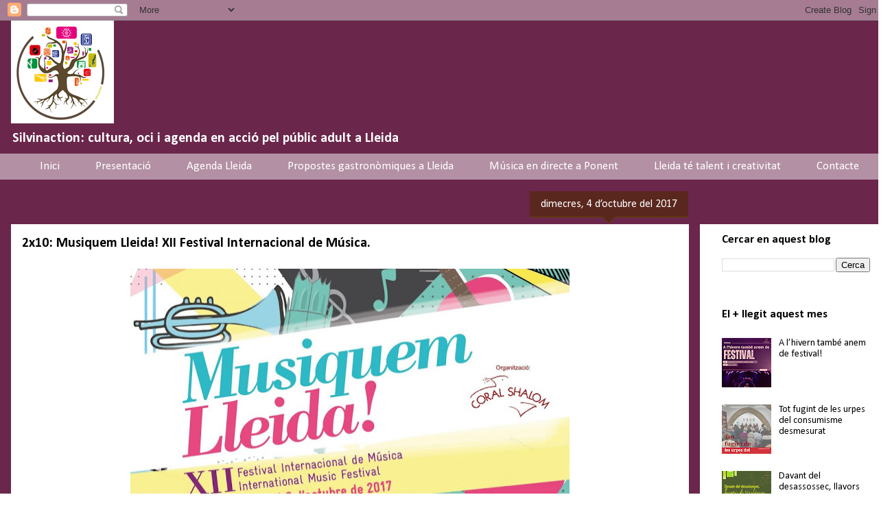

--- FILE ---
content_type: text/html; charset=UTF-8
request_url: https://www.silvinaction.cat/2017/10/2x10-musiquem-lleida-xii-festival.html
body_size: 39007
content:
<!DOCTYPE html>
<html class='v2' dir='ltr' lang='ca'>
<head>
<link href='https://www.blogger.com/static/v1/widgets/335934321-css_bundle_v2.css' rel='stylesheet' type='text/css'/>
<meta content='width=1100' name='viewport'/>
<meta content='text/html; charset=UTF-8' http-equiv='Content-Type'/>
<meta content='blogger' name='generator'/>
<link href='https://www.silvinaction.cat/favicon.ico' rel='icon' type='image/x-icon'/>
<link href='https://www.silvinaction.cat/2017/10/2x10-musiquem-lleida-xii-festival.html' rel='canonical'/>
<link rel="alternate" type="application/atom+xml" title="Silvinaction  - Atom" href="https://www.silvinaction.cat/feeds/posts/default" />
<link rel="alternate" type="application/rss+xml" title="Silvinaction  - RSS" href="https://www.silvinaction.cat/feeds/posts/default?alt=rss" />
<link rel="service.post" type="application/atom+xml" title="Silvinaction  - Atom" href="https://www.blogger.com/feeds/2928475728953341056/posts/default" />

<link rel="alternate" type="application/atom+xml" title="Silvinaction  - Atom" href="https://www.silvinaction.cat/feeds/300742505250233137/comments/default" />
<!--Can't find substitution for tag [blog.ieCssRetrofitLinks]-->
<link href='https://blogger.googleusercontent.com/img/b/R29vZ2xl/AVvXsEj8cSFCAaSAulxZYIoI7nDi0HgVuD0KOVG2DHFzMBWHoyXOIC2j1Hbjej_XUwjfGuiI3xuVEJ2VVd_Y5lEBmi_8_J0lZ-Bi3Oa1YyoywlMHqXOb_EVq_BpkY9R-F0-Xs42IMRseJUuxTNRP/s640/Portada-M12-1024x582.jpg' rel='image_src'/>
<meta content='Musiquem Lleida!, XII festival internacionals de música, música, Lleida' name='description'/>
<meta content='https://www.silvinaction.cat/2017/10/2x10-musiquem-lleida-xii-festival.html' property='og:url'/>
<meta content='2x10: Musiquem Lleida! XII Festival Internacional de Música.' property='og:title'/>
<meta content='Musiquem Lleida!, XII festival internacionals de música, música, Lleida' property='og:description'/>
<meta content='https://blogger.googleusercontent.com/img/b/R29vZ2xl/AVvXsEj8cSFCAaSAulxZYIoI7nDi0HgVuD0KOVG2DHFzMBWHoyXOIC2j1Hbjej_XUwjfGuiI3xuVEJ2VVd_Y5lEBmi_8_J0lZ-Bi3Oa1YyoywlMHqXOb_EVq_BpkY9R-F0-Xs42IMRseJUuxTNRP/w1200-h630-p-k-no-nu/Portada-M12-1024x582.jpg' property='og:image'/>
<title>Silvinaction : 2x10: Musiquem Lleida! XII Festival Internacional de Música.</title>
<style type='text/css'>@font-face{font-family:'Calibri';font-style:normal;font-weight:400;font-display:swap;src:url(//fonts.gstatic.com/l/font?kit=J7afnpV-BGlaFfdAhLEY67FIEjg&skey=a1029226f80653a8&v=v15)format('woff2');unicode-range:U+0000-00FF,U+0131,U+0152-0153,U+02BB-02BC,U+02C6,U+02DA,U+02DC,U+0304,U+0308,U+0329,U+2000-206F,U+20AC,U+2122,U+2191,U+2193,U+2212,U+2215,U+FEFF,U+FFFD;}@font-face{font-family:'Calibri';font-style:normal;font-weight:700;font-display:swap;src:url(//fonts.gstatic.com/l/font?kit=J7aanpV-BGlaFfdAjAo9_pxqHxIZrCE&skey=cd2dd6afe6bf0eb2&v=v15)format('woff2');unicode-range:U+0000-00FF,U+0131,U+0152-0153,U+02BB-02BC,U+02C6,U+02DA,U+02DC,U+0304,U+0308,U+0329,U+2000-206F,U+20AC,U+2122,U+2191,U+2193,U+2212,U+2215,U+FEFF,U+FFFD;}</style>
<style id='page-skin-1' type='text/css'><!--
/*
-----------------------------------------------
Blogger Template Style
Name:     Awesome Inc.
Designer: Tina Chen
URL:      tinachen.org
----------------------------------------------- */
/* Content
----------------------------------------------- */
body {
font: normal normal 16px Calibri;
color: #000000;
background: #ffffff url(//2.bp.blogspot.com/-gxyT3jsyBu4/YRKZMzrW9aI/AAAAAAAAMAA/LQ8x0l6itVwiBEH9H9jLfFBFNx7ko_EMQCK4BGAYYCw/s100/magenta%2Bpurple.png) repeat scroll top center;
}
html body .content-outer {
min-width: 0;
max-width: 100%;
width: 100%;
}
a:link {
text-decoration: none;
color: #385ae1;
}
a:visited {
text-decoration: none;
color: #385ae1;
}
a:hover {
text-decoration: underline;
color: #7b1fa2;
}
.body-fauxcolumn-outer .cap-top {
position: absolute;
z-index: 1;
height: 276px;
width: 100%;
background: transparent none repeat-x scroll top left;
_background-image: none;
}
/* Columns
----------------------------------------------- */
.content-inner {
padding: 0;
}
.header-inner .section {
margin: 0 16px;
}
.tabs-inner .section {
margin: 0 16px;
}
.main-inner {
padding-top: 65px;
}
.main-inner .column-center-inner,
.main-inner .column-left-inner,
.main-inner .column-right-inner {
padding: 0 5px;
}
*+html body .main-inner .column-center-inner {
margin-top: -65px;
}
#layout .main-inner .column-center-inner {
margin-top: 0;
}
/* Header
----------------------------------------------- */
.header-outer {
margin: 0 0 0 0;
background: transparent none repeat scroll 0 0;
}
.Header h1 {
font: normal bold 30px Calibri;
color: #000000;
text-shadow: 0 0 -1px #000000;
}
.Header h1 a {
color: #000000;
}
.Header .description {
font: normal bold 20px Calibri;
color: #FFFFFF;
}
.header-inner .Header .titlewrapper,
.header-inner .Header .descriptionwrapper {
padding-left: 0;
padding-right: 0;
margin-bottom: 0;
}
.header-inner .Header .titlewrapper {
padding-top: 22px;
}
/* Tabs
----------------------------------------------- */
.tabs-outer {
overflow: hidden;
position: relative;
background: #6b264b url(https://resources.blogblog.com/blogblog/data/1kt/awesomeinc/tabs_gradient_groovy.png) repeat scroll 0 0;
}
#layout .tabs-outer {
overflow: visible;
}
.tabs-cap-top, .tabs-cap-bottom {
position: absolute;
width: 100%;
border-top: 1px solid transparent;
}
.tabs-cap-bottom {
bottom: 0;
}
.tabs-inner .widget li a {
display: inline-block;
margin: 0;
padding: .6em 1.5em;
font: normal normal 17px Calibri;
color: #ffffff;
border-top: 1px solid transparent;
border-bottom: 1px solid transparent;
border-left: 1px solid transparent;
height: 16px;
line-height: 16px;
}
.tabs-inner .widget li:last-child a {
border-right: 1px solid transparent;
}
.tabs-inner .widget li.selected a, .tabs-inner .widget li a:hover {
background: #ffffff url(https://resources.blogblog.com/blogblog/data/1kt/awesomeinc/tabs_gradient_groovy.png) repeat-x scroll 0 -100px;
color: #61486b;
}
/* Headings
----------------------------------------------- */
h2 {
font: normal bold 17px Calibri;
color: #000000;
}
/* Widgets
----------------------------------------------- */
.main-inner .section {
margin: 0 27px;
padding: 0;
}
.main-inner .column-left-outer,
.main-inner .column-right-outer {
margin-top: 0;
}
#layout .main-inner .column-left-outer,
#layout .main-inner .column-right-outer {
margin-top: 0;
}
.main-inner .column-left-inner,
.main-inner .column-right-inner {
background: #ffffff none repeat 0 0;
-moz-box-shadow: 0 0 0 rgba(0, 0, 0, .2);
-webkit-box-shadow: 0 0 0 rgba(0, 0, 0, .2);
-goog-ms-box-shadow: 0 0 0 rgba(0, 0, 0, .2);
box-shadow: 0 0 0 rgba(0, 0, 0, .2);
-moz-border-radius: 0;
-webkit-border-radius: 0;
-goog-ms-border-radius: 0;
border-radius: 0;
}
#layout .main-inner .column-left-inner,
#layout .main-inner .column-right-inner {
margin-top: 0;
}
.sidebar .widget {
font: normal normal 14px Calibri;
color: #000000;
}
.sidebar .widget a:link {
color: #000000;
}
.sidebar .widget a:visited {
color: #9c27b0;
}
.sidebar .widget a:hover {
color: #7b1fa2;
}
.sidebar .widget h2 {
text-shadow: 0 0 -1px #000000;
}
.main-inner .widget {
background-color: transparent;
border: 1px solid transparent;
padding: 0 15px 15px;
margin: 20px -16px;
-moz-box-shadow: 0 0 0 rgba(0, 0, 0, .2);
-webkit-box-shadow: 0 0 0 rgba(0, 0, 0, .2);
-goog-ms-box-shadow: 0 0 0 rgba(0, 0, 0, .2);
box-shadow: 0 0 0 rgba(0, 0, 0, .2);
-moz-border-radius: 0;
-webkit-border-radius: 0;
-goog-ms-border-radius: 0;
border-radius: 0;
}
.main-inner .widget h2 {
margin: 0 -0;
padding: .6em 0 .5em;
border-bottom: 1px solid transparent;
}
.footer-inner .widget h2 {
padding: 0 0 .4em;
border-bottom: 1px solid transparent;
}
.main-inner .widget h2 + div, .footer-inner .widget h2 + div {
border-top: 0 solid transparent;
padding-top: 0;
}
.main-inner .widget .widget-content {
margin: 0 -0;
padding: 7px 0 0;
}
.main-inner .widget ul, .main-inner .widget #ArchiveList ul.flat {
margin: -0 -15px 0;
padding: 0;
list-style: none;
}
.main-inner .widget #ArchiveList {
margin: -0 0 0;
}
.main-inner .widget ul li, .main-inner .widget #ArchiveList ul.flat li {
padding: .5em 15px;
text-indent: 0;
color: #000000;
border-top: 0 solid transparent;
border-bottom: 1px solid transparent;
}
.main-inner .widget #ArchiveList ul li {
padding-top: .25em;
padding-bottom: .25em;
}
.main-inner .widget ul li:first-child, .main-inner .widget #ArchiveList ul.flat li:first-child {
border-top: none;
}
.main-inner .widget ul li:last-child, .main-inner .widget #ArchiveList ul.flat li:last-child {
border-bottom: none;
}
.post-body {
position: relative;
}
.main-inner .widget .post-body ul {
padding: 0 2.5em;
margin: .5em 0;
list-style: disc;
}
.main-inner .widget .post-body ul li {
padding: 0.25em 0;
margin-bottom: .25em;
color: #000000;
border: none;
}
.footer-inner .widget ul {
padding: 0;
list-style: none;
}
.widget .zippy {
color: #000000;
}
/* Posts
----------------------------------------------- */
body .main-inner .Blog {
padding: 0;
margin-bottom: 1em;
background-color: transparent;
border: none;
-moz-box-shadow: 0 0 0 rgba(0, 0, 0, 0);
-webkit-box-shadow: 0 0 0 rgba(0, 0, 0, 0);
-goog-ms-box-shadow: 0 0 0 rgba(0, 0, 0, 0);
box-shadow: 0 0 0 rgba(0, 0, 0, 0);
}
.main-inner .section:last-child .Blog:last-child {
padding: 0;
margin-bottom: 1em;
}
.main-inner .widget h2.date-header {
margin: 0 -15px 1px;
padding: 0 0 10px 0;
font: normal normal 16px Calibri;
color: #ffffff;
background: transparent url(https://resources.blogblog.com/blogblog/data/1kt/awesomeinc/date_background_groovy.png) repeat-x scroll bottom center;
border-top: 1px solid transparent;
border-bottom: 1px solid transparent;
-moz-border-radius-topleft: 0;
-moz-border-radius-topright: 0;
-webkit-border-top-left-radius: 0;
-webkit-border-top-right-radius: 0;
border-top-left-radius: 0;
border-top-right-radius: 0;
position: absolute;
bottom: 100%;
right: 15px;
text-shadow: 0 0 -1px #000000;
}
.main-inner .widget h2.date-header span {
font: normal normal 16px Calibri;
display: block;
padding: .5em 15px;
border-left: 1px solid transparent;
border-right: 1px solid transparent;
}
.date-outer {
position: relative;
margin: 65px 0 20px;
padding: 0 15px;
background-color: #ffffff;
border: 1px solid transparent;
-moz-box-shadow: 0 0 0 rgba(0, 0, 0, .2);
-webkit-box-shadow: 0 0 0 rgba(0, 0, 0, .2);
-goog-ms-box-shadow: 0 0 0 rgba(0, 0, 0, .2);
box-shadow: 0 0 0 rgba(0, 0, 0, .2);
-moz-border-radius: 0;
-webkit-border-radius: 0;
-goog-ms-border-radius: 0;
border-radius: 0;
}
.date-outer:first-child {
margin-top: 0;
}
.date-outer:last-child {
margin-bottom: 20px;
-moz-border-radius-bottomleft: 0;
-moz-border-radius-bottomright: 0;
-webkit-border-bottom-left-radius: 0;
-webkit-border-bottom-right-radius: 0;
-goog-ms-border-bottom-left-radius: 0;
-goog-ms-border-bottom-right-radius: 0;
border-bottom-left-radius: 0;
border-bottom-right-radius: 0;
}
.date-posts {
margin: 0 -0;
padding: 0 0;
clear: both;
}
.post-outer, .inline-ad {
border-top: 1px solid #FFFFFF;
margin: 0 -0;
padding: 15px 0;
}
.post-outer {
padding-bottom: 10px;
}
.post-outer:first-child {
padding-top: 15px;
border-top: none;
}
.post-outer:last-child, .inline-ad:last-child {
border-bottom: none;
}
.post-body {
position: relative;
}
.post-body img {
padding: 8px;
background: transparent;
border: 1px solid transparent;
-moz-box-shadow: 0 0 0 rgba(0, 0, 0, .2);
-webkit-box-shadow: 0 0 0 rgba(0, 0, 0, .2);
box-shadow: 0 0 0 rgba(0, 0, 0, .2);
-moz-border-radius: 0;
-webkit-border-radius: 0;
border-radius: 0;
}
h3.post-title, h4 {
font: normal bold 20px Calibri;
color: #000000;
}
h3.post-title a {
font: normal bold 20px Calibri;
color: #000000;
}
h3.post-title a:hover {
color: #7b1fa2;
text-decoration: underline;
}
.post-header {
margin: 0 0 1em;
}
.post-body {
line-height: 1.4;
}
.post-outer h2 {
color: #000000;
}
.post-footer {
margin: 1.5em 0 0;
}
#blog-pager {
padding: 15px;
font-size: 120%;
background-color: #ffffff;
border: 1px solid transparent;
-moz-box-shadow: 0 0 0 rgba(0, 0, 0, .2);
-webkit-box-shadow: 0 0 0 rgba(0, 0, 0, .2);
-goog-ms-box-shadow: 0 0 0 rgba(0, 0, 0, .2);
box-shadow: 0 0 0 rgba(0, 0, 0, .2);
-moz-border-radius: 0;
-webkit-border-radius: 0;
-goog-ms-border-radius: 0;
border-radius: 0;
-moz-border-radius-topleft: 0;
-moz-border-radius-topright: 0;
-webkit-border-top-left-radius: 0;
-webkit-border-top-right-radius: 0;
-goog-ms-border-top-left-radius: 0;
-goog-ms-border-top-right-radius: 0;
border-top-left-radius: 0;
border-top-right-radius-topright: 0;
margin-top: 1em;
}
.blog-feeds, .post-feeds {
margin: 1em 0;
text-align: center;
color: #000000;
}
.blog-feeds a, .post-feeds a {
color: #ffffff;
}
.blog-feeds a:visited, .post-feeds a:visited {
color: #ffffff;
}
.blog-feeds a:hover, .post-feeds a:hover {
color: #9c27b0;
}
.post-outer .comments {
margin-top: 2em;
}
/* Comments
----------------------------------------------- */
.comments .comments-content .icon.blog-author {
background-repeat: no-repeat;
background-image: url([data-uri]);
}
.comments .comments-content .loadmore a {
border-top: 1px solid transparent;
border-bottom: 1px solid transparent;
}
.comments .continue {
border-top: 2px solid transparent;
}
/* Footer
----------------------------------------------- */
.footer-outer {
margin: -0 0 -1px;
padding: 0 0 0;
color: #000000;
overflow: hidden;
}
.footer-fauxborder-left {
border-top: 1px solid transparent;
background: #6b264b none repeat scroll 0 0;
-moz-box-shadow: 0 0 0 rgba(0, 0, 0, .2);
-webkit-box-shadow: 0 0 0 rgba(0, 0, 0, .2);
-goog-ms-box-shadow: 0 0 0 rgba(0, 0, 0, .2);
box-shadow: 0 0 0 rgba(0, 0, 0, .2);
margin: 0 -0;
}
/* Mobile
----------------------------------------------- */
body.mobile {
background-size: 100% auto;
}
.mobile .body-fauxcolumn-outer {
background: transparent none repeat scroll top left;
}
*+html body.mobile .main-inner .column-center-inner {
margin-top: 0;
}
.mobile .main-inner .widget {
padding: 0 0 15px;
}
.mobile .main-inner .widget h2 + div,
.mobile .footer-inner .widget h2 + div {
border-top: none;
padding-top: 0;
}
.mobile .footer-inner .widget h2 {
padding: 0.5em 0;
border-bottom: none;
}
.mobile .main-inner .widget .widget-content {
margin: 0;
padding: 7px 0 0;
}
.mobile .main-inner .widget ul,
.mobile .main-inner .widget #ArchiveList ul.flat {
margin: 0 -15px 0;
}
.mobile .main-inner .widget h2.date-header {
right: 0;
}
.mobile .date-header span {
padding: 0.4em 0;
}
.mobile .date-outer:first-child {
margin-bottom: 0;
border: 1px solid transparent;
-moz-border-radius-topleft: 0;
-moz-border-radius-topright: 0;
-webkit-border-top-left-radius: 0;
-webkit-border-top-right-radius: 0;
-goog-ms-border-top-left-radius: 0;
-goog-ms-border-top-right-radius: 0;
border-top-left-radius: 0;
border-top-right-radius: 0;
}
.mobile .date-outer {
border-color: transparent;
border-width: 0 1px 1px;
}
.mobile .date-outer:last-child {
margin-bottom: 0;
}
.mobile .main-inner {
padding: 0;
}
.mobile .header-inner .section {
margin: 0;
}
.mobile .post-outer, .mobile .inline-ad {
padding: 5px 0;
}
.mobile .tabs-inner .section {
margin: 0 10px;
}
.mobile .main-inner .widget h2 {
margin: 0;
padding: 0;
}
.mobile .main-inner .widget h2.date-header span {
padding: 0;
}
.mobile .main-inner .widget .widget-content {
margin: 0;
padding: 7px 0 0;
}
.mobile #blog-pager {
border: 1px solid transparent;
background: #6b264b none repeat scroll 0 0;
}
.mobile .main-inner .column-left-inner,
.mobile .main-inner .column-right-inner {
background: #ffffff none repeat 0 0;
-moz-box-shadow: none;
-webkit-box-shadow: none;
-goog-ms-box-shadow: none;
box-shadow: none;
}
.mobile .date-posts {
margin: 0;
padding: 0;
}
.mobile .footer-fauxborder-left {
margin: 0;
border-top: inherit;
}
.mobile .main-inner .section:last-child .Blog:last-child {
margin-bottom: 0;
}
.mobile-index-contents {
color: #000000;
}
.mobile .mobile-link-button {
background: #385ae1 url(https://resources.blogblog.com/blogblog/data/1kt/awesomeinc/tabs_gradient_groovy.png) repeat scroll 0 0;
}
.mobile-link-button a:link, .mobile-link-button a:visited {
color: #000000;
}
.mobile .tabs-inner .PageList .widget-content {
background: transparent;
border-top: 1px solid;
border-color: transparent;
color: #ffffff;
}
.mobile .tabs-inner .PageList .widget-content .pagelist-arrow {
border-left: 1px solid transparent;
}

--></style>
<style id='template-skin-1' type='text/css'><!--
body {
min-width: 1300px;
}
.content-outer, .content-fauxcolumn-outer, .region-inner {
min-width: 1300px;
max-width: 1300px;
_width: 1300px;
}
.main-inner .columns {
padding-left: 0px;
padding-right: 280px;
}
.main-inner .fauxcolumn-center-outer {
left: 0px;
right: 280px;
/* IE6 does not respect left and right together */
_width: expression(this.parentNode.offsetWidth -
parseInt("0px") -
parseInt("280px") + 'px');
}
.main-inner .fauxcolumn-left-outer {
width: 0px;
}
.main-inner .fauxcolumn-right-outer {
width: 280px;
}
.main-inner .column-left-outer {
width: 0px;
right: 100%;
margin-left: -0px;
}
.main-inner .column-right-outer {
width: 280px;
margin-right: -280px;
}
#layout {
min-width: 0;
}
#layout .content-outer {
min-width: 0;
width: 800px;
}
#layout .region-inner {
min-width: 0;
width: auto;
}
body#layout div.add_widget {
padding: 8px;
}
body#layout div.add_widget a {
margin-left: 32px;
}
--></style>
<style>
    body {background-image:url(\/\/2.bp.blogspot.com\/-gxyT3jsyBu4\/YRKZMzrW9aI\/AAAAAAAAMAA\/LQ8x0l6itVwiBEH9H9jLfFBFNx7ko_EMQCK4BGAYYCw\/s100\/magenta%2Bpurple.png);}
    
@media (max-width: 200px) { body {background-image:url(\/\/2.bp.blogspot.com\/-gxyT3jsyBu4\/YRKZMzrW9aI\/AAAAAAAAMAA\/LQ8x0l6itVwiBEH9H9jLfFBFNx7ko_EMQCK4BGAYYCw\/w200\/magenta%2Bpurple.png);}}
@media (max-width: 400px) and (min-width: 201px) { body {background-image:url(\/\/2.bp.blogspot.com\/-gxyT3jsyBu4\/YRKZMzrW9aI\/AAAAAAAAMAA\/LQ8x0l6itVwiBEH9H9jLfFBFNx7ko_EMQCK4BGAYYCw\/w400\/magenta%2Bpurple.png);}}
@media (max-width: 800px) and (min-width: 401px) { body {background-image:url(\/\/2.bp.blogspot.com\/-gxyT3jsyBu4\/YRKZMzrW9aI\/AAAAAAAAMAA\/LQ8x0l6itVwiBEH9H9jLfFBFNx7ko_EMQCK4BGAYYCw\/w800\/magenta%2Bpurple.png);}}
@media (max-width: 1200px) and (min-width: 801px) { body {background-image:url(\/\/2.bp.blogspot.com\/-gxyT3jsyBu4\/YRKZMzrW9aI\/AAAAAAAAMAA\/LQ8x0l6itVwiBEH9H9jLfFBFNx7ko_EMQCK4BGAYYCw\/w1200\/magenta%2Bpurple.png);}}
/* Last tag covers anything over one higher than the previous max-size cap. */
@media (min-width: 1201px) { body {background-image:url(\/\/2.bp.blogspot.com\/-gxyT3jsyBu4\/YRKZMzrW9aI\/AAAAAAAAMAA\/LQ8x0l6itVwiBEH9H9jLfFBFNx7ko_EMQCK4BGAYYCw\/w1600\/magenta%2Bpurple.png);}}
  </style>
<script type='text/javascript'>
        (function(i,s,o,g,r,a,m){i['GoogleAnalyticsObject']=r;i[r]=i[r]||function(){
        (i[r].q=i[r].q||[]).push(arguments)},i[r].l=1*new Date();a=s.createElement(o),
        m=s.getElementsByTagName(o)[0];a.async=1;a.src=g;m.parentNode.insertBefore(a,m)
        })(window,document,'script','https://www.google-analytics.com/analytics.js','ga');
        ga('create', 'UA-112016439-2', 'auto', 'blogger');
        ga('blogger.send', 'pageview');
      </script>
<link href='https://www.blogger.com/dyn-css/authorization.css?targetBlogID=2928475728953341056&amp;zx=3e6ea14a-bbd2-4a5c-b9b6-8b4f1dc6b572' media='none' onload='if(media!=&#39;all&#39;)media=&#39;all&#39;' rel='stylesheet'/><noscript><link href='https://www.blogger.com/dyn-css/authorization.css?targetBlogID=2928475728953341056&amp;zx=3e6ea14a-bbd2-4a5c-b9b6-8b4f1dc6b572' rel='stylesheet'/></noscript>
<meta name='google-adsense-platform-account' content='ca-host-pub-1556223355139109'/>
<meta name='google-adsense-platform-domain' content='blogspot.com'/>

<link rel="stylesheet" href="https://fonts.googleapis.com/css2?display=swap&family=Calibri"></head>
<body class='loading variant-groovy'>
<div class='navbar section' id='navbar' name='Barra de navegació'><div class='widget Navbar' data-version='1' id='Navbar1'><script type="text/javascript">
    function setAttributeOnload(object, attribute, val) {
      if(window.addEventListener) {
        window.addEventListener('load',
          function(){ object[attribute] = val; }, false);
      } else {
        window.attachEvent('onload', function(){ object[attribute] = val; });
      }
    }
  </script>
<div id="navbar-iframe-container"></div>
<script type="text/javascript" src="https://apis.google.com/js/platform.js"></script>
<script type="text/javascript">
      gapi.load("gapi.iframes:gapi.iframes.style.bubble", function() {
        if (gapi.iframes && gapi.iframes.getContext) {
          gapi.iframes.getContext().openChild({
              url: 'https://www.blogger.com/navbar/2928475728953341056?po\x3d300742505250233137\x26origin\x3dhttps://www.silvinaction.cat',
              where: document.getElementById("navbar-iframe-container"),
              id: "navbar-iframe"
          });
        }
      });
    </script><script type="text/javascript">
(function() {
var script = document.createElement('script');
script.type = 'text/javascript';
script.src = '//pagead2.googlesyndication.com/pagead/js/google_top_exp.js';
var head = document.getElementsByTagName('head')[0];
if (head) {
head.appendChild(script);
}})();
</script>
</div></div>
<div class='body-fauxcolumns'>
<div class='fauxcolumn-outer body-fauxcolumn-outer'>
<div class='cap-top'>
<div class='cap-left'></div>
<div class='cap-right'></div>
</div>
<div class='fauxborder-left'>
<div class='fauxborder-right'></div>
<div class='fauxcolumn-inner'>
</div>
</div>
<div class='cap-bottom'>
<div class='cap-left'></div>
<div class='cap-right'></div>
</div>
</div>
</div>
<div class='content'>
<div class='content-fauxcolumns'>
<div class='fauxcolumn-outer content-fauxcolumn-outer'>
<div class='cap-top'>
<div class='cap-left'></div>
<div class='cap-right'></div>
</div>
<div class='fauxborder-left'>
<div class='fauxborder-right'></div>
<div class='fauxcolumn-inner'>
</div>
</div>
<div class='cap-bottom'>
<div class='cap-left'></div>
<div class='cap-right'></div>
</div>
</div>
</div>
<div class='content-outer'>
<div class='content-cap-top cap-top'>
<div class='cap-left'></div>
<div class='cap-right'></div>
</div>
<div class='fauxborder-left content-fauxborder-left'>
<div class='fauxborder-right content-fauxborder-right'></div>
<div class='content-inner'>
<header>
<div class='header-outer'>
<div class='header-cap-top cap-top'>
<div class='cap-left'></div>
<div class='cap-right'></div>
</div>
<div class='fauxborder-left header-fauxborder-left'>
<div class='fauxborder-right header-fauxborder-right'></div>
<div class='region-inner header-inner'>
<div class='header section' id='header' name='Capçalera'><div class='widget Header' data-version='1' id='Header1'>
<div id='header-inner'>
<a href='https://www.silvinaction.cat/' style='display: block'>
<img alt='Silvinaction ' height='150px; ' id='Header1_headerimg' src='https://blogger.googleusercontent.com/img/b/R29vZ2xl/AVvXsEgHs7AHONuWFiCP-iQzPapJr4dP9e4teRA8Mzg2ZaFtbc7Rs5NLZ9fdGiAQtoSebt_a8DC2kVQEGaf9B8RG0n7FkmdVLCvQzsZJ7o6LxxkIQVXjGzq4BpJDJDDjicSuY8bB5jc1bLv42Cu3/s150/logo+trans+150x150.png' style='display: block' width='150px; '/>
</a>
<div class='descriptionwrapper'>
<p class='description'><span>Silvinaction: cultura, oci i agenda en acció pel públic adult a Lleida 
</span></p>
</div>
</div>
</div></div>
</div>
</div>
<div class='header-cap-bottom cap-bottom'>
<div class='cap-left'></div>
<div class='cap-right'></div>
</div>
</div>
</header>
<div class='tabs-outer'>
<div class='tabs-cap-top cap-top'>
<div class='cap-left'></div>
<div class='cap-right'></div>
</div>
<div class='fauxborder-left tabs-fauxborder-left'>
<div class='fauxborder-right tabs-fauxborder-right'></div>
<div class='region-inner tabs-inner'>
<div class='tabs section' id='crosscol' name='Multicolumnes'><div class='widget PageList' data-version='1' id='PageList1'>
<h2>Pàgines</h2>
<div class='widget-content'>
<ul>
<li>
<a href='https://www.silvinaction.cat/'>Inici</a>
</li>
<li>
<a href='https://silvinaction.blogspot.com/p/inici.html'>Presentació</a>
</li>
<li>
<a href='https://www.silvinaction.cat/p/agenda.html'>Agenda Lleida</a>
</li>
<li>
<a href='https://silvinaction.blogspot.com/p/propostes-gastronomiques.html'>Propostes gastronòmiques a Lleida</a>
</li>
<li>
<a href='https://www.silvinaction.cat/p/musica-en-directe-lleida.html'>Música en directe a Ponent</a>
</li>
<li>
<a href='https://silvinaction.blogspot.com/p/talent-i-creativitat-lleida.html'>Lleida té talent i creativitat</a>
</li>
<li>
<a href='https://silvinaction.blogspot.com/p/contacte_3.html'>Contacte</a>
</li>
</ul>
<div class='clear'></div>
</div>
</div></div>
<div class='tabs no-items section' id='crosscol-overflow' name='Cross-Column 2'></div>
</div>
</div>
<div class='tabs-cap-bottom cap-bottom'>
<div class='cap-left'></div>
<div class='cap-right'></div>
</div>
</div>
<div class='main-outer'>
<div class='main-cap-top cap-top'>
<div class='cap-left'></div>
<div class='cap-right'></div>
</div>
<div class='fauxborder-left main-fauxborder-left'>
<div class='fauxborder-right main-fauxborder-right'></div>
<div class='region-inner main-inner'>
<div class='columns fauxcolumns'>
<div class='fauxcolumn-outer fauxcolumn-center-outer'>
<div class='cap-top'>
<div class='cap-left'></div>
<div class='cap-right'></div>
</div>
<div class='fauxborder-left'>
<div class='fauxborder-right'></div>
<div class='fauxcolumn-inner'>
</div>
</div>
<div class='cap-bottom'>
<div class='cap-left'></div>
<div class='cap-right'></div>
</div>
</div>
<div class='fauxcolumn-outer fauxcolumn-left-outer'>
<div class='cap-top'>
<div class='cap-left'></div>
<div class='cap-right'></div>
</div>
<div class='fauxborder-left'>
<div class='fauxborder-right'></div>
<div class='fauxcolumn-inner'>
</div>
</div>
<div class='cap-bottom'>
<div class='cap-left'></div>
<div class='cap-right'></div>
</div>
</div>
<div class='fauxcolumn-outer fauxcolumn-right-outer'>
<div class='cap-top'>
<div class='cap-left'></div>
<div class='cap-right'></div>
</div>
<div class='fauxborder-left'>
<div class='fauxborder-right'></div>
<div class='fauxcolumn-inner'>
</div>
</div>
<div class='cap-bottom'>
<div class='cap-left'></div>
<div class='cap-right'></div>
</div>
</div>
<!-- corrects IE6 width calculation -->
<div class='columns-inner'>
<div class='column-center-outer'>
<div class='column-center-inner'>
<div class='main section' id='main' name='Principal'><div class='widget Blog' data-version='1' id='Blog1'>
<div class='blog-posts hfeed'>

          <div class="date-outer">
        
<h2 class='date-header'><span>dimecres, 4 d&#8217;octubre del 2017</span></h2>

          <div class="date-posts">
        
<div class='post-outer'>
<div class='post hentry uncustomized-post-template' itemprop='blogPost' itemscope='itemscope' itemtype='http://schema.org/BlogPosting'>
<meta content='https://blogger.googleusercontent.com/img/b/R29vZ2xl/AVvXsEj8cSFCAaSAulxZYIoI7nDi0HgVuD0KOVG2DHFzMBWHoyXOIC2j1Hbjej_XUwjfGuiI3xuVEJ2VVd_Y5lEBmi_8_J0lZ-Bi3Oa1YyoywlMHqXOb_EVq_BpkY9R-F0-Xs42IMRseJUuxTNRP/s640/Portada-M12-1024x582.jpg' itemprop='image_url'/>
<meta content='2928475728953341056' itemprop='blogId'/>
<meta content='300742505250233137' itemprop='postId'/>
<a name='300742505250233137'></a>
<h3 class='post-title entry-title' itemprop='name'>
2x10: Musiquem Lleida! XII Festival Internacional de Música.
</h3>
<div class='post-header'>
<div class='post-header-line-1'></div>
</div>
<div class='post-body entry-content' id='post-body-300742505250233137' itemprop='articleBody'>
<div class="separator" style="clear: both; text-align: center;">
<a href="https://blogger.googleusercontent.com/img/b/R29vZ2xl/AVvXsEj8cSFCAaSAulxZYIoI7nDi0HgVuD0KOVG2DHFzMBWHoyXOIC2j1Hbjej_XUwjfGuiI3xuVEJ2VVd_Y5lEBmi_8_J0lZ-Bi3Oa1YyoywlMHqXOb_EVq_BpkY9R-F0-Xs42IMRseJUuxTNRP/s1600/Portada-M12-1024x582.jpg" imageanchor="1" style="margin-left: 1em; margin-right: 1em;"><img border="0" data-original-height="582" data-original-width="1024" height="362" src="https://blogger.googleusercontent.com/img/b/R29vZ2xl/AVvXsEj8cSFCAaSAulxZYIoI7nDi0HgVuD0KOVG2DHFzMBWHoyXOIC2j1Hbjej_XUwjfGuiI3xuVEJ2VVd_Y5lEBmi_8_J0lZ-Bi3Oa1YyoywlMHqXOb_EVq_BpkY9R-F0-Xs42IMRseJUuxTNRP/s640/Portada-M12-1024x582.jpg" width="640" /></a></div>
<div style="text-align: justify;">
<span style="color: #990000; font-family: &quot;trebuchet ms&quot;, sans-serif;">Silvinaction reprèn l'activitat després d'uns dies durs i convulsos. Ara més que mai, necessitem desconnectar i gaudir de les propostes que Lleida ens ofereix. I si són gratuïtes, doncs molt millor, no creieu? Som-hi!!!</span></div>
<div style="text-align: justify;">
<span style="color: #990000; font-family: &quot;trebuchet ms&quot; , sans-serif;"><br /></span></div>
<div style="text-align: justify;">
<span style="color: #990000; font-family: &quot;trebuchet ms&quot; , sans-serif;">Del 6 al 8 d'octubre tenim una cita amb el&nbsp;</span><span style="color: #990000; font-family: &quot;trebuchet ms&quot; , sans-serif;"><a href="http://www.coralshalom.cat/musiquem-lleida/" target="_blank">Musiquem Lleida!</a>&nbsp;</span><span style="color: #990000; font-family: &quot;trebuchet ms&quot; , sans-serif;">XII&nbsp;</span><span style="color: #990000; font-family: &quot;trebuchet ms&quot; , sans-serif;">Festival Internacional de Música. Un festival organitzat per la Coral de Shalom totalment gratuït i de carrer. Un dels objectius d'aquest festival és apropar la música i la cultura a tothom i per aquesta raó podrem gaudir de concerts de qualitat a diversos indrets de la ciutat de Lleida i en altres localitats de la província. El Musiquem inclou diversos tipus de gèneres musicals:&nbsp;</span><span style="color: #990000; font-family: &quot;trebuchet ms&quot; , sans-serif;">contemporània, tradicional, jazz, gospel, experimental,&nbsp;</span><span style="color: #990000; font-family: &quot;trebuchet ms&quot; , sans-serif;">renaixentista, barroca i romàntica. Com a novetat, aquest any l'organització ha introduït el "+Musiquem": un seguit de propostes paral&#183;leles al festival inspirades en el món del llibre, del cinema, de la gastronomia i del debat.</span></div>
<div style="text-align: justify;">
<br /></div>
<div style="line-height: 16px; margin-bottom: 10px; padding: 0px;">
<div class="separator" style="background-color: white; clear: both; text-align: center;">
<a href="https://blogger.googleusercontent.com/img/b/R29vZ2xl/AVvXsEgXczrU_i1Cua8vg6L5oaszP3B6Jpsrw8JGCmKHGbRvofULlmUMGdB03TqUv6wpWwvudwruI0QHmeyofIZngFHjmRytqhL9qW_v6_QKP6-GwGd5WL2c6IDBKhis5Swq7DYoKGcDCsUk3GJi/s1600/musiquem.jpg" imageanchor="1" style="margin-left: 1em; margin-right: 1em;"><img border="0" data-original-height="1114" data-original-width="1600" height="222" src="https://blogger.googleusercontent.com/img/b/R29vZ2xl/AVvXsEgXczrU_i1Cua8vg6L5oaszP3B6Jpsrw8JGCmKHGbRvofULlmUMGdB03TqUv6wpWwvudwruI0QHmeyofIZngFHjmRytqhL9qW_v6_QKP6-GwGd5WL2c6IDBKhis5Swq7DYoKGcDCsUk3GJi/s320/musiquem.jpg" width="320" /></a></div>
<div class="separator" style="background-color: white; clear: both; text-align: center;">
<br /></div>
<span style="color: #990000; font-family: Trebuchet MS, sans-serif;"><div style="text-align: justify;">
A part de les activitats programades, Lleida es tenyirà de música en molts altres àmbits. Segons la fundadora i directora del Musiquem Lleida "volem encomanar a Lleida i als lleidatans aquest esperit comunitari de la música. És una excusa perfecta perquè la inspiració de la música arribi a tot arreu: al cinema, als restaurants, a les fleques o a la Biblioteca". Per exemple, podreu trobar en els aparadors de les llibreries de la ciutat més títols de llibres de música durant els dies del festival. A més a més, grups d'estudiants del Conservatori oferiran música en directe en alguns restaurants de la ciutat: Teresa Carles, Bar Bodega Blasi, Restaurant Ferreruela, L&#8217;Estel de la Mercè, el Restaurant Bonum o la Cafeteria del Col&#183;legi d&#8217;Arquitectes. Finalment, el Gremi de Forners ha preparat unes postres especials amb el nom del festival que se servirà durant el mateix. Una dolça temptació que, per molts de nosaltres, suposa una motivació extra per anar al festival.</div>
</span></div>
<div class="separator" style="clear: both; text-align: center;">
<a href="https://blogger.googleusercontent.com/img/b/R29vZ2xl/AVvXsEh9Z8HEpRgeZhIZDmeJ0fpLk5q6crTEn4L1dTP2yN1tbcMJaJ-R2UOE_VoB-caeaL3dbaRYRswGI99svWjP17ftLPgc9PswU3lvAsZn3p-2GB17RQWqfzL5RFi85rfeZ6yIqqcC2lOwvPzi/s1600/music-dol%25C3%25A7.jpg" imageanchor="1" style="margin-left: 1em; margin-right: 1em;"><img border="0" data-original-height="1200" data-original-width="1600" height="240" src="https://blogger.googleusercontent.com/img/b/R29vZ2xl/AVvXsEh9Z8HEpRgeZhIZDmeJ0fpLk5q6crTEn4L1dTP2yN1tbcMJaJ-R2UOE_VoB-caeaL3dbaRYRswGI99svWjP17ftLPgc9PswU3lvAsZn3p-2GB17RQWqfzL5RFi85rfeZ6yIqqcC2lOwvPzi/s320/music-dol%25C3%25A7.jpg" width="320" /></a></div>
<h2>
<span style="background-color: yellow; color: #741b47; font-family: &quot;trebuchet ms&quot; , sans-serif;"><h2>
</h2>
PROGRAMA D'ACTIVITATS</span></h2>
<span style="background-color: white; color: #660000; font-family: &quot;trebuchet ms&quot;, sans-serif;"><span style="font-size: large;">📌</span></span><u style="background-color: #ffe599; color: #660000; font-family: &quot;trebuchet ms&quot;, sans-serif;">DIVENDRES, 6 D&#8217;OCTUBRE DE 2017</u><br />
<div>
<span style="color: #660000; font-family: &quot;trebuchet ms&quot; , sans-serif;"><u style="background-color: #ffe599;"><br /></u></span></div>
<span style="font-family: &quot;trebuchet ms&quot; , sans-serif;"><b><span style="background-color: orange; color: #660000;">18:30 h -</span></b><span style="color: #990000;"> </span></span><span style="color: #990000; font-family: &quot;trebuchet ms&quot; , sans-serif;">&nbsp;</span><span style="color: #990000; font-family: &quot;trebuchet ms&quot; , sans-serif;">Kahlo Piano trio a l'<a href="https://www.google.es/maps?q=Institut+d%E2%80%99Estudis+Ilerdencs&amp;gws_rd=cr&amp;dcr=0&amp;um=1&amp;ie=UTF-8&amp;sa=X&amp;ved=0ahUKEwiTiaCf1dfWAhVJKsAKHflIDV4Q_AUICygC" target="_blank">I</a></span><span style="color: #990000; font-family: &quot;trebuchet ms&quot; , sans-serif;"><a href="https://www.google.es/maps?q=Institut+d%E2%80%99Estudis+Ilerdencs&amp;gws_rd=cr&amp;dcr=0&amp;um=1&amp;ie=UTF-8&amp;sa=X&amp;ved=0ahUKEwiTiaCf1dfWAhVJKsAKHflIDV4Q_AUICygC" target="_blank">nstitut d&#8217;Estudis Ilerdencs</a>.</span><br />
<span style="color: #990000; font-family: &quot;trebuchet ms&quot; , sans-serif;"><br /></span>
<span style="font-family: &quot;trebuchet ms&quot; , sans-serif;"><b><span style="background-color: orange; color: #660000;">20:00 h -</span></b><span style="color: #990000;">&nbsp; La ruta de les Estrelles a la <a href="https://www.google.es/maps/place/Pla%C3%A7a+de+la+Paeria,+25007+Lleida/@41.6149698,0.6246454,17z/data=!3m1!4b1!4m5!3m4!1s0x12a6e0693aac9457:0x10063e9313c30927!8m2!3d41.6149698!4d0.6268341?dcr=0" target="_blank">plaça</a></span></span><span style="color: #990000; font-family: &quot;trebuchet ms&quot; , sans-serif;"><a href="https://www.google.es/maps/place/Pla%C3%A7a+de+la+Paeria,+25007+Lleida/@41.6149698,0.6246454,17z/data=!3m1!4b1!4m5!3m4!1s0x12a6e0693aac9457:0x10063e9313c30927!8m2!3d41.6149698!4d0.6268341?dcr=0" target="_blank">&nbsp;Paeria</a></span><span style="color: #990000; font-family: &quot;trebuchet ms&quot; , sans-serif;">.</span><br />
<span style="color: #660000; font-family: &quot;trebuchet ms&quot; , sans-serif;"><span style="background-color: white;"><span style="font-size: large;">📌</span></span></span><span style="color: #660000; font-family: &quot;trebuchet ms&quot; , sans-serif;"><u style="background-color: #ffe599;">DISSABTE, 7 D&#8217;OCTUBRE DE 2017</u></span><br />
<div>
<span style="color: #660000; font-family: &quot;trebuchet ms&quot; , sans-serif;"><u style="background-color: #ffe599;"><br /></u></span></div>
<span style="color: #660000; font-family: &quot;trebuchet ms&quot; , sans-serif;"><b style="background-color: orange;">11:30 h -</b>&nbsp;</span><span style="color: #990000; font-family: &quot;trebuchet ms&quot; , sans-serif;">Cor Exaudio al&nbsp;</span><span style="color: #990000; font-family: &quot;trebuchet ms&quot; , sans-serif;"><a href="https://www.google.es/maps/place/Museu+de+Lleida/@41.6139364,0.6186676,17z/data=!3m1!4b1!4m5!3m4!1s0x12a6e06cae9e083d:0xdda925d4ba504243!8m2!3d41.6139364!4d0.6208563?dcr=0" target="_blank">Museu de Lleida</a>.</span><br />
<span style="color: #990000; font-family: &quot;trebuchet ms&quot; , sans-serif;"><br /></span>
<span style="color: #990000; font-family: &quot;trebuchet ms&quot; , sans-serif;"><b style="background-color: orange;"><span style="color: #660000;">12:00 h -</span></b><span style="color: #990000;">&nbsp; Evoeh a la plaça&nbsp;</span></span><span style="color: #990000; font-family: &quot;trebuchet ms&quot; , sans-serif;">Paeria.</span><br />
<span style="color: #990000; font-family: &quot;trebuchet ms&quot; , sans-serif;"><br /></span>
<span style="color: #990000; font-family: &quot;trebuchet ms&quot; , sans-serif;"><b><span style="background-color: orange; color: #660000;">12:30 h -</span><span style="color: orange;">&nbsp;</span></b></span><span style="color: #990000; font-family: &quot;trebuchet ms&quot; , sans-serif;">Kahlo Piano trio a l'I</span><span style="color: #990000; font-family: &quot;trebuchet ms&quot; , sans-serif;">nstitut d&#8217;Estudis Ilerdencs.</span><br />
<div>
<span style="color: #990000; font-family: &quot;trebuchet ms&quot; , sans-serif;"><br /></span></div>
<span style="color: #660000; font-family: &quot;trebuchet ms&quot; , sans-serif;"><b style="background-color: orange;">17:00 h -&nbsp;</b></span><span style="color: #990000; font-family: &quot;trebuchet ms&quot; , sans-serif;">Trio Salduie a l'</span><span style="color: #990000; font-family: &quot;trebuchet ms&quot; , sans-serif;">Institut d&#8217;Estudis Ilerdencs.</span><br />
<span style="color: #990000; font-family: &quot;trebuchet ms&quot; , sans-serif;"><br /></span>
<span style="color: #990000; font-family: &quot;trebuchet ms&quot; , sans-serif;"><b><span style="background-color: orange; color: #660000;">17:30 h -</span></b><span style="color: #990000;">&nbsp;</span></span><span style="color: #990000; font-family: &quot;trebuchet ms&quot; , sans-serif;">I colori dell&#8217;Armonia al&nbsp;</span><span style="color: #990000; font-family: &quot;trebuchet ms&quot; , sans-serif;">Museu de Lleida.</span><br />
<span style="color: #990000; font-family: &quot;trebuchet ms&quot; , sans-serif;"><br /></span>
<span style="color: #990000; font-family: &quot;trebuchet ms&quot; , sans-serif;"><b><span style="background-color: orange; color: #660000;">17:30 h -</span></b><span style="color: #990000;">&nbsp;</span></span><span style="color: #990000; font-family: &quot;trebuchet ms&quot; , sans-serif;">Bernat Català a l'</span><span style="color: #990000; font-family: &quot;trebuchet ms&quot; , sans-serif;"><a href="https://www.google.es/maps/place/Santuari+de+Sant+Antoni+de+P%C3%A0dua+Franciscans/@41.6176922,0.629376,17z/data=!3m1!4b1!4m5!3m4!1s0x12a6e067af4c51a7:0x1d35868b69d4afe7!8m2!3d41.6176922!4d0.6315647?dcr=0" target="_blank">Església Pares Franciscans</a>.</span><br />
<span style="color: #990000; font-family: &quot;trebuchet ms&quot; , sans-serif;"><br /></span>
<span style="color: #990000; font-family: &quot;trebuchet ms&quot; , sans-serif;"><b><span style="background-color: orange; color: #660000;">18:30 h -</span></b><span style="color: #990000;">&nbsp;</span></span><span style="color: #990000; font-family: &quot;trebuchet ms&quot; , sans-serif;">Evoeha la plaça</span><span style="color: #990000; font-family: &quot;trebuchet ms&quot; , sans-serif;">&nbsp;Ricard Vinyes.</span><br />
<span style="color: #990000; font-family: &quot;trebuchet ms&quot; , sans-serif;"><br /></span>
<span style="color: #990000; font-family: &quot;trebuchet ms&quot; , sans-serif;"><b><span style="background-color: orange; color: #660000;">18:30 h -</span></b><span style="color: #990000;">&nbsp;</span></span><span style="color: #990000; font-family: &quot;trebuchet ms&quot; , sans-serif;">Haize eta zur a l'</span><span style="color: #990000; font-family: &quot;trebuchet ms&quot; , sans-serif;">Institut d&#8217;Estudis Ilerdencs.</span><br />
<span style="color: #990000; font-family: &quot;trebuchet ms&quot; , sans-serif;"><br /></span>
<span style="color: #990000; font-family: &quot;trebuchet ms&quot; , sans-serif;"><b><span style="background-color: orange; color: #660000;">19:00 h &#8211;</span></b><span style="color: #990000;">&nbsp;</span></span><span style="font-family: &quot;trebuchet ms&quot; , sans-serif;"><span style="color: #990000;">La ruta de les Estrelles a la plaça</span></span><span style="color: #990000; font-family: &quot;trebuchet ms&quot; , sans-serif;">&nbsp;Paeria</span><span style="color: #990000; font-family: &quot;trebuchet ms&quot; , sans-serif;">.</span><br />
<br />
<span style="color: #990000; font-family: &quot;trebuchet ms&quot; , sans-serif;"><b><span style="background-color: orange; color: #660000;">19:30 h -</span></b><span style="color: #990000;">&nbsp;</span></span><span style="color: #990000; font-family: &quot;trebuchet ms&quot; , sans-serif;">Cor Exaudio a l'</span><span style="color: #990000; font-family: &quot;trebuchet ms&quot; , sans-serif;">Institut d&#8217;Estudis Ilerdencs.</span><br />
<br />
<span style="color: #660000; font-family: &quot;trebuchet ms&quot; , sans-serif;"><b style="background-color: orange;">19:45 h -</b></span><span style="color: #990000; font-family: &quot;trebuchet ms&quot; , sans-serif;">Trio Salduie</span><span style="color: #990000; font-family: &quot;trebuchet ms&quot; , sans-serif;">&nbsp;a l'Església Pares Franciscans.</span><br />
<span style="color: #990000; font-family: &quot;trebuchet ms&quot; , sans-serif;"><br /></span>
<span style="color: #660000; font-family: &quot;trebuchet ms&quot; , sans-serif;"><b style="background-color: orange;">21:30 h -&nbsp;</b></span><span style="color: #990000; font-family: &quot;trebuchet ms&quot; , sans-serif;">Basarab Orquestra a la <a href="https://www.google.es/maps/place/Pla%C3%A7a+Ricard+Vinyes,+25006+Lleida/@41.6189727,0.6164045,17z/data=!3m1!4b1!4m5!3m4!1s0x12a6e0156647ac49:0xa1fb38f497c65674!8m2!3d41.6189727!4d0.6185932?dcr=0" target="_blank">plaça</a></span><span style="color: #990000; font-family: &quot;trebuchet ms&quot; , sans-serif;"><a href="https://www.google.es/maps/place/Pla%C3%A7a+Ricard+Vinyes,+25006+Lleida/@41.6189727,0.6164045,17z/data=!3m1!4b1!4m5!3m4!1s0x12a6e0156647ac49:0xa1fb38f497c65674!8m2!3d41.6189727!4d0.6185932?dcr=0" target="_blank">&nbsp;Ricard Vinyes</a>.</span><br />
<span style="background-color: white; color: #660000; font-family: &quot;trebuchet ms&quot;, sans-serif;">📌</span><u style="background-color: #ffe599; color: #660000; font-family: &quot;trebuchet ms&quot;, sans-serif;">DIUMENGE, 8 D&#8217;OCTUBRE DE 2017</u><br />
<br />
<span style="color: #990000; font-family: &quot;trebuchet ms&quot; , sans-serif;"><b><span style="background-color: orange; color: #660000;">11:30 h -</span></b><span style="color: #990000;">&nbsp;</span></span><span style="color: #990000; font-family: &quot;trebuchet ms&quot; , sans-serif;">Haize eta zur a l'</span><span style="color: #990000; font-family: &quot;trebuchet ms&quot; , sans-serif;">Institut d&#8217;Estudis Ilerdencs.</span><br />
<span style="color: #990000; font-family: &quot;trebuchet ms&quot; , sans-serif;"><br /></span>
<span style="color: #990000; font-family: &quot;trebuchet ms&quot; , sans-serif;"><b><span style="background-color: orange; color: #660000;">11:30 h </span></b><span style="color: #990000;"><span style="background-color: orange;">-</span>&nbsp;</span></span><span style="color: #990000; font-family: &quot;trebuchet ms&quot; , sans-serif;">Bernat Català al&nbsp;</span><span style="color: #990000; font-family: &quot;trebuchet ms&quot; , sans-serif;"><a href="https://www.google.es/maps/place/CaixaForum+LLeida/@41.612735,0.6222283,17z/data=!3m1!4b1!4m5!3m4!1s0x12a6e06c3a51c65f:0xacb2e47fe0ac8b28!8m2!3d41.612735!4d0.624417?dcr=0" target="_blank">CaixaForum</a>.</span><br />
<span style="color: #990000; font-family: &quot;trebuchet ms&quot; , sans-serif;"><br /></span>
<span style="color: #990000; font-family: &quot;trebuchet ms&quot; , sans-serif;"><b><span style="background-color: orange; color: #660000;">12:00 h -</span></b><span style="color: #990000;">&nbsp;</span></span><span style="color: #990000; font-family: &quot;trebuchet ms&quot; , sans-serif;">Orquestra&nbsp;</span><span style="color: #990000; font-family: &quot;trebuchet ms&quot; , sans-serif;">Basarab</span><span style="color: #990000; font-family: &quot;trebuchet ms&quot; , sans-serif;">a la plaça&nbsp;</span><span style="color: #990000; font-family: &quot;trebuchet ms&quot; , sans-serif;">Paeria.</span><br />
<span style="color: #990000; font-family: &quot;trebuchet ms&quot; , sans-serif;"><br /></span>
<span style="color: #990000; font-family: &quot;trebuchet ms&quot; , sans-serif;"><b><span style="background-color: orange; color: #660000;">12:30 h -</span></b><span style="color: #990000;">&nbsp;</span></span><span style="color: #990000; font-family: &quot;trebuchet ms&quot; , sans-serif;">I colori dell&#8217;Armonia al&nbsp;</span><span style="color: #990000; font-family: &quot;trebuchet ms&quot; , sans-serif;">Museu de Lleida.</span><br />
<span style="color: #990000; font-family: &quot;trebuchet ms&quot; , sans-serif;"><br /></span>
<span style="color: #990000; font-family: &quot;trebuchet ms&quot; , sans-serif;"><b><span style="background-color: orange; color: #660000;">12:45 h -</span></b><span style="color: #990000;">&nbsp;</span></span><span style="color: #990000; font-family: &quot;trebuchet ms&quot; , sans-serif;">&nbsp;</span><span style="color: #990000; font-family: &quot;trebuchet ms&quot; , sans-serif;">Dos de Lis a l'</span><span style="color: #990000; font-family: &quot;trebuchet ms&quot; , sans-serif;">Institut d&#8217;Estudis Ilerdencs.</span><br />
<span style="color: #990000; font-family: &quot;trebuchet ms&quot; , sans-serif;"><br /></span>
<span style="color: #990000; font-family: &quot;trebuchet ms&quot; , sans-serif;"><b><span style="background-color: orange; color: #660000;">12:45 h -</span></b><span style="color: #990000;">&nbsp;</span></span><span style="color: #990000; font-family: &quot;trebuchet ms&quot; , sans-serif;">Grup vocal Mezzos al&nbsp;</span><span style="color: #990000; font-family: &quot;trebuchet ms&quot; , sans-serif;">CaixaForum.</span><br />
<span style="color: #990000; font-family: &quot;trebuchet ms&quot; , sans-serif;"><br /></span>
<span style="color: #990000; font-family: &quot;trebuchet ms&quot; , sans-serif;"><b><span style="background-color: orange; color: #660000;">19:00 h -</span></b><span style="color: #990000;">&nbsp;</span></span><span style="color: #990000; font-family: &quot;trebuchet ms&quot; , sans-serif;">Concert de Cloenda a l<a href="https://www.google.es/maps/place/Enric+Granados+Auditorium/@41.6197877,0.6261483,17z/data=!3m1!4b1!4m5!3m4!1s0x12a6e042ed6db3bf:0x6ae1b11480dccf22!8m2!3d41.6197877!4d0.628337?dcr=0" target="_blank">'</a></span><span style="color: #990000; font-family: &quot;trebuchet ms&quot; , sans-serif;"><a href="https://www.google.es/maps/place/Enric+Granados+Auditorium/@41.6197877,0.6261483,17z/data=!3m1!4b1!4m5!3m4!1s0x12a6e042ed6db3bf:0x6ae1b11480dccf22!8m2!3d41.6197877!4d0.628337?dcr=0" target="_blank">Auditori Enric Granados</a>.</span><br />
<br />
<ul>
<li><span style="color: #990000; font-family: &quot;trebuchet ms&quot; , sans-serif;">Bob Chilcott: Requiem</span></li>
<li><span style="color: #990000; font-family: &quot;trebuchet ms&quot; , sans-serif;">Bob Chilcott: A Little Jazz Mass</span></li>
<li><span style="color: #990000; font-family: &quot;trebuchet ms&quot; , sans-serif;">Coral Shalom i solistes vocals.</span></li>
<li><span style="color: #990000; font-family: &quot;trebuchet ms&quot; , sans-serif;">Orquestra del festival Musiquem Lleida.</span></li>
<li><span style="color: #990000; font-family: &quot;trebuchet ms&quot; , sans-serif;">Robert Faltus, director</span></li>
</ul>
<h2>
<span style="background-color: yellow; color: #4c1130; font-family: &quot;trebuchet ms&quot; , sans-serif;">PROGRAMA D'ACTIVITATS +MUSIQUEM</span></h2>
<div>
<span style="background-color: yellow; color: #4c1130; font-family: &quot;trebuchet ms&quot; , sans-serif;"><br /></span></div>
<div style="text-align: justify;">
<span style="color: #990000; font-family: &quot;trebuchet ms&quot; , sans-serif;"><span style="color: #990000;">📌</span><b><span style="color: #660000;">Taller de cuina</span></b><span style="color: #990000;">: &#8220;Música i Cuina&#8221; a càrrec de Ramon Tudela (Restaurant Bonum) el dijous 4 d'octubre a les 18 h a la <a href="https://www.google.es/maps/place/SUNKA/@41.6178398,0.6158434,17z/data=!3m1!4b1!4m5!3m4!1s0x12a6e0400329cbc7:0xf57d62622c0e3946!8m2!3d41.6178398!4d0.6180321?dcr=0" target="_blank">Sala Sunka</a>.</span></span></div>
<br />
<div style="text-align: justify;">
<span style="color: #990000; font-family: &quot;trebuchet ms&quot; , sans-serif;"><span style="color: #990000;">📌</span><b><span style="color: #660000;">Debat/Col&#183;loqui:</span></b><span style="color: #990000;"> Repercussió de l'educació musical en els infants i adults. Integració social i&nbsp;</span></span><span style="color: #990000; font-family: &quot;trebuchet ms&quot; , sans-serif;">cultural el divendres 5 Octubre a les 19 h a l'</span><span style="color: #990000; font-family: &quot;trebuchet ms&quot; , sans-serif;">Aula Magna de l&#8217;IEI</span></div>
<span style="color: #990000; font-family: &quot;trebuchet ms&quot; , sans-serif;">
</span>
<br />
<div style="text-align: justify;">
<br /></div>
<div style="text-align: justify;">
<span style="color: #990000; font-family: &quot;trebuchet ms&quot; , sans-serif;"><span style="color: #990000; font-family: &quot;trebuchet ms&quot; , sans-serif;"><span style="color: #990000;">📌</span><b><span style="color: #660000;">Presentació del llibre:</span></b><span style="color: #990000;"> <i>The Beatles. 501 historias que deberías conocer</i> de Jordi Melgosa, Ivan Moldes, Josep Molist i Jordi Zaragoza el dissabte 7 d&#8217;octubre a les&nbsp;</span></span><span style="color: #990000; font-family: &quot;trebuchet ms&quot; , sans-serif;">12 h a la&nbsp;</span><span style="color: #990000; font-family: &quot;trebuchet ms&quot; , sans-serif;"><a href="https://www.google.es/maps/place/Biblioteca+P%C3%BAblica+de+Lleida/@41.6134978,0.6180106,17z/data=!3m1!4b1!4m5!3m4!1s0x12a6e0134b931819:0xdc7d540c5b41305b!8m2!3d41.6134978!4d0.6201993?dcr=0" target="_blank">Biblioteca Pública de Lleida.</a></span></span></div>
<span style="color: #990000; font-family: &quot;trebuchet ms&quot; , sans-serif;">
</span>
<br />
<div style="text-align: justify;">
<span style="color: #990000; font-family: &quot;trebuchet ms&quot; , sans-serif;"><br /></span></div>
<span style="color: #990000; font-family: &quot;trebuchet ms&quot; , sans-serif;"></span><br />
<div style="text-align: justify;">
<span style="color: #990000; font-family: &quot;trebuchet ms&quot; , sans-serif;">La presentació anirà a càrrec de Javier de Castro, editor, amb la participació d&#8217;Ivan Moldes i Jordi Zaragoza, autors del llibre.</span></div>
<h2>
<span style="background-color: yellow; color: #4c1130; font-family: &quot;trebuchet ms&quot; , sans-serif;">Grups del XII Musiquem Lleida</span></h2>
<span style="color: #990000; font-family: &quot;trebuchet ms&quot; , sans-serif;">Voleu conèixer els grups que participaran en aquesta edició del Musiquem?&nbsp;</span><br />
<span style="color: #990000; font-family: &quot;trebuchet ms&quot; , sans-serif;"><span style="color: #990000;">&nbsp; &nbsp; &nbsp; &nbsp; &nbsp; &nbsp; &nbsp; &nbsp; &nbsp; &nbsp; &nbsp; &nbsp; &nbsp; &nbsp; &nbsp; &nbsp; &nbsp; &nbsp;</span><span style="font-size: x-large;"> <span style="color: #4c1130;"><b>&#8659;&#8659;&#8659;&#8659;</b></span></span></span><br />
<span style="color: #990000; font-family: &quot;trebuchet ms&quot; , sans-serif;"><br /></span>
<br />
<div class="separator" style="clear: both; text-align: center;">
<a href="https://blogger.googleusercontent.com/img/b/R29vZ2xl/AVvXsEhZwYC-azLqaOHsGP-6lWmvyCCuRrH29PGeizAYbPXbysy7v2kqNRY9q_9_HQE32suHqRkafj_xZjQZrjChrnylbajZZgG_v-GTizX8s8xOozcUb-CpMAfHLR-dC2dnHpzu0Esvssa-e90T/s1600/2017-10-04_2032.png" imageanchor="1" style="clear: left; float: left; margin-bottom: 1em; margin-right: 1em;"><img border="0" data-original-height="146" data-original-width="550" src="https://blogger.googleusercontent.com/img/b/R29vZ2xl/AVvXsEhZwYC-azLqaOHsGP-6lWmvyCCuRrH29PGeizAYbPXbysy7v2kqNRY9q_9_HQE32suHqRkafj_xZjQZrjChrnylbajZZgG_v-GTizX8s8xOozcUb-CpMAfHLR-dC2dnHpzu0Esvssa-e90T/s1600/2017-10-04_2032.png" /></a></div>
<span style="color: #990000; font-family: &quot;trebuchet ms&quot; , sans-serif;"><br /></span>
<br />
<br />
<br />
<br />
<br />
<br />
<div class="separator" style="clear: both; text-align: center;">
<a href="https://blogger.googleusercontent.com/img/b/R29vZ2xl/AVvXsEg9zZqXwkcbq6wkHvdN4tDDLrOx2WKnArRuIBgPCuKGiai3BREMBny7rtTf4cHogAvawj4ahIUxdPzv8qWcGcViHBywsKOFCnPeQAID1gnWHVfFeSRRvQ9RFfeF8B0XnrcdFuTJU406rVP3/s1600/2017-10-04_2033.png" imageanchor="1" style="margin-left: 1em; margin-right: 1em;"><img border="0" data-original-height="143" data-original-width="550" src="https://blogger.googleusercontent.com/img/b/R29vZ2xl/AVvXsEg9zZqXwkcbq6wkHvdN4tDDLrOx2WKnArRuIBgPCuKGiai3BREMBny7rtTf4cHogAvawj4ahIUxdPzv8qWcGcViHBywsKOFCnPeQAID1gnWHVfFeSRRvQ9RFfeF8B0XnrcdFuTJU406rVP3/s1600/2017-10-04_2033.png" /></a></div>
<div class="separator" style="clear: both; text-align: center;">
<br /></div>
<div class="separator" style="clear: both; text-align: center;">
<a href="https://blogger.googleusercontent.com/img/b/R29vZ2xl/AVvXsEgfk28_wRVVFp_6SBWW2HjZsFPscdF0pRINCSwcT6m18Is9ximAGBwA2gZZMO3FeXiJjU2ENmOPh_ONGP0H5DZvb189U3Ec1hknv_AZotyVKkuDWOpce0BWodFGahVy4x3ccUPZPAlzADVb/s1600/2017-10-04_2033_001.png" imageanchor="1" style="clear: left; float: left; margin-bottom: 1em; margin-right: 1em;"><img border="0" data-original-height="147" data-original-width="552" src="https://blogger.googleusercontent.com/img/b/R29vZ2xl/AVvXsEgfk28_wRVVFp_6SBWW2HjZsFPscdF0pRINCSwcT6m18Is9ximAGBwA2gZZMO3FeXiJjU2ENmOPh_ONGP0H5DZvb189U3Ec1hknv_AZotyVKkuDWOpce0BWodFGahVy4x3ccUPZPAlzADVb/s1600/2017-10-04_2033_001.png" /></a></div>
<div class="separator" style="clear: both; text-align: center;">
<a href="https://blogger.googleusercontent.com/img/b/R29vZ2xl/AVvXsEhkZ35pFtSXX5V1HGrf3x4aPunZeFU7xxXGKEA2zoPT9Ztf07-KJ-kBatbi7E9ylvYgYKNX9qWZapalK_CfniNIUwOQs5RJFk9jBpCFtpp7dAfgATZUyW45zPMKrKkCgc7GlDQUArcv0S0J/s1600/2017-10-04_2033_002.png" imageanchor="1" style="margin-left: 1em; margin-right: 1em;"><img border="0" data-original-height="146" data-original-width="553" src="https://blogger.googleusercontent.com/img/b/R29vZ2xl/AVvXsEhkZ35pFtSXX5V1HGrf3x4aPunZeFU7xxXGKEA2zoPT9Ztf07-KJ-kBatbi7E9ylvYgYKNX9qWZapalK_CfniNIUwOQs5RJFk9jBpCFtpp7dAfgATZUyW45zPMKrKkCgc7GlDQUArcv0S0J/s1600/2017-10-04_2033_002.png" /></a></div>
<div class="separator" style="clear: both; text-align: center;">
<br /></div>
<div class="separator" style="clear: both; text-align: center;">
<a href="https://blogger.googleusercontent.com/img/b/R29vZ2xl/AVvXsEhuGs7lT1zXxXE3aSv1vv7JviHW1JWlcE4T5lLrzuVh44iHllm9n-9PnGI3ClG75UmRCX1lXfy6fOntSuV8NhUdri02wlsXdrk_6f5Xv3-miXLZNItQ7J1em4LW_kgs47gGrWO3KbPA7E-F/s1600/2017-10-04_2033_003.png" imageanchor="1" style="clear: left; float: left; margin-bottom: 1em; margin-right: 1em;"><img border="0" data-original-height="145" data-original-width="552" src="https://blogger.googleusercontent.com/img/b/R29vZ2xl/AVvXsEhuGs7lT1zXxXE3aSv1vv7JviHW1JWlcE4T5lLrzuVh44iHllm9n-9PnGI3ClG75UmRCX1lXfy6fOntSuV8NhUdri02wlsXdrk_6f5Xv3-miXLZNItQ7J1em4LW_kgs47gGrWO3KbPA7E-F/s1600/2017-10-04_2033_003.png" /></a></div>
<div class="separator" style="clear: both; text-align: center;">
<a href="https://blogger.googleusercontent.com/img/b/R29vZ2xl/AVvXsEjJ7958jcJD09GJKu0Hc_hJQ17jBFNEDZ35k_iBgM8NAjFs1G0zphXBRcZbZVcn_5mdddURH3Rsj_9bS7GGB9DfVLifOVrnFA5GFN34h-8c7FrLp_4VDtoHI06idAuWTLjykeWsZ9V7XNh1/s1600/2017-10-04_2034.png" imageanchor="1" style="margin-left: 1em; margin-right: 1em;"><img border="0" data-original-height="145" data-original-width="550" src="https://blogger.googleusercontent.com/img/b/R29vZ2xl/AVvXsEjJ7958jcJD09GJKu0Hc_hJQ17jBFNEDZ35k_iBgM8NAjFs1G0zphXBRcZbZVcn_5mdddURH3Rsj_9bS7GGB9DfVLifOVrnFA5GFN34h-8c7FrLp_4VDtoHI06idAuWTLjykeWsZ9V7XNh1/s1600/2017-10-04_2034.png" /></a></div>
<div class="separator" style="clear: both; text-align: center;">
<br /></div>
<div class="separator" style="clear: both; text-align: center;">
<a href="https://blogger.googleusercontent.com/img/b/R29vZ2xl/AVvXsEj0MP7uy3hm8xKX364a7XlfWx3xVgLoCeMnYb8oh4yxtRIpxA3UDmN2H6r7_1V_rFrZX26fSMHt19XcP8yD-QWuMlLpa85H-lq4A9m8hXxmP5JBeBNrcuHRZ57Ni14mh9ZS0P2Fza2sf89n/s1600/2017-10-04_2034_001.png" imageanchor="1" style="clear: left; float: left; margin-bottom: 1em; margin-right: 1em;"><img border="0" data-original-height="156" data-original-width="547" src="https://blogger.googleusercontent.com/img/b/R29vZ2xl/AVvXsEj0MP7uy3hm8xKX364a7XlfWx3xVgLoCeMnYb8oh4yxtRIpxA3UDmN2H6r7_1V_rFrZX26fSMHt19XcP8yD-QWuMlLpa85H-lq4A9m8hXxmP5JBeBNrcuHRZ57Ni14mh9ZS0P2Fza2sf89n/s1600/2017-10-04_2034_001.png" /></a></div>
<div class="separator" style="clear: both; text-align: center;">
<a href="https://blogger.googleusercontent.com/img/b/R29vZ2xl/AVvXsEiQOVASncg__g_BYVxWAaMhC1Rmir28tLsBT9ZlVuMEXHH8Edz2EoHsuLmSXjINPmBM1FKCjZo0QNOHyPw8GWBWQrPrJkqF-Eq3lC6uU-Cn8fc6joSkSDZwx4QztFqlliL_PdLGx8ywXFUo/s1600/2017-10-04_2034_002.png" imageanchor="1" style="margin-left: 1em; margin-right: 1em;"><img border="0" data-original-height="147" data-original-width="550" src="https://blogger.googleusercontent.com/img/b/R29vZ2xl/AVvXsEiQOVASncg__g_BYVxWAaMhC1Rmir28tLsBT9ZlVuMEXHH8Edz2EoHsuLmSXjINPmBM1FKCjZo0QNOHyPw8GWBWQrPrJkqF-Eq3lC6uU-Cn8fc6joSkSDZwx4QztFqlliL_PdLGx8ywXFUo/s1600/2017-10-04_2034_002.png" /></a></div>
<div class="separator" style="clear: both; text-align: center;">
<br /></div>
<div class="separator" style="clear: both; text-align: center;">
<a href="https://blogger.googleusercontent.com/img/b/R29vZ2xl/AVvXsEiVw46G5OHdG8X_MAKWhl49JWtNDk8SszoNfFjduFZy_sygHWCB-qgutGoQu11XAsYQ6HQtZ2-CWOrI8xNg174mh8UxqI25NSgz95jeuX49w8EecQkKI7_46NAhBP4BcDzWMnDkEEzqdcen/s1600/2017-10-04_2034_003.png" imageanchor="1" style="clear: left; float: left; margin-bottom: 1em; margin-right: 1em;"><img border="0" data-original-height="144" data-original-width="551" src="https://blogger.googleusercontent.com/img/b/R29vZ2xl/AVvXsEiVw46G5OHdG8X_MAKWhl49JWtNDk8SszoNfFjduFZy_sygHWCB-qgutGoQu11XAsYQ6HQtZ2-CWOrI8xNg174mh8UxqI25NSgz95jeuX49w8EecQkKI7_46NAhBP4BcDzWMnDkEEzqdcen/s1600/2017-10-04_2034_003.png" /></a></div>
<div class="separator" style="clear: both; text-align: center;">
<a href="https://blogger.googleusercontent.com/img/b/R29vZ2xl/AVvXsEh3ojL7l_6damO5xhlowsybOVq1rVvlBHgMwQOoWyq_RBunGZyp3De2w_JztLJ5iXPkR9JfAciIxmtJPp-9_hR5RMrPEPKtvFZrQq2Ghj1dx9WlCKut58NM2zNOKB3TpMsPXiM_Ruq17JY3/s1600/2017-10-04_2035.png" imageanchor="1" style="margin-left: 1em; margin-right: 1em;"><img border="0" data-original-height="153" data-original-width="548" src="https://blogger.googleusercontent.com/img/b/R29vZ2xl/AVvXsEh3ojL7l_6damO5xhlowsybOVq1rVvlBHgMwQOoWyq_RBunGZyp3De2w_JztLJ5iXPkR9JfAciIxmtJPp-9_hR5RMrPEPKtvFZrQq2Ghj1dx9WlCKut58NM2zNOKB3TpMsPXiM_Ruq17JY3/s1600/2017-10-04_2035.png" /></a></div>
<div class="separator" style="clear: both; text-align: center;">
<br /></div>
<div class="separator" style="clear: both; text-align: center;">
<br /></div>
<div class="separator" style="clear: both; text-align: justify;">
<span style="color: #990000; font-family: &quot;trebuchet ms&quot; , sans-serif;"><br /></span></div>
<div class="separator" style="clear: both; text-align: justify;">
<span style="color: #990000; font-family: &quot;trebuchet ms&quot; , sans-serif;">Per a més informació:</span></div>
<div class="separator" style="clear: both; text-align: justify;">
<span style="color: #990000; font-family: &quot;trebuchet ms&quot; , sans-serif;"><a href="http://www.coralshalom.cat/musiquem-lleida/" target="_blank">http://www.coralshalom.cat/musiquem-lleida/</a></span></div>
<div class="separator" style="clear: both; text-align: justify;">
<span style="font-family: &quot;trebuchet ms&quot; , sans-serif;"><a href="https://ca-es.facebook.com/MusiquemLleida" target="_blank">https://ca-es.facebook.com/MusiquemLleida</a></span></div>
<div>
<br /></div>
<div style="text-align: justify;">
<span style="font-family: &quot;trebuchet ms&quot; , sans-serif;"><span style="color: #990000;">Tenim una bona oportunitat de gaudir de la música, dels seus valors i de fer-ho d'una manera transversal a Lleida. Posem notes de color a la nostra ciutat i musiquem-nos!!!</span></span></div>
<div style="text-align: center;">
<span style="color: #990000; font-family: &quot;trebuchet ms&quot; , sans-serif; font-size: x-large;"><span style="text-align: justify;">🎵🎶🎵🎶🎵🎶</span></span></div>
<div style='clear: both;'></div>
</div>
<div class='post-footer'>
<div class='post-footer-line post-footer-line-1'>
<span class='post-author vcard'>
Posted by
<span class='fn' itemprop='author' itemscope='itemscope' itemtype='http://schema.org/Person'>
<meta content='https://www.blogger.com/profile/03799027609205212318' itemprop='url'/>
<a class='g-profile' href='https://www.blogger.com/profile/03799027609205212318' rel='author' title='author profile'>
<span itemprop='name'>Silvinaction</span>
</a>
</span>
</span>
<span class='post-timestamp'>
at
<meta content='https://www.silvinaction.cat/2017/10/2x10-musiquem-lleida-xii-festival.html' itemprop='url'/>
<a class='timestamp-link' href='https://www.silvinaction.cat/2017/10/2x10-musiquem-lleida-xii-festival.html' rel='bookmark' title='permanent link'><abbr class='published' itemprop='datePublished' title='2017-10-04T22:00:00+02:00'>22:00</abbr></a>
</span>
<span class='post-comment-link'>
</span>
<span class='post-icons'>
<span class='item-action'>
<a href='https://www.blogger.com/email-post/2928475728953341056/300742505250233137' title='Enviar missatge per correu electrònic'>
<img alt='' class='icon-action' height='13' src='https://resources.blogblog.com/img/icon18_email.gif' width='18'/>
</a>
</span>
</span>
<div class='post-share-buttons goog-inline-block'>
<a class='goog-inline-block share-button sb-email' href='https://www.blogger.com/share-post.g?blogID=2928475728953341056&postID=300742505250233137&target=email' target='_blank' title='Envia per correu electrònic'><span class='share-button-link-text'>Envia per correu electrònic</span></a><a class='goog-inline-block share-button sb-blog' href='https://www.blogger.com/share-post.g?blogID=2928475728953341056&postID=300742505250233137&target=blog' onclick='window.open(this.href, "_blank", "height=270,width=475"); return false;' target='_blank' title='BlogThis!'><span class='share-button-link-text'>BlogThis!</span></a><a class='goog-inline-block share-button sb-twitter' href='https://www.blogger.com/share-post.g?blogID=2928475728953341056&postID=300742505250233137&target=twitter' target='_blank' title='Comparteix a X'><span class='share-button-link-text'>Comparteix a X</span></a><a class='goog-inline-block share-button sb-facebook' href='https://www.blogger.com/share-post.g?blogID=2928475728953341056&postID=300742505250233137&target=facebook' onclick='window.open(this.href, "_blank", "height=430,width=640"); return false;' target='_blank' title='Comparteix a Facebook'><span class='share-button-link-text'>Comparteix a Facebook</span></a><a class='goog-inline-block share-button sb-pinterest' href='https://www.blogger.com/share-post.g?blogID=2928475728953341056&postID=300742505250233137&target=pinterest' target='_blank' title='Comparteix a Pinterest'><span class='share-button-link-text'>Comparteix a Pinterest</span></a>
</div>
</div>
<div class='post-footer-line post-footer-line-2'>
<span class='post-labels'>
Labels:
<a href='https://www.silvinaction.cat/search/label/cinema' rel='tag'>cinema</a>,
<a href='https://www.silvinaction.cat/search/label/concerts' rel='tag'>concerts</a>,
<a href='https://www.silvinaction.cat/search/label/cultura' rel='tag'>cultura</a>,
<a href='https://www.silvinaction.cat/search/label/gastronomia' rel='tag'>gastronomia</a>,
<a href='https://www.silvinaction.cat/search/label/gratu%C3%AFt' rel='tag'>gratuït</a>,
<a href='https://www.silvinaction.cat/search/label/Lleida' rel='tag'>Lleida</a>,
<a href='https://www.silvinaction.cat/search/label/llibres' rel='tag'>llibres</a>,
<a href='https://www.silvinaction.cat/search/label/m%C3%BAsica' rel='tag'>música</a>,
<a href='https://www.silvinaction.cat/search/label/Musiquem%20Lleida%21' rel='tag'>Musiquem Lleida!</a>,
<a href='https://www.silvinaction.cat/search/label/xerrades' rel='tag'>xerrades</a>
</span>
</div>
<div class='post-footer-line post-footer-line-3'>
<span class='post-location'>
Lleida, Catalunya
<a href='https://maps.google.com/maps?q=Lleida,+Espanya@41.6175899,0.6200145999999904&z=10' target='_blank'>Lleida, Espanya</a>
</span>
</div>
<div class='author-profile' itemprop='author' itemscope='itemscope' itemtype='http://schema.org/Person'>
<img itemprop='image' src='//blogger.googleusercontent.com/img/b/R29vZ2xl/AVvXsEgmtwqARCdMq2oMKfepel0Ri1qaUWFcZ5S8VntB-CD482t2D6FdLT8gocC1_DDcraiivF4D4E_2SOMuOPn0Ge987c9dZminHbFly8gmOEiWxFzn0MyHPC4Jk-iwL9XqnNY/s113/logo+300x300.jpg' width='50px'/>
<div>
<a class='g-profile' href='https://www.blogger.com/profile/03799027609205212318' itemprop='url' rel='author' title='author profile'>
<span itemprop='name'>Silvinaction</span>
</a>
</div>
<span itemprop='description'>Silvinaction és el blog amb propostes culturals, gastronòmiques i d'oci de la província de Lleida. A més, trobareu l'agenda més completa de la ciutat de Lleida. Lleida en acció!</span>
</div>
</div>
</div>
<div class='comments' id='comments'>
<a name='comments'></a>
<h4>Cap comentari:</h4>
<div id='Blog1_comments-block-wrapper'>
<dl class='avatar-comment-indent' id='comments-block'>
</dl>
</div>
<p class='comment-footer'>
<div class='comment-form'>
<a name='comment-form'></a>
<h4 id='comment-post-message'>Publica un comentari a l'entrada</h4>
<p>
</p>
<a href='https://www.blogger.com/comment/frame/2928475728953341056?po=300742505250233137&hl=ca&saa=85391&origin=https://www.silvinaction.cat' id='comment-editor-src'></a>
<iframe allowtransparency='true' class='blogger-iframe-colorize blogger-comment-from-post' frameborder='0' height='410px' id='comment-editor' name='comment-editor' src='' width='100%'></iframe>
<script src='https://www.blogger.com/static/v1/jsbin/2830521187-comment_from_post_iframe.js' type='text/javascript'></script>
<script type='text/javascript'>
      BLOG_CMT_createIframe('https://www.blogger.com/rpc_relay.html');
    </script>
</div>
</p>
</div>
</div>

        </div></div>
      
</div>
<div class='blog-pager' id='blog-pager'>
<span id='blog-pager-newer-link'>
<a class='blog-pager-newer-link' href='https://www.silvinaction.cat/2017/10/2x11-8e-festival-som-cinema.html' id='Blog1_blog-pager-newer-link' title='Entrada més recent'>Entrada més recent</a>
</span>
<span id='blog-pager-older-link'>
<a class='blog-pager-older-link' href='https://www.silvinaction.cat/2017/09/2x09-lleidatetalent1-marta-pachon.html' id='Blog1_blog-pager-older-link' title='Entrada més antiga'>Entrada més antiga</a>
</span>
<a class='home-link' href='https://www.silvinaction.cat/'>Inici</a>
</div>
<div class='clear'></div>
<div class='post-feeds'>
<div class='feed-links'>
Subscriure's a:
<a class='feed-link' href='https://www.silvinaction.cat/feeds/300742505250233137/comments/default' target='_blank' type='application/atom+xml'>Comentaris del missatge (Atom)</a>
</div>
</div>
</div></div>
</div>
</div>
<div class='column-left-outer'>
<div class='column-left-inner'>
<aside>
</aside>
</div>
</div>
<div class='column-right-outer'>
<div class='column-right-inner'>
<aside>
<div class='sidebar section' id='sidebar-right-1'><div class='widget BlogSearch' data-version='1' id='BlogSearch1'>
<h2 class='title'>Cercar en aquest blog</h2>
<div class='widget-content'>
<div id='BlogSearch1_form'>
<form action='https://www.silvinaction.cat/search' class='gsc-search-box' target='_top'>
<table cellpadding='0' cellspacing='0' class='gsc-search-box'>
<tbody>
<tr>
<td class='gsc-input'>
<input autocomplete='off' class='gsc-input' name='q' size='10' title='search' type='text' value=''/>
</td>
<td class='gsc-search-button'>
<input class='gsc-search-button' title='search' type='submit' value='Cerca'/>
</td>
</tr>
</tbody>
</table>
</form>
</div>
</div>
<div class='clear'></div>
</div><div class='widget PopularPosts' data-version='1' id='PopularPosts2'>
<h2>El + llegit aquest mes</h2>
<div class='widget-content popular-posts'>
<ul>
<li>
<div class='item-thumbnail-only'>
<div class='item-thumbnail'>
<a href='https://www.silvinaction.cat/2026/01/a-lhivern-tambe-anem-de-festival.html' target='_blank'>
<img alt='' border='0' src='https://blogger.googleusercontent.com/img/b/R29vZ2xl/AVvXsEjSSdsuXUbQrjzKNk7aEuJ-bZn2c1tetFA2UTgpC4A_GdQUfmqAYKdocVMDNVCaaoDNvjwLO1-khgaWfeFcMpMqvIDW1tGeJDLHfpTU8lgYvXjLynD5-5KVJw2PDTR5jQTT4gmUh2m9qhhpG2N10kH7-lP3jDEAgpye41j7ejjdXKcoT3Kux6ygBPWtnhoP/w72-h72-p-k-no-nu/A%20l&#39;hivern%20tamb%C3%A9%20anem%20de%20festival.png'/>
</a>
</div>
<div class='item-title'><a href='https://www.silvinaction.cat/2026/01/a-lhivern-tambe-anem-de-festival.html'>A l&#8217;hivern també anem de festival!</a></div>
</div>
<div style='clear: both;'></div>
</li>
<li>
<div class='item-thumbnail-only'>
<div class='item-thumbnail'>
<a href='https://www.silvinaction.cat/2025/12/tot-fugint-de-les-urpes-del-consumisme.html' target='_blank'>
<img alt='' border='0' src='https://blogger.googleusercontent.com/img/b/R29vZ2xl/AVvXsEgphGlP5ie4FxFgxJtE2UN-iZXhYBTfDtY-G88dI8rLNSB43v5GtGw8yo2FTei-zqnF9RD9YTWvKBIqDAhGT9rd6V3Frsh02woxHIgeI7_hIBG0EsHPBM9-dvVmFw5afnbVqf7wFoG2G09qooFcKvp7NCbax9Ics6I5nonuFROoMTC1sRsgkZWPqOCGMCNL/w72-h72-p-k-no-nu/Tot%20fugint%20(1080%20x%201350%20px)%20(1080%20x%201440%20px).png'/>
</a>
</div>
<div class='item-title'><a href='https://www.silvinaction.cat/2025/12/tot-fugint-de-les-urpes-del-consumisme.html'>Tot fugint de les urpes del consumisme desmesurat</a></div>
</div>
<div style='clear: both;'></div>
</li>
<li>
<div class='item-thumbnail-only'>
<div class='item-thumbnail'>
<a href='https://www.silvinaction.cat/2026/01/davant-del-desassossec-llavors-de.html' target='_blank'>
<img alt='' border='0' src='https://blogger.googleusercontent.com/img/b/R29vZ2xl/AVvXsEgbRSH7Hk1lE_DY41xOM7bW3Eo5KbFr_K23A9fqL3Wc2ZDin302hj1CfgZAaot7qISr6jerdzo3zqglxUnWIJn9yMkWna3iO7UsjoapJi8NnnAn-a8TR45zsdk2V9bmcaGKIKd9AbwYskLZBkCQrOY4lKcYxmIekpO4GVpekWKRdqAkOToySyL9a_Mq1Naa/w72-h72-p-k-no-nu/Davant%20del%20desassossec%20((1080%20x%201440%20px).png'/>
</a>
</div>
<div class='item-title'><a href='https://www.silvinaction.cat/2026/01/davant-del-desassossec-llavors-de.html'>Davant del desassossec, llavors de resiliència</a></div>
</div>
<div style='clear: both;'></div>
</li>
</ul>
<div class='clear'></div>
</div>
</div><div class='widget BlogArchive' data-version='1' id='BlogArchive2'>
<h2>Arxiu del blog</h2>
<div class='widget-content'>
<div id='ArchiveList'>
<div id='BlogArchive2_ArchiveList'>
<ul class='hierarchy'>
<li class='archivedate expanded'>
<a class='toggle' href='javascript:void(0)'>
<span class='zippy toggle-open'>

        &#9660;&#160;
      
</span>
</a>
<a class='post-count-link' href='https://www.silvinaction.cat/2017/'>
2017
</a>
<span class='post-count' dir='ltr'>(77)</span>
<ul class='hierarchy'>
<li class='archivedate collapsed'>
<a class='toggle' href='javascript:void(0)'>
<span class='zippy'>

        &#9658;&#160;
      
</span>
</a>
<a class='post-count-link' href='https://www.silvinaction.cat/2017/01/'>
de gener 2017
</a>
<span class='post-count' dir='ltr'>(9)</span>
</li>
</ul>
<ul class='hierarchy'>
<li class='archivedate collapsed'>
<a class='toggle' href='javascript:void(0)'>
<span class='zippy'>

        &#9658;&#160;
      
</span>
</a>
<a class='post-count-link' href='https://www.silvinaction.cat/2017/02/'>
de febrer 2017
</a>
<span class='post-count' dir='ltr'>(5)</span>
</li>
</ul>
<ul class='hierarchy'>
<li class='archivedate collapsed'>
<a class='toggle' href='javascript:void(0)'>
<span class='zippy'>

        &#9658;&#160;
      
</span>
</a>
<a class='post-count-link' href='https://www.silvinaction.cat/2017/03/'>
de març 2017
</a>
<span class='post-count' dir='ltr'>(9)</span>
</li>
</ul>
<ul class='hierarchy'>
<li class='archivedate collapsed'>
<a class='toggle' href='javascript:void(0)'>
<span class='zippy'>

        &#9658;&#160;
      
</span>
</a>
<a class='post-count-link' href='https://www.silvinaction.cat/2017/04/'>
d&#8217;abril 2017
</a>
<span class='post-count' dir='ltr'>(7)</span>
</li>
</ul>
<ul class='hierarchy'>
<li class='archivedate collapsed'>
<a class='toggle' href='javascript:void(0)'>
<span class='zippy'>

        &#9658;&#160;
      
</span>
</a>
<a class='post-count-link' href='https://www.silvinaction.cat/2017/05/'>
de maig 2017
</a>
<span class='post-count' dir='ltr'>(6)</span>
</li>
</ul>
<ul class='hierarchy'>
<li class='archivedate collapsed'>
<a class='toggle' href='javascript:void(0)'>
<span class='zippy'>

        &#9658;&#160;
      
</span>
</a>
<a class='post-count-link' href='https://www.silvinaction.cat/2017/06/'>
de juny 2017
</a>
<span class='post-count' dir='ltr'>(8)</span>
</li>
</ul>
<ul class='hierarchy'>
<li class='archivedate collapsed'>
<a class='toggle' href='javascript:void(0)'>
<span class='zippy'>

        &#9658;&#160;
      
</span>
</a>
<a class='post-count-link' href='https://www.silvinaction.cat/2017/07/'>
de juliol 2017
</a>
<span class='post-count' dir='ltr'>(3)</span>
</li>
</ul>
<ul class='hierarchy'>
<li class='archivedate collapsed'>
<a class='toggle' href='javascript:void(0)'>
<span class='zippy'>

        &#9658;&#160;
      
</span>
</a>
<a class='post-count-link' href='https://www.silvinaction.cat/2017/09/'>
de setembre 2017
</a>
<span class='post-count' dir='ltr'>(9)</span>
</li>
</ul>
<ul class='hierarchy'>
<li class='archivedate expanded'>
<a class='toggle' href='javascript:void(0)'>
<span class='zippy toggle-open'>

        &#9660;&#160;
      
</span>
</a>
<a class='post-count-link' href='https://www.silvinaction.cat/2017/10/'>
d&#8217;octubre 2017
</a>
<span class='post-count' dir='ltr'>(9)</span>
<ul class='posts'>
<li><a href='https://www.silvinaction.cat/2017/10/2x10-musiquem-lleida-xii-festival.html'>2x10: Musiquem Lleida! XII Festival Internacional ...</a></li>
<li><a href='https://www.silvinaction.cat/2017/10/2x11-8e-festival-som-cinema.html'>2x11: 8è Festival Som Cinema</a></li>
<li><a href='https://www.silvinaction.cat/2017/10/2x12-iii-figafest-2017.html'>2x12: III Figafest 2017.</a></li>
<li><a href='https://www.silvinaction.cat/2017/10/2x13-vi-interfado-festival.html'>2x13: VI INTERFADO Festival Internacional de Fado ...</a></li>
<li><a href='https://www.silvinaction.cat/2017/10/2x14-proposta-gastronomica-doctubre-9a.html'>2x14: Proposta gastronòmica d&#39;Octubre. 9a Festa de...</a></li>
<li><a href='https://www.silvinaction.cat/2017/10/2x15-lleidatetalent2-anna-bresoli.html'>2x15 #Lleidatétalent2: Anna Bresolí</a></li>
<li><a href='https://www.silvinaction.cat/2017/10/2x16-7e-aplec-modernista-de-ponent.html'>2x16:  7è Aplec Modernista de Ponent</a></li>
<li><a href='https://www.silvinaction.cat/2017/10/2x17-jazz-tardor-2017.html'>2x17: Jazz Tardor 2017</a></li>
<li><a href='https://www.silvinaction.cat/2017/10/2x18-propostes-per-la.html'>2x18: Propostes per la Castanyada/Halloween a Llei...</a></li>
</ul>
</li>
</ul>
<ul class='hierarchy'>
<li class='archivedate collapsed'>
<a class='toggle' href='javascript:void(0)'>
<span class='zippy'>

        &#9658;&#160;
      
</span>
</a>
<a class='post-count-link' href='https://www.silvinaction.cat/2017/11/'>
de novembre 2017
</a>
<span class='post-count' dir='ltr'>(7)</span>
</li>
</ul>
<ul class='hierarchy'>
<li class='archivedate collapsed'>
<a class='toggle' href='javascript:void(0)'>
<span class='zippy'>

        &#9658;&#160;
      
</span>
</a>
<a class='post-count-link' href='https://www.silvinaction.cat/2017/12/'>
de desembre 2017
</a>
<span class='post-count' dir='ltr'>(5)</span>
</li>
</ul>
</li>
</ul>
<ul class='hierarchy'>
<li class='archivedate collapsed'>
<a class='toggle' href='javascript:void(0)'>
<span class='zippy'>

        &#9658;&#160;
      
</span>
</a>
<a class='post-count-link' href='https://www.silvinaction.cat/2018/'>
2018
</a>
<span class='post-count' dir='ltr'>(65)</span>
<ul class='hierarchy'>
<li class='archivedate collapsed'>
<a class='toggle' href='javascript:void(0)'>
<span class='zippy'>

        &#9658;&#160;
      
</span>
</a>
<a class='post-count-link' href='https://www.silvinaction.cat/2018/01/'>
de gener 2018
</a>
<span class='post-count' dir='ltr'>(7)</span>
</li>
</ul>
<ul class='hierarchy'>
<li class='archivedate collapsed'>
<a class='toggle' href='javascript:void(0)'>
<span class='zippy'>

        &#9658;&#160;
      
</span>
</a>
<a class='post-count-link' href='https://www.silvinaction.cat/2018/02/'>
de febrer 2018
</a>
<span class='post-count' dir='ltr'>(5)</span>
</li>
</ul>
<ul class='hierarchy'>
<li class='archivedate collapsed'>
<a class='toggle' href='javascript:void(0)'>
<span class='zippy'>

        &#9658;&#160;
      
</span>
</a>
<a class='post-count-link' href='https://www.silvinaction.cat/2018/03/'>
de març 2018
</a>
<span class='post-count' dir='ltr'>(5)</span>
</li>
</ul>
<ul class='hierarchy'>
<li class='archivedate collapsed'>
<a class='toggle' href='javascript:void(0)'>
<span class='zippy'>

        &#9658;&#160;
      
</span>
</a>
<a class='post-count-link' href='https://www.silvinaction.cat/2018/04/'>
d&#8217;abril 2018
</a>
<span class='post-count' dir='ltr'>(8)</span>
</li>
</ul>
<ul class='hierarchy'>
<li class='archivedate collapsed'>
<a class='toggle' href='javascript:void(0)'>
<span class='zippy'>

        &#9658;&#160;
      
</span>
</a>
<a class='post-count-link' href='https://www.silvinaction.cat/2018/05/'>
de maig 2018
</a>
<span class='post-count' dir='ltr'>(7)</span>
</li>
</ul>
<ul class='hierarchy'>
<li class='archivedate collapsed'>
<a class='toggle' href='javascript:void(0)'>
<span class='zippy'>

        &#9658;&#160;
      
</span>
</a>
<a class='post-count-link' href='https://www.silvinaction.cat/2018/06/'>
de juny 2018
</a>
<span class='post-count' dir='ltr'>(6)</span>
</li>
</ul>
<ul class='hierarchy'>
<li class='archivedate collapsed'>
<a class='toggle' href='javascript:void(0)'>
<span class='zippy'>

        &#9658;&#160;
      
</span>
</a>
<a class='post-count-link' href='https://www.silvinaction.cat/2018/07/'>
de juliol 2018
</a>
<span class='post-count' dir='ltr'>(3)</span>
</li>
</ul>
<ul class='hierarchy'>
<li class='archivedate collapsed'>
<a class='toggle' href='javascript:void(0)'>
<span class='zippy'>

        &#9658;&#160;
      
</span>
</a>
<a class='post-count-link' href='https://www.silvinaction.cat/2018/08/'>
d&#8217;agost 2018
</a>
<span class='post-count' dir='ltr'>(1)</span>
</li>
</ul>
<ul class='hierarchy'>
<li class='archivedate collapsed'>
<a class='toggle' href='javascript:void(0)'>
<span class='zippy'>

        &#9658;&#160;
      
</span>
</a>
<a class='post-count-link' href='https://www.silvinaction.cat/2018/09/'>
de setembre 2018
</a>
<span class='post-count' dir='ltr'>(8)</span>
</li>
</ul>
<ul class='hierarchy'>
<li class='archivedate collapsed'>
<a class='toggle' href='javascript:void(0)'>
<span class='zippy'>

        &#9658;&#160;
      
</span>
</a>
<a class='post-count-link' href='https://www.silvinaction.cat/2018/10/'>
d&#8217;octubre 2018
</a>
<span class='post-count' dir='ltr'>(6)</span>
</li>
</ul>
<ul class='hierarchy'>
<li class='archivedate collapsed'>
<a class='toggle' href='javascript:void(0)'>
<span class='zippy'>

        &#9658;&#160;
      
</span>
</a>
<a class='post-count-link' href='https://www.silvinaction.cat/2018/11/'>
de novembre 2018
</a>
<span class='post-count' dir='ltr'>(5)</span>
</li>
</ul>
<ul class='hierarchy'>
<li class='archivedate collapsed'>
<a class='toggle' href='javascript:void(0)'>
<span class='zippy'>

        &#9658;&#160;
      
</span>
</a>
<a class='post-count-link' href='https://www.silvinaction.cat/2018/12/'>
de desembre 2018
</a>
<span class='post-count' dir='ltr'>(4)</span>
</li>
</ul>
</li>
</ul>
<ul class='hierarchy'>
<li class='archivedate collapsed'>
<a class='toggle' href='javascript:void(0)'>
<span class='zippy'>

        &#9658;&#160;
      
</span>
</a>
<a class='post-count-link' href='https://www.silvinaction.cat/2019/'>
2019
</a>
<span class='post-count' dir='ltr'>(65)</span>
<ul class='hierarchy'>
<li class='archivedate collapsed'>
<a class='toggle' href='javascript:void(0)'>
<span class='zippy'>

        &#9658;&#160;
      
</span>
</a>
<a class='post-count-link' href='https://www.silvinaction.cat/2019/01/'>
de gener 2019
</a>
<span class='post-count' dir='ltr'>(6)</span>
</li>
</ul>
<ul class='hierarchy'>
<li class='archivedate collapsed'>
<a class='toggle' href='javascript:void(0)'>
<span class='zippy'>

        &#9658;&#160;
      
</span>
</a>
<a class='post-count-link' href='https://www.silvinaction.cat/2019/02/'>
de febrer 2019
</a>
<span class='post-count' dir='ltr'>(7)</span>
</li>
</ul>
<ul class='hierarchy'>
<li class='archivedate collapsed'>
<a class='toggle' href='javascript:void(0)'>
<span class='zippy'>

        &#9658;&#160;
      
</span>
</a>
<a class='post-count-link' href='https://www.silvinaction.cat/2019/03/'>
de març 2019
</a>
<span class='post-count' dir='ltr'>(5)</span>
</li>
</ul>
<ul class='hierarchy'>
<li class='archivedate collapsed'>
<a class='toggle' href='javascript:void(0)'>
<span class='zippy'>

        &#9658;&#160;
      
</span>
</a>
<a class='post-count-link' href='https://www.silvinaction.cat/2019/04/'>
d&#8217;abril 2019
</a>
<span class='post-count' dir='ltr'>(7)</span>
</li>
</ul>
<ul class='hierarchy'>
<li class='archivedate collapsed'>
<a class='toggle' href='javascript:void(0)'>
<span class='zippy'>

        &#9658;&#160;
      
</span>
</a>
<a class='post-count-link' href='https://www.silvinaction.cat/2019/05/'>
de maig 2019
</a>
<span class='post-count' dir='ltr'>(7)</span>
</li>
</ul>
<ul class='hierarchy'>
<li class='archivedate collapsed'>
<a class='toggle' href='javascript:void(0)'>
<span class='zippy'>

        &#9658;&#160;
      
</span>
</a>
<a class='post-count-link' href='https://www.silvinaction.cat/2019/06/'>
de juny 2019
</a>
<span class='post-count' dir='ltr'>(5)</span>
</li>
</ul>
<ul class='hierarchy'>
<li class='archivedate collapsed'>
<a class='toggle' href='javascript:void(0)'>
<span class='zippy'>

        &#9658;&#160;
      
</span>
</a>
<a class='post-count-link' href='https://www.silvinaction.cat/2019/07/'>
de juliol 2019
</a>
<span class='post-count' dir='ltr'>(5)</span>
</li>
</ul>
<ul class='hierarchy'>
<li class='archivedate collapsed'>
<a class='toggle' href='javascript:void(0)'>
<span class='zippy'>

        &#9658;&#160;
      
</span>
</a>
<a class='post-count-link' href='https://www.silvinaction.cat/2019/08/'>
d&#8217;agost 2019
</a>
<span class='post-count' dir='ltr'>(2)</span>
</li>
</ul>
<ul class='hierarchy'>
<li class='archivedate collapsed'>
<a class='toggle' href='javascript:void(0)'>
<span class='zippy'>

        &#9658;&#160;
      
</span>
</a>
<a class='post-count-link' href='https://www.silvinaction.cat/2019/09/'>
de setembre 2019
</a>
<span class='post-count' dir='ltr'>(7)</span>
</li>
</ul>
<ul class='hierarchy'>
<li class='archivedate collapsed'>
<a class='toggle' href='javascript:void(0)'>
<span class='zippy'>

        &#9658;&#160;
      
</span>
</a>
<a class='post-count-link' href='https://www.silvinaction.cat/2019/10/'>
d&#8217;octubre 2019
</a>
<span class='post-count' dir='ltr'>(5)</span>
</li>
</ul>
<ul class='hierarchy'>
<li class='archivedate collapsed'>
<a class='toggle' href='javascript:void(0)'>
<span class='zippy'>

        &#9658;&#160;
      
</span>
</a>
<a class='post-count-link' href='https://www.silvinaction.cat/2019/11/'>
de novembre 2019
</a>
<span class='post-count' dir='ltr'>(6)</span>
</li>
</ul>
<ul class='hierarchy'>
<li class='archivedate collapsed'>
<a class='toggle' href='javascript:void(0)'>
<span class='zippy'>

        &#9658;&#160;
      
</span>
</a>
<a class='post-count-link' href='https://www.silvinaction.cat/2019/12/'>
de desembre 2019
</a>
<span class='post-count' dir='ltr'>(3)</span>
</li>
</ul>
</li>
</ul>
<ul class='hierarchy'>
<li class='archivedate collapsed'>
<a class='toggle' href='javascript:void(0)'>
<span class='zippy'>

        &#9658;&#160;
      
</span>
</a>
<a class='post-count-link' href='https://www.silvinaction.cat/2020/'>
2020
</a>
<span class='post-count' dir='ltr'>(38)</span>
<ul class='hierarchy'>
<li class='archivedate collapsed'>
<a class='toggle' href='javascript:void(0)'>
<span class='zippy'>

        &#9658;&#160;
      
</span>
</a>
<a class='post-count-link' href='https://www.silvinaction.cat/2020/01/'>
de gener 2020
</a>
<span class='post-count' dir='ltr'>(5)</span>
</li>
</ul>
<ul class='hierarchy'>
<li class='archivedate collapsed'>
<a class='toggle' href='javascript:void(0)'>
<span class='zippy'>

        &#9658;&#160;
      
</span>
</a>
<a class='post-count-link' href='https://www.silvinaction.cat/2020/02/'>
de febrer 2020
</a>
<span class='post-count' dir='ltr'>(5)</span>
</li>
</ul>
<ul class='hierarchy'>
<li class='archivedate collapsed'>
<a class='toggle' href='javascript:void(0)'>
<span class='zippy'>

        &#9658;&#160;
      
</span>
</a>
<a class='post-count-link' href='https://www.silvinaction.cat/2020/03/'>
de març 2020
</a>
<span class='post-count' dir='ltr'>(4)</span>
</li>
</ul>
<ul class='hierarchy'>
<li class='archivedate collapsed'>
<a class='toggle' href='javascript:void(0)'>
<span class='zippy'>

        &#9658;&#160;
      
</span>
</a>
<a class='post-count-link' href='https://www.silvinaction.cat/2020/04/'>
d&#8217;abril 2020
</a>
<span class='post-count' dir='ltr'>(4)</span>
</li>
</ul>
<ul class='hierarchy'>
<li class='archivedate collapsed'>
<a class='toggle' href='javascript:void(0)'>
<span class='zippy'>

        &#9658;&#160;
      
</span>
</a>
<a class='post-count-link' href='https://www.silvinaction.cat/2020/05/'>
de maig 2020
</a>
<span class='post-count' dir='ltr'>(3)</span>
</li>
</ul>
<ul class='hierarchy'>
<li class='archivedate collapsed'>
<a class='toggle' href='javascript:void(0)'>
<span class='zippy'>

        &#9658;&#160;
      
</span>
</a>
<a class='post-count-link' href='https://www.silvinaction.cat/2020/06/'>
de juny 2020
</a>
<span class='post-count' dir='ltr'>(2)</span>
</li>
</ul>
<ul class='hierarchy'>
<li class='archivedate collapsed'>
<a class='toggle' href='javascript:void(0)'>
<span class='zippy'>

        &#9658;&#160;
      
</span>
</a>
<a class='post-count-link' href='https://www.silvinaction.cat/2020/07/'>
de juliol 2020
</a>
<span class='post-count' dir='ltr'>(2)</span>
</li>
</ul>
<ul class='hierarchy'>
<li class='archivedate collapsed'>
<a class='toggle' href='javascript:void(0)'>
<span class='zippy'>

        &#9658;&#160;
      
</span>
</a>
<a class='post-count-link' href='https://www.silvinaction.cat/2020/08/'>
d&#8217;agost 2020
</a>
<span class='post-count' dir='ltr'>(1)</span>
</li>
</ul>
<ul class='hierarchy'>
<li class='archivedate collapsed'>
<a class='toggle' href='javascript:void(0)'>
<span class='zippy'>

        &#9658;&#160;
      
</span>
</a>
<a class='post-count-link' href='https://www.silvinaction.cat/2020/09/'>
de setembre 2020
</a>
<span class='post-count' dir='ltr'>(4)</span>
</li>
</ul>
<ul class='hierarchy'>
<li class='archivedate collapsed'>
<a class='toggle' href='javascript:void(0)'>
<span class='zippy'>

        &#9658;&#160;
      
</span>
</a>
<a class='post-count-link' href='https://www.silvinaction.cat/2020/10/'>
d&#8217;octubre 2020
</a>
<span class='post-count' dir='ltr'>(2)</span>
</li>
</ul>
<ul class='hierarchy'>
<li class='archivedate collapsed'>
<a class='toggle' href='javascript:void(0)'>
<span class='zippy'>

        &#9658;&#160;
      
</span>
</a>
<a class='post-count-link' href='https://www.silvinaction.cat/2020/11/'>
de novembre 2020
</a>
<span class='post-count' dir='ltr'>(3)</span>
</li>
</ul>
<ul class='hierarchy'>
<li class='archivedate collapsed'>
<a class='toggle' href='javascript:void(0)'>
<span class='zippy'>

        &#9658;&#160;
      
</span>
</a>
<a class='post-count-link' href='https://www.silvinaction.cat/2020/12/'>
de desembre 2020
</a>
<span class='post-count' dir='ltr'>(3)</span>
</li>
</ul>
</li>
</ul>
<ul class='hierarchy'>
<li class='archivedate collapsed'>
<a class='toggle' href='javascript:void(0)'>
<span class='zippy'>

        &#9658;&#160;
      
</span>
</a>
<a class='post-count-link' href='https://www.silvinaction.cat/2021/'>
2021
</a>
<span class='post-count' dir='ltr'>(42)</span>
<ul class='hierarchy'>
<li class='archivedate collapsed'>
<a class='toggle' href='javascript:void(0)'>
<span class='zippy'>

        &#9658;&#160;
      
</span>
</a>
<a class='post-count-link' href='https://www.silvinaction.cat/2021/01/'>
de gener 2021
</a>
<span class='post-count' dir='ltr'>(4)</span>
</li>
</ul>
<ul class='hierarchy'>
<li class='archivedate collapsed'>
<a class='toggle' href='javascript:void(0)'>
<span class='zippy'>

        &#9658;&#160;
      
</span>
</a>
<a class='post-count-link' href='https://www.silvinaction.cat/2021/02/'>
de febrer 2021
</a>
<span class='post-count' dir='ltr'>(4)</span>
</li>
</ul>
<ul class='hierarchy'>
<li class='archivedate collapsed'>
<a class='toggle' href='javascript:void(0)'>
<span class='zippy'>

        &#9658;&#160;
      
</span>
</a>
<a class='post-count-link' href='https://www.silvinaction.cat/2021/03/'>
de març 2021
</a>
<span class='post-count' dir='ltr'>(4)</span>
</li>
</ul>
<ul class='hierarchy'>
<li class='archivedate collapsed'>
<a class='toggle' href='javascript:void(0)'>
<span class='zippy'>

        &#9658;&#160;
      
</span>
</a>
<a class='post-count-link' href='https://www.silvinaction.cat/2021/04/'>
d&#8217;abril 2021
</a>
<span class='post-count' dir='ltr'>(4)</span>
</li>
</ul>
<ul class='hierarchy'>
<li class='archivedate collapsed'>
<a class='toggle' href='javascript:void(0)'>
<span class='zippy'>

        &#9658;&#160;
      
</span>
</a>
<a class='post-count-link' href='https://www.silvinaction.cat/2021/05/'>
de maig 2021
</a>
<span class='post-count' dir='ltr'>(4)</span>
</li>
</ul>
<ul class='hierarchy'>
<li class='archivedate collapsed'>
<a class='toggle' href='javascript:void(0)'>
<span class='zippy'>

        &#9658;&#160;
      
</span>
</a>
<a class='post-count-link' href='https://www.silvinaction.cat/2021/06/'>
de juny 2021
</a>
<span class='post-count' dir='ltr'>(4)</span>
</li>
</ul>
<ul class='hierarchy'>
<li class='archivedate collapsed'>
<a class='toggle' href='javascript:void(0)'>
<span class='zippy'>

        &#9658;&#160;
      
</span>
</a>
<a class='post-count-link' href='https://www.silvinaction.cat/2021/07/'>
de juliol 2021
</a>
<span class='post-count' dir='ltr'>(3)</span>
</li>
</ul>
<ul class='hierarchy'>
<li class='archivedate collapsed'>
<a class='toggle' href='javascript:void(0)'>
<span class='zippy'>

        &#9658;&#160;
      
</span>
</a>
<a class='post-count-link' href='https://www.silvinaction.cat/2021/08/'>
d&#8217;agost 2021
</a>
<span class='post-count' dir='ltr'>(2)</span>
</li>
</ul>
<ul class='hierarchy'>
<li class='archivedate collapsed'>
<a class='toggle' href='javascript:void(0)'>
<span class='zippy'>

        &#9658;&#160;
      
</span>
</a>
<a class='post-count-link' href='https://www.silvinaction.cat/2021/09/'>
de setembre 2021
</a>
<span class='post-count' dir='ltr'>(3)</span>
</li>
</ul>
<ul class='hierarchy'>
<li class='archivedate collapsed'>
<a class='toggle' href='javascript:void(0)'>
<span class='zippy'>

        &#9658;&#160;
      
</span>
</a>
<a class='post-count-link' href='https://www.silvinaction.cat/2021/10/'>
d&#8217;octubre 2021
</a>
<span class='post-count' dir='ltr'>(4)</span>
</li>
</ul>
<ul class='hierarchy'>
<li class='archivedate collapsed'>
<a class='toggle' href='javascript:void(0)'>
<span class='zippy'>

        &#9658;&#160;
      
</span>
</a>
<a class='post-count-link' href='https://www.silvinaction.cat/2021/11/'>
de novembre 2021
</a>
<span class='post-count' dir='ltr'>(5)</span>
</li>
</ul>
<ul class='hierarchy'>
<li class='archivedate collapsed'>
<a class='toggle' href='javascript:void(0)'>
<span class='zippy'>

        &#9658;&#160;
      
</span>
</a>
<a class='post-count-link' href='https://www.silvinaction.cat/2021/12/'>
de desembre 2021
</a>
<span class='post-count' dir='ltr'>(1)</span>
</li>
</ul>
</li>
</ul>
<ul class='hierarchy'>
<li class='archivedate collapsed'>
<a class='toggle' href='javascript:void(0)'>
<span class='zippy'>

        &#9658;&#160;
      
</span>
</a>
<a class='post-count-link' href='https://www.silvinaction.cat/2022/'>
2022
</a>
<span class='post-count' dir='ltr'>(33)</span>
<ul class='hierarchy'>
<li class='archivedate collapsed'>
<a class='toggle' href='javascript:void(0)'>
<span class='zippy'>

        &#9658;&#160;
      
</span>
</a>
<a class='post-count-link' href='https://www.silvinaction.cat/2022/01/'>
de gener 2022
</a>
<span class='post-count' dir='ltr'>(3)</span>
</li>
</ul>
<ul class='hierarchy'>
<li class='archivedate collapsed'>
<a class='toggle' href='javascript:void(0)'>
<span class='zippy'>

        &#9658;&#160;
      
</span>
</a>
<a class='post-count-link' href='https://www.silvinaction.cat/2022/02/'>
de febrer 2022
</a>
<span class='post-count' dir='ltr'>(3)</span>
</li>
</ul>
<ul class='hierarchy'>
<li class='archivedate collapsed'>
<a class='toggle' href='javascript:void(0)'>
<span class='zippy'>

        &#9658;&#160;
      
</span>
</a>
<a class='post-count-link' href='https://www.silvinaction.cat/2022/03/'>
de març 2022
</a>
<span class='post-count' dir='ltr'>(4)</span>
</li>
</ul>
<ul class='hierarchy'>
<li class='archivedate collapsed'>
<a class='toggle' href='javascript:void(0)'>
<span class='zippy'>

        &#9658;&#160;
      
</span>
</a>
<a class='post-count-link' href='https://www.silvinaction.cat/2022/04/'>
d&#8217;abril 2022
</a>
<span class='post-count' dir='ltr'>(4)</span>
</li>
</ul>
<ul class='hierarchy'>
<li class='archivedate collapsed'>
<a class='toggle' href='javascript:void(0)'>
<span class='zippy'>

        &#9658;&#160;
      
</span>
</a>
<a class='post-count-link' href='https://www.silvinaction.cat/2022/05/'>
de maig 2022
</a>
<span class='post-count' dir='ltr'>(3)</span>
</li>
</ul>
<ul class='hierarchy'>
<li class='archivedate collapsed'>
<a class='toggle' href='javascript:void(0)'>
<span class='zippy'>

        &#9658;&#160;
      
</span>
</a>
<a class='post-count-link' href='https://www.silvinaction.cat/2022/06/'>
de juny 2022
</a>
<span class='post-count' dir='ltr'>(3)</span>
</li>
</ul>
<ul class='hierarchy'>
<li class='archivedate collapsed'>
<a class='toggle' href='javascript:void(0)'>
<span class='zippy'>

        &#9658;&#160;
      
</span>
</a>
<a class='post-count-link' href='https://www.silvinaction.cat/2022/07/'>
de juliol 2022
</a>
<span class='post-count' dir='ltr'>(2)</span>
</li>
</ul>
<ul class='hierarchy'>
<li class='archivedate collapsed'>
<a class='toggle' href='javascript:void(0)'>
<span class='zippy'>

        &#9658;&#160;
      
</span>
</a>
<a class='post-count-link' href='https://www.silvinaction.cat/2022/08/'>
d&#8217;agost 2022
</a>
<span class='post-count' dir='ltr'>(1)</span>
</li>
</ul>
<ul class='hierarchy'>
<li class='archivedate collapsed'>
<a class='toggle' href='javascript:void(0)'>
<span class='zippy'>

        &#9658;&#160;
      
</span>
</a>
<a class='post-count-link' href='https://www.silvinaction.cat/2022/09/'>
de setembre 2022
</a>
<span class='post-count' dir='ltr'>(4)</span>
</li>
</ul>
<ul class='hierarchy'>
<li class='archivedate collapsed'>
<a class='toggle' href='javascript:void(0)'>
<span class='zippy'>

        &#9658;&#160;
      
</span>
</a>
<a class='post-count-link' href='https://www.silvinaction.cat/2022/10/'>
d&#8217;octubre 2022
</a>
<span class='post-count' dir='ltr'>(3)</span>
</li>
</ul>
<ul class='hierarchy'>
<li class='archivedate collapsed'>
<a class='toggle' href='javascript:void(0)'>
<span class='zippy'>

        &#9658;&#160;
      
</span>
</a>
<a class='post-count-link' href='https://www.silvinaction.cat/2022/11/'>
de novembre 2022
</a>
<span class='post-count' dir='ltr'>(2)</span>
</li>
</ul>
<ul class='hierarchy'>
<li class='archivedate collapsed'>
<a class='toggle' href='javascript:void(0)'>
<span class='zippy'>

        &#9658;&#160;
      
</span>
</a>
<a class='post-count-link' href='https://www.silvinaction.cat/2022/12/'>
de desembre 2022
</a>
<span class='post-count' dir='ltr'>(1)</span>
</li>
</ul>
</li>
</ul>
<ul class='hierarchy'>
<li class='archivedate collapsed'>
<a class='toggle' href='javascript:void(0)'>
<span class='zippy'>

        &#9658;&#160;
      
</span>
</a>
<a class='post-count-link' href='https://www.silvinaction.cat/2023/'>
2023
</a>
<span class='post-count' dir='ltr'>(17)</span>
<ul class='hierarchy'>
<li class='archivedate collapsed'>
<a class='toggle' href='javascript:void(0)'>
<span class='zippy'>

        &#9658;&#160;
      
</span>
</a>
<a class='post-count-link' href='https://www.silvinaction.cat/2023/01/'>
de gener 2023
</a>
<span class='post-count' dir='ltr'>(3)</span>
</li>
</ul>
<ul class='hierarchy'>
<li class='archivedate collapsed'>
<a class='toggle' href='javascript:void(0)'>
<span class='zippy'>

        &#9658;&#160;
      
</span>
</a>
<a class='post-count-link' href='https://www.silvinaction.cat/2023/02/'>
de febrer 2023
</a>
<span class='post-count' dir='ltr'>(2)</span>
</li>
</ul>
<ul class='hierarchy'>
<li class='archivedate collapsed'>
<a class='toggle' href='javascript:void(0)'>
<span class='zippy'>

        &#9658;&#160;
      
</span>
</a>
<a class='post-count-link' href='https://www.silvinaction.cat/2023/03/'>
de març 2023
</a>
<span class='post-count' dir='ltr'>(2)</span>
</li>
</ul>
<ul class='hierarchy'>
<li class='archivedate collapsed'>
<a class='toggle' href='javascript:void(0)'>
<span class='zippy'>

        &#9658;&#160;
      
</span>
</a>
<a class='post-count-link' href='https://www.silvinaction.cat/2023/04/'>
d&#8217;abril 2023
</a>
<span class='post-count' dir='ltr'>(1)</span>
</li>
</ul>
<ul class='hierarchy'>
<li class='archivedate collapsed'>
<a class='toggle' href='javascript:void(0)'>
<span class='zippy'>

        &#9658;&#160;
      
</span>
</a>
<a class='post-count-link' href='https://www.silvinaction.cat/2023/05/'>
de maig 2023
</a>
<span class='post-count' dir='ltr'>(1)</span>
</li>
</ul>
<ul class='hierarchy'>
<li class='archivedate collapsed'>
<a class='toggle' href='javascript:void(0)'>
<span class='zippy'>

        &#9658;&#160;
      
</span>
</a>
<a class='post-count-link' href='https://www.silvinaction.cat/2023/06/'>
de juny 2023
</a>
<span class='post-count' dir='ltr'>(1)</span>
</li>
</ul>
<ul class='hierarchy'>
<li class='archivedate collapsed'>
<a class='toggle' href='javascript:void(0)'>
<span class='zippy'>

        &#9658;&#160;
      
</span>
</a>
<a class='post-count-link' href='https://www.silvinaction.cat/2023/07/'>
de juliol 2023
</a>
<span class='post-count' dir='ltr'>(1)</span>
</li>
</ul>
<ul class='hierarchy'>
<li class='archivedate collapsed'>
<a class='toggle' href='javascript:void(0)'>
<span class='zippy'>

        &#9658;&#160;
      
</span>
</a>
<a class='post-count-link' href='https://www.silvinaction.cat/2023/09/'>
de setembre 2023
</a>
<span class='post-count' dir='ltr'>(2)</span>
</li>
</ul>
<ul class='hierarchy'>
<li class='archivedate collapsed'>
<a class='toggle' href='javascript:void(0)'>
<span class='zippy'>

        &#9658;&#160;
      
</span>
</a>
<a class='post-count-link' href='https://www.silvinaction.cat/2023/10/'>
d&#8217;octubre 2023
</a>
<span class='post-count' dir='ltr'>(3)</span>
</li>
</ul>
<ul class='hierarchy'>
<li class='archivedate collapsed'>
<a class='toggle' href='javascript:void(0)'>
<span class='zippy'>

        &#9658;&#160;
      
</span>
</a>
<a class='post-count-link' href='https://www.silvinaction.cat/2023/11/'>
de novembre 2023
</a>
<span class='post-count' dir='ltr'>(1)</span>
</li>
</ul>
</li>
</ul>
<ul class='hierarchy'>
<li class='archivedate collapsed'>
<a class='toggle' href='javascript:void(0)'>
<span class='zippy'>

        &#9658;&#160;
      
</span>
</a>
<a class='post-count-link' href='https://www.silvinaction.cat/2024/'>
2024
</a>
<span class='post-count' dir='ltr'>(15)</span>
<ul class='hierarchy'>
<li class='archivedate collapsed'>
<a class='toggle' href='javascript:void(0)'>
<span class='zippy'>

        &#9658;&#160;
      
</span>
</a>
<a class='post-count-link' href='https://www.silvinaction.cat/2024/01/'>
de gener 2024
</a>
<span class='post-count' dir='ltr'>(3)</span>
</li>
</ul>
<ul class='hierarchy'>
<li class='archivedate collapsed'>
<a class='toggle' href='javascript:void(0)'>
<span class='zippy'>

        &#9658;&#160;
      
</span>
</a>
<a class='post-count-link' href='https://www.silvinaction.cat/2024/02/'>
de febrer 2024
</a>
<span class='post-count' dir='ltr'>(1)</span>
</li>
</ul>
<ul class='hierarchy'>
<li class='archivedate collapsed'>
<a class='toggle' href='javascript:void(0)'>
<span class='zippy'>

        &#9658;&#160;
      
</span>
</a>
<a class='post-count-link' href='https://www.silvinaction.cat/2024/03/'>
de març 2024
</a>
<span class='post-count' dir='ltr'>(2)</span>
</li>
</ul>
<ul class='hierarchy'>
<li class='archivedate collapsed'>
<a class='toggle' href='javascript:void(0)'>
<span class='zippy'>

        &#9658;&#160;
      
</span>
</a>
<a class='post-count-link' href='https://www.silvinaction.cat/2024/04/'>
d&#8217;abril 2024
</a>
<span class='post-count' dir='ltr'>(3)</span>
</li>
</ul>
<ul class='hierarchy'>
<li class='archivedate collapsed'>
<a class='toggle' href='javascript:void(0)'>
<span class='zippy'>

        &#9658;&#160;
      
</span>
</a>
<a class='post-count-link' href='https://www.silvinaction.cat/2024/05/'>
de maig 2024
</a>
<span class='post-count' dir='ltr'>(2)</span>
</li>
</ul>
<ul class='hierarchy'>
<li class='archivedate collapsed'>
<a class='toggle' href='javascript:void(0)'>
<span class='zippy'>

        &#9658;&#160;
      
</span>
</a>
<a class='post-count-link' href='https://www.silvinaction.cat/2024/06/'>
de juny 2024
</a>
<span class='post-count' dir='ltr'>(1)</span>
</li>
</ul>
<ul class='hierarchy'>
<li class='archivedate collapsed'>
<a class='toggle' href='javascript:void(0)'>
<span class='zippy'>

        &#9658;&#160;
      
</span>
</a>
<a class='post-count-link' href='https://www.silvinaction.cat/2024/09/'>
de setembre 2024
</a>
<span class='post-count' dir='ltr'>(1)</span>
</li>
</ul>
<ul class='hierarchy'>
<li class='archivedate collapsed'>
<a class='toggle' href='javascript:void(0)'>
<span class='zippy'>

        &#9658;&#160;
      
</span>
</a>
<a class='post-count-link' href='https://www.silvinaction.cat/2024/11/'>
de novembre 2024
</a>
<span class='post-count' dir='ltr'>(2)</span>
</li>
</ul>
</li>
</ul>
<ul class='hierarchy'>
<li class='archivedate collapsed'>
<a class='toggle' href='javascript:void(0)'>
<span class='zippy'>

        &#9658;&#160;
      
</span>
</a>
<a class='post-count-link' href='https://www.silvinaction.cat/2025/'>
2025
</a>
<span class='post-count' dir='ltr'>(13)</span>
<ul class='hierarchy'>
<li class='archivedate collapsed'>
<a class='toggle' href='javascript:void(0)'>
<span class='zippy'>

        &#9658;&#160;
      
</span>
</a>
<a class='post-count-link' href='https://www.silvinaction.cat/2025/01/'>
de gener 2025
</a>
<span class='post-count' dir='ltr'>(2)</span>
</li>
</ul>
<ul class='hierarchy'>
<li class='archivedate collapsed'>
<a class='toggle' href='javascript:void(0)'>
<span class='zippy'>

        &#9658;&#160;
      
</span>
</a>
<a class='post-count-link' href='https://www.silvinaction.cat/2025/02/'>
de febrer 2025
</a>
<span class='post-count' dir='ltr'>(2)</span>
</li>
</ul>
<ul class='hierarchy'>
<li class='archivedate collapsed'>
<a class='toggle' href='javascript:void(0)'>
<span class='zippy'>

        &#9658;&#160;
      
</span>
</a>
<a class='post-count-link' href='https://www.silvinaction.cat/2025/04/'>
d&#8217;abril 2025
</a>
<span class='post-count' dir='ltr'>(2)</span>
</li>
</ul>
<ul class='hierarchy'>
<li class='archivedate collapsed'>
<a class='toggle' href='javascript:void(0)'>
<span class='zippy'>

        &#9658;&#160;
      
</span>
</a>
<a class='post-count-link' href='https://www.silvinaction.cat/2025/05/'>
de maig 2025
</a>
<span class='post-count' dir='ltr'>(1)</span>
</li>
</ul>
<ul class='hierarchy'>
<li class='archivedate collapsed'>
<a class='toggle' href='javascript:void(0)'>
<span class='zippy'>

        &#9658;&#160;
      
</span>
</a>
<a class='post-count-link' href='https://www.silvinaction.cat/2025/06/'>
de juny 2025
</a>
<span class='post-count' dir='ltr'>(2)</span>
</li>
</ul>
<ul class='hierarchy'>
<li class='archivedate collapsed'>
<a class='toggle' href='javascript:void(0)'>
<span class='zippy'>

        &#9658;&#160;
      
</span>
</a>
<a class='post-count-link' href='https://www.silvinaction.cat/2025/08/'>
d&#8217;agost 2025
</a>
<span class='post-count' dir='ltr'>(1)</span>
</li>
</ul>
<ul class='hierarchy'>
<li class='archivedate collapsed'>
<a class='toggle' href='javascript:void(0)'>
<span class='zippy'>

        &#9658;&#160;
      
</span>
</a>
<a class='post-count-link' href='https://www.silvinaction.cat/2025/09/'>
de setembre 2025
</a>
<span class='post-count' dir='ltr'>(1)</span>
</li>
</ul>
<ul class='hierarchy'>
<li class='archivedate collapsed'>
<a class='toggle' href='javascript:void(0)'>
<span class='zippy'>

        &#9658;&#160;
      
</span>
</a>
<a class='post-count-link' href='https://www.silvinaction.cat/2025/10/'>
d&#8217;octubre 2025
</a>
<span class='post-count' dir='ltr'>(1)</span>
</li>
</ul>
<ul class='hierarchy'>
<li class='archivedate collapsed'>
<a class='toggle' href='javascript:void(0)'>
<span class='zippy'>

        &#9658;&#160;
      
</span>
</a>
<a class='post-count-link' href='https://www.silvinaction.cat/2025/12/'>
de desembre 2025
</a>
<span class='post-count' dir='ltr'>(1)</span>
</li>
</ul>
</li>
</ul>
<ul class='hierarchy'>
<li class='archivedate collapsed'>
<a class='toggle' href='javascript:void(0)'>
<span class='zippy'>

        &#9658;&#160;
      
</span>
</a>
<a class='post-count-link' href='https://www.silvinaction.cat/2026/'>
2026
</a>
<span class='post-count' dir='ltr'>(2)</span>
<ul class='hierarchy'>
<li class='archivedate collapsed'>
<a class='toggle' href='javascript:void(0)'>
<span class='zippy'>

        &#9658;&#160;
      
</span>
</a>
<a class='post-count-link' href='https://www.silvinaction.cat/2026/01/'>
de gener 2026
</a>
<span class='post-count' dir='ltr'>(2)</span>
</li>
</ul>
</li>
</ul>
</div>
</div>
<div class='clear'></div>
</div>
</div><div class='widget HTML' data-version='1' id='HTML3'>
<h2 class='title'>Segueix-me a:</h2>
<div class='widget-content'>
<a href="http://www.facebook.com/silvinaction" target="_blank"><img alt="Siguenos en Facebook" src="https://blogger.googleusercontent.com/img/b/R29vZ2xl/AVvXsEjcVo67lSKKQoh2cuiUzM8vMOpQXGqm6iwhecoZxJjbPo4zQcZ6LhHZqVrOCBa1aauRhsWqp80X1mspSmuaVis-Dqk3mzOPJMyH5m2KtuIY3VSWOsMM4l6iPh9uExdOLK7dsHUrk9IWNFRq/s32/facebook32.png" width=32 height=32  /></a>


<a rel="author" href="https://plus.google.com/u/0/117102305471048558134?rel=author" target="_blank"></a>

<style>.ig-b- { display: inline-block; }
.ig-b- img { visibility: hidden; }
.ig-b-:hover { background-position: 0 -60px; } .ig-b-:active { background-position: 0 -120px; }
.ig-b-32 { width: 32px; height: 32px; background: url(//badges.instagram.com/static/images/ig-badge-sprite-32.png) no-repeat 0 0; }
@media only screen and (-webkit-min-device-pixel-ratio: 2), only screen and (min--moz-device-pixel-ratio: 2), only screen and (-o-min-device-pixel-ratio: 2 / 1), only screen and (min-device-pixel-ratio: 2), only screen and (min-resolution: 192dpi), only screen and (min-resolution: 2dppx) {
.ig-b-32 { background-image: url(//badges.instagram.com/static/images/ig-badge-sprite-32@2x.png); background-size: 60px 178px; } }</style>
<a href="https://www.instagram.com/silvinaction/?ref=badge" class="ig-b- ig-b-32"><img src="//badges.instagram.com/static/images/ig-badge-32.png" alt="Instagram" /></a>
</div>
<div class='clear'></div>
</div><div class='widget Image' data-version='1' id='Image13'>
<h2>Secció "Cultura i acció" al Diari Ara</h2>
<div class='widget-content'>
<a href='https://www.ara.cat/terresdelleida/davant-desassossec-resiliencia_129_5629092.html'>
<img alt='Secció "Cultura i acció" al Diari Ara' height='148' id='Image13_img' src='https://blogger.googleusercontent.com/img/a/AVvXsEjZnmxW0JnDYOy3SvZ_WiUlHVATnbPVxDirfs3V_yWBjlhOsefWA2XOkaeKSRREMbYEAg1X7jlFjlA5lJG0psrtD7FeIcJeZE1Js0CoD2ljVgUAe9ZJdsMfWVKG6MvYlibyieB3m-e-a6cTWLSRfL8ULmkp00vT6N9ykP8UjIAFEBp4ZaKG_pzoAM2VzW57=s216' width='216'/>
</a>
<br/>
</div>
<div class='clear'></div>
</div><div class='widget Image' data-version='1' id='Image23'>
<h2>Opino a 7 Accents</h2>
<div class='widget-content'>
<a href='https://www.7accents.cat/opinio/silvina-sanchez'>
<img alt='Opino a 7 Accents' height='300' id='Image23_img' src='https://blogger.googleusercontent.com/img/b/R29vZ2xl/AVvXsEjFZqp9yfD7Bu4d-ppYTgpHZc9SxlJh0CODf8fHuI05vK2m1tU3nT_WQHC86QlUlBr8ezOt6aF6ThqqFtoZCpHLzqIH4rBFBlwekFF9RnWbBXIk3UNT9W31cF37DfnS9ndbDwQM7qUWkwnn/s1600/opini%25C3%25B3+7.jpg' width='289'/>
</a>
<br/>
</div>
<div class='clear'></div>
</div><div class='widget HTML' data-version='1' id='HTML1'>
<h2 class='title'>Twitter @silvinaction</h2>
<div class='widget-content'>
<a class="twitter-timeline" data-lang="en" data-width="180" data-height="200" data-link-color="#981CEB" href="https://twitter.com/silvinaction?ref_src=twsrc%5Etfw">Tweets by silvinaction</a> <script async src="https://platform.twitter.com/widgets.js" charset="utf-8"></script>
</div>
<div class='clear'></div>
</div><div class='widget PopularPosts' data-version='1' id='PopularPosts1'>
<h2>Top 10: entrades més llegides</h2>
<div class='widget-content popular-posts'>
<ul>
<li>
<div class='item-thumbnail-only'>
<div class='item-thumbnail'>
<a href='https://www.silvinaction.cat/2018/07/2x72-terrasses-en-accio-lleida.html' target='_blank'>
<img alt='' border='0' src='https://blogger.googleusercontent.com/img/b/R29vZ2xl/AVvXsEh6pfmWEOu8gxJQJ1i3A_QvNa0Qb-GF4RTjOFWcAaW3zY7B89Yp4-lkZRTwgQH5bAYyF6ZWGZwKCjlpru3Kgfm_BhF3G-HJlR9ANroBV2B3QWY0BCL1KjKXf4PiWTg253TLWFloR6Pl7c6G/w72-h72-p-k-no-nu/TERRASSES.png'/>
</a>
</div>
<div class='item-title'><a href='https://www.silvinaction.cat/2018/07/2x72-terrasses-en-accio-lleida.html'>2x72: Terrasses en acció a Lleida</a></div>
</div>
<div style='clear: both;'></div>
</li>
<li>
<div class='item-thumbnail-only'>
<div class='item-thumbnail'>
<a href='https://www.silvinaction.cat/2017/07/vermuts-en-accio-lleida.html' target='_blank'>
<img alt='' border='0' src='https://blogger.googleusercontent.com/img/b/R29vZ2xl/AVvXsEgYsQFi6PZjTG1jD0Q7qThTYTnnPzeaMOb5RJm4QbcYyBEi2j2WT0FkiuZ_RxGAE3fa5FaRJFTAQI3rGtlgHqSzCNkS_R0FyjK0Lj97CLLlgv8QC6xj0W3c9wASOvjuZChVWA2SUcYejBzW/w72-h72-p-k-no-nu/VERMUTS.png'/>
</a>
</div>
<div class='item-title'><a href='https://www.silvinaction.cat/2017/07/vermuts-en-accio-lleida.html'>Vermuts en acció a Lleida </a></div>
</div>
<div style='clear: both;'></div>
</li>
<li>
<div class='item-thumbnail-only'>
<div class='item-thumbnail'>
<a href='https://www.silvinaction.cat/2018/08/3x01-1r-coctel-cultural-de-la-temporada.html' target='_blank'>
<img alt='' border='0' src='https://blogger.googleusercontent.com/img/b/R29vZ2xl/AVvXsEjkvUEZDOwbV2gmPXrzme8s8MaFgSstz-nb2jDAJbGTOaU4qgzbPrembU2UeVNoXug8SOAlM0-z8EAgyajTDCGTB4N4JoLoxW2vTFtPi8xeuLoKExCGFV5lgyrrlvvIbsj34UVTOtlK7NYZ/w72-h72-p-k-no-nu/C%25C3%2592CTEL+CULTURAL.jpg'/>
</a>
</div>
<div class='item-title'><a href='https://www.silvinaction.cat/2018/08/3x01-1r-coctel-cultural-de-la-temporada.html'>3x01: I Còctel Cultural de la Temporada</a></div>
</div>
<div style='clear: both;'></div>
</li>
<li>
<div class='item-thumbnail-only'>
<div class='item-thumbnail'>
<a href='https://www.silvinaction.cat/2020/07/4x46-ponent-cel-descobert.html' target='_blank'>
<img alt='' border='0' src='https://blogger.googleusercontent.com/img/b/R29vZ2xl/AVvXsEhLdVJ7KgsC9I-XKQs3lfelP4mGu99u7m7fZkE9IJw2vKEmQzQme9hIQKT3cPE_CoItBumqHxaiA63MDdZ2HrNC-xqQvZeTOuGBtkXgPuBsqQ7zoqE3ytqA00xmFIXZa4SerpwWgh48Af0a/w72-h72-p-k-no-nu/Ponent+a+Cel+Descobert.png'/>
</a>
</div>
<div class='item-title'><a href='https://www.silvinaction.cat/2020/07/4x46-ponent-cel-descobert.html'>4x46: Ponent a cel descobert</a></div>
</div>
<div style='clear: both;'></div>
</li>
<li>
<div class='item-thumbnail-only'>
<div class='item-thumbnail'>
<a href='https://www.silvinaction.cat/2020/02/4x30-carnestoltes-sis-voltes.html' target='_blank'>
<img alt='' border='0' src='https://blogger.googleusercontent.com/img/b/R29vZ2xl/AVvXsEhDkyLNcs7r5YUhm41OKGSXYC2f3VX-dyeO_dNtSBFPhDC2h1-_wDqF_9XLjS7HetcafHLlR219C0LOnHLIiKxtnk9ocoQbgAg3WIIIGHe8sTLW7AY0E154IJTgZZ52To3Ee59mMP-GOJxn/w72-h72-p-k-no-nu/CARNESTOLTES.png'/>
</a>
</div>
<div class='item-title'><a href='https://www.silvinaction.cat/2020/02/4x30-carnestoltes-sis-voltes.html'>4x30: Carnestoltes, sis voltes!</a></div>
</div>
<div style='clear: both;'></div>
</li>
<li>
<div class='item-thumbnail-only'>
<div class='item-thumbnail'>
<a href='https://www.silvinaction.cat/2020/06/4x45-descobertes-enmig-de-la-natura.html' target='_blank'>
<img alt='' border='0' src='https://blogger.googleusercontent.com/img/b/R29vZ2xl/AVvXsEhCiFOPVjk9aKtkLxqyx9RSNX6sV85CbFZPNXfvZQW88ZAmadEc7lHZuCzvBr_iuSIy1Cg52hUyazooEaiBBpF94Oj0HjXqZfKpXos8UbdDbxL6E6CNywkuva-hTLE59umJH9JR8AbsvSBM/w72-h72-p-k-no-nu/enp+2020.jpg'/>
</a>
</div>
<div class='item-title'><a href='https://www.silvinaction.cat/2020/06/4x45-descobertes-enmig-de-la-natura.html'>4x45: Descobertes enmig de la natura</a></div>
</div>
<div style='clear: both;'></div>
</li>
<li>
<div class='item-thumbnail-only'>
<div class='item-thumbnail'>
<a href='https://www.silvinaction.cat/2020/03/4x35-casa-en-accio.html' target='_blank'>
<img alt='' border='0' src='https://blogger.googleusercontent.com/img/b/R29vZ2xl/AVvXsEjNW4ByqxS0SAoYSoWADcyV2da06-O7_4AQLyP3-qgemJ2d1T81Gm5G2vEvBM7hCbxgczkdtpApTas-sKv5lx1a8DI_MB4ly20A3bklQsjD3B4bgnibVPHtbdyhz7mshcI9vm2nbHPVEWWB/w72-h72-p-k-no-nu/ACASAENACCIO.png'/>
</a>
</div>
<div class='item-title'><a href='https://www.silvinaction.cat/2020/03/4x35-casa-en-accio.html'>4x35: A casa en acció</a></div>
</div>
<div style='clear: both;'></div>
</li>
<li>
<div class='item-thumbnail-only'>
<div class='item-thumbnail'>
<a href='https://www.silvinaction.cat/2020/02/4x28-brots-2020.html' target='_blank'>
<img alt='' border='0' src='https://blogger.googleusercontent.com/img/b/R29vZ2xl/AVvXsEjUBWZYvXiGq93ARUNX1i-hDQh80nVmb84iRPCOgYJcO8vJLeukG7kGVsSGymk78zAlERsn95i22hRtAv6NPbCLe9BcLM4seLUkoShsoVu4b1aRl7m_gzZH-3B0vDjt64rf46TtnpgNSbjY/w72-h72-p-k-no-nu/brots.png'/>
</a>
</div>
<div class='item-title'><a href='https://www.silvinaction.cat/2020/02/4x28-brots-2020.html'>4x28: Brots 2020</a></div>
</div>
<div style='clear: both;'></div>
</li>
<li>
<div class='item-thumbnail-only'>
<div class='item-thumbnail'>
<a href='https://www.silvinaction.cat/2020/05/4x42-al-maig-propostes-digitals-raig.html' target='_blank'>
<img alt='' border='0' src='https://blogger.googleusercontent.com/img/b/R29vZ2xl/AVvXsEiziEXvYSxE-IUqBq8FsIbfXgovGj3jtnw5bdT_8Xfx4PvOnWXlMkDj8xZNzPGu0xVN9_GzaoLON1ZR15gXArT2qdcjn6fB8stjKhvcNiuU4JmdR8O0b68hMmTsPaTRFvtdErtG0qhjDhfG/w72-h72-p-k-no-nu/maig+a+raig.png'/>
</a>
</div>
<div class='item-title'><a href='https://www.silvinaction.cat/2020/05/4x42-al-maig-propostes-digitals-raig.html'>4x42: Al maig propostes digitals a raig!</a></div>
</div>
<div style='clear: both;'></div>
</li>
<li>
<div class='item-thumbnail-only'>
<div class='item-thumbnail'>
<a href='https://www.silvinaction.cat/2021/06/5x35-festivals-de-musica-terres-de.html' target='_blank'>
<img alt='' border='0' src='https://blogger.googleusercontent.com/img/b/R29vZ2xl/AVvXsEjbfCCLfOW2lLMHXsf-EaHsz8XWSC5yNKCw_qQ_ATwY4lMzu7TCKmXWJHmfEdbdwIufc7nxCnRvULTYt_QTp56KmKNXnTSVxP9cPIYnoWpZzFVa-uRfoR-6dxaed5LsJff63mW2oeMccPHP/w72-h72-p-k-no-nu/White+and+Black+Galaxy+Music+Concert+Program.png'/>
</a>
</div>
<div class='item-title'><a href='https://www.silvinaction.cat/2021/06/5x35-festivals-de-musica-terres-de.html'>5x35: Festivals de Música Terres de Lleida </a></div>
</div>
<div style='clear: both;'></div>
</li>
</ul>
<div class='clear'></div>
</div>
</div><div class='widget Image' data-version='1' id='Image29'>
<h2>14a edició Biblioteques amb DO 2026 a la província de Lleida</h2>
<div class='widget-content'>
<a href='https://biblioteques.gencat.cat/ca/el-servei-de-biblioteques/linies-dactivitat/promocio_lectura_cultura/projectes/biblioteques_do/index.html'>
<img alt='14a edició Biblioteques amb DO 2026 a la província de Lleida' height='308' id='Image29_img' src='https://blogger.googleusercontent.com/img/a/AVvXsEjUEUyVOuyCH-lItuGUFm-M3U2Z3QZaC1E_NgYjSvjTRM1lRTMeixbYO-QIa2N1oDLjqI-ocmz4ds_09Uxgrbow43YuyO5BsWQPoAOqtKGgaE0WCkr8ECPrBADD-g9de5Bs3EROK_VtXkHBkMhET4qUoJTJjhfam7iot5fingRIoGHkXgGAgr-7gq62skax=s308' width='216'/>
</a>
<br/>
</div>
<div class='clear'></div>
</div><div class='widget Image' data-version='1' id='Image28'>
<h2>Mil&#183;lenari de Cervera</h2>
<div class='widget-content'>
<a href='https://millenari.cervera.cat/'>
<img alt='Mil·lenari de Cervera' height='241' id='Image28_img' src='https://blogger.googleusercontent.com/img/a/AVvXsEgNYyWkPXZCHLNWGaQ6-PXmFfzoZ6nS1VAs6F37y6rcXVeP9p3d-oj9nvdHXjfZ_AvHML0NSuVBMwtMm6SAoPcs8mwvOZvFGUcEVjDus5jsPAsnH07GFehBM5QIIRnry4l4el546-8Oktks-8jAwS6GnO7BKCMgNWjzVoXIbZVMqDUGVHxaum_uaeeQSSWV=s241' width='216'/>
</a>
<br/>
</div>
<div class='clear'></div>
</div><div class='widget Image' data-version='1' id='Image21'>
<h2>Cultura:Lleida Gener-Maig'26</h2>
<div class='widget-content'>
<a href='https://cultura.paeria.cat/ca/portada/banners/llibret_tardor_2025/@@display-file/file'>
<img alt='Cultura:Lleida Gener-Maig&#39;26' height='308' id='Image21_img' src='https://blogger.googleusercontent.com/img/a/AVvXsEhCe18M1vOO4pjNUsft57u6hgpOvdpB-AM5Cv7ndEafhX3tgYFuICB9wKpRWa7woLzNQt7yz24o7y9rZRxOicM752JENj4PTxEA-QjEbr6a3GZ4mXdnjyBWV31g3yIVDAghujbWB1Gj-Mv07Nc6bioAN72Frgkp9WyJsrnUlWWouV9WARZfZldICIUZbEJF=s308' width='216'/>
</a>
<br/>
</div>
<div class='clear'></div>
</div><div class='widget Image' data-version='1' id='Image26'>
<h2>Temporada d&#8217;arts escèniques i música de La Unió d'Alpicat 2026</h2>
<div class='widget-content'>
<a href='https://www.alpicat.cat/departaments/cultura/la-unio/la-programacio-per-a-gener-maig-de-la-temporada-d2019arts-i-musica-de-la-unio-es-posa-en-marxa-aquest-diumenge-amb-2018monstre-rosa2019-de-zum-zum-teatre'>
<img alt='Temporada d’arts escèniques i música de La Unió d&#39;Alpicat 2026' height='270' id='Image26_img' src='https://blogger.googleusercontent.com/img/a/AVvXsEg-c8GW3igktg-2eGfHjzOhGGxffEDrsd-Ns83S10yWTZrfB2SGb5vQnnBRX3W7OJLuRIGrk8fv_Hq7Gp5PhRKSAFisrgUgswGskq4sdfxurqaIHg7Wmwp-CiRhuXLup2CywID1qtDhOPP394BmOJuVVRu62e1p3C04RKyb-wi0rDCSy7ZNBnPeotrGwriG=s270' width='216'/>
</a>
<br/>
</div>
<div class='clear'></div>
</div><div class='widget Image' data-version='1' id='Image27'>
<h2>Cicle d'arts escèniques i musicals BROTS 2026 a Agramunt</h2>
<div class='widget-content'>
<a href='https://www.teatrecasalagramunti.cat/428024286/home/'>
<img alt='Cicle d&#39;arts escèniques i musicals BROTS 2026 a Agramunt' height='275' id='Image27_img' src='https://blogger.googleusercontent.com/img/a/AVvXsEhq48bjemXDIoy0KQVrCzQWECWyRSPDobjfqlZw5oQlT7vaA7xjHXXq1ommTqNOdYvAoOPr-oB4bB9DZA2UceYR0znHjxPh34JgkiRBDeqCUsSjuZxCwvY20kI-iThSJqBdRkjCkIJmKqxt0e0nsd5gLTKKw0_h33wMTvAwrAeSrc8bErrE-vw98sRN7Msc=s275' width='216'/>
</a>
<br/>
</div>
<div class='clear'></div>
</div><div class='widget Image' data-version='1' id='Image2'>
<h2>27è Cicle de teatre Apassiona&#8217;t de Cervera</h2>
<div class='widget-content'>
<a href='https://www.4tickets.es/GranTeatreCervera/public/janto/main.php'>
<img alt='27è Cicle de teatre Apassiona’t de Cervera' height='304' id='Image2_img' src='https://blogger.googleusercontent.com/img/a/AVvXsEjRTgM8FhciF_rCtrhG14VxK-gLJbFkqSiSQ9hv7xM0PGcK8D98plC6ufSf4zE9BF_uo4EojbaIVDHT1QsZ2d2MGLp-CVl1Gdz7kBcXS6PaInkIwRf35wM7yCH5tkYYEk_AeQOdrvdPXfJDudvLDDOr8enzoiN1df7tVwq5OyzumKwG3DPFLmgwU-2KLZEz=s304' width='216'/>
</a>
<br/>
</div>
<div class='clear'></div>
</div><div class='widget Image' data-version='1' id='Image1'>
<h2>Cicle d'Hivern 25/26 al Teatre Municipal de Balaguer</h2>
<div class='widget-content'>
<a href='https://www.balaguer.cat/portal/1/data/programa_hivern_primavera_2026.pdf?a'>
<img alt='Cicle d&#39;Hivern 25/26 al Teatre Municipal de Balaguer' height='306' id='Image1_img' src='https://blogger.googleusercontent.com/img/a/AVvXsEiNBANeaoxXzSjBTgpo-sMt4orm29ZMziyL2TQJsRzpP9zRRUxQtb1XXECqa3IE_MZYHaYcAAzyriqJnF33Us2cunuIJ2mXnHUGyYqa73Bgg8vJntk4uufwAc94PnO2oTN6-1uhPsWzIddDM8sdxLShYXo3FLPnhiUUzOoOg3lK3Qmnw-qpRQBDq_bxgALd=s306' width='216'/>
</a>
<br/>
</div>
<div class='clear'></div>
</div><div class='widget Image' data-version='1' id='Image15'>
<h2>Temporada d'arts en viu a Lleida Hivern'25</h2>
<div class='widget-content'>
<a href='https://culturalleida.koobin.com/'>
<img alt='Temporada d&#39;arts en viu a Lleida Hivern&#39;25' height='216' id='Image15_img' src='https://blogger.googleusercontent.com/img/a/AVvXsEjv3iidNtLJYxDx--MafZiNOKQMH9E-MIc-75tWAiYlTtPN-kLSelQmvYWrvh2a-q8oPLwW5olXeAGSYeYUvMF3IZiLr0LMsKsPHpVy6--8a_gTAe9GgL-n4wRr5vI4u-sHTvFiMzWELQIHUuwQZfE_EUrJI2Mk8LJJ2fXlhQIMT92BD1du4g7UxVmiLc0A=s216' width='216'/>
</a>
<br/>
</div>
<div class='clear'></div>
</div><div class='widget Image' data-version='1' id='Image12'>
<h2>31a Temporada d'arts en viu a Tàrrega</h2>
<div class='widget-content'>
<a href='https://culturatarrega.cat/ca/c/programacio-teatre-12'>
<img alt='31a Temporada d&#39;arts en viu a Tàrrega' height='305' id='Image12_img' src='https://blogger.googleusercontent.com/img/a/AVvXsEifRK6AaNUl_NWx_FHT3Rvv1vhv0GyubQotDXH2OJRfSSZjzmleJ3DRTngJvf7cFQqQM70jxZqfeBJ8bh2PEuipUiMNfgJ6fUJybjJJOQ0WZFjzmDUmX-Q2z6DgW1I322m_zhQdwmSpb57eqxm5St-epDTs-OTQjbI3Yp2RHynLsleDcfqYYfRkz_zt2HZt=s305' width='216'/>
</a>
<br/>
</div>
<div class='clear'></div>
</div><div class='widget Image' data-version='1' id='Image8'>
<h2>Programació Teatre de Foment Juneda 2025</h2>
<div class='widget-content'>
<a href='https://teatrefoment.cat/programacio/'>
<img alt='Programació Teatre de Foment Juneda 2025' height='109' id='Image8_img' src='https://blogger.googleusercontent.com/img/a/AVvXsEiMogU94VwoRyzQCJmnHejMVfmq2OPXuelRqTayiEjvCWpKdTTtdB8zB4MjT3oeqNhVAhIV5XyKrAKtbaSCwN2vRFDjkGHTCKV__A6wQSJS9anOFkYzJ3izx9gYdBYHlzZiflMRzxPqmSzgAKkox0DlWaFw2RlOFI_lOFMgN-5zqY7POlROneQBK6h2xONW=s216' width='216'/>
</a>
<br/>
</div>
<div class='clear'></div>
</div><div class='widget Image' data-version='1' id='Image16'>
<h2>Temporada 25-26 Sala La Mercantil Balaguer</h2>
<div class='widget-content'>
<a href='https://salamercantil.cat/'>
<img alt='Temporada 25-26 Sala La Mercantil Balaguer' height='115' id='Image16_img' src='https://blogger.googleusercontent.com/img/a/AVvXsEhu_1-u2TPCkLlwkqV3zFV4DH5g8RE-pdahDx6jEcHEQHPADV9p1c-sdO6-vla2yzD1eWZcnjq1rOo8aDhMksUOtINVdwcRUyPYo5YtbGNdUFIKpWjC9Ff089oUZKxkMj9NWB6qM_CX18PtZsYuvJT-FUWPBX2iDYC8g9ikLe_0BLhfT4col6BVp1qZqQ=s216' width='216'/>
</a>
<br/>
</div>
<div class='clear'></div>
</div><div class='widget Image' data-version='1' id='Image25'>
<h2>Agenda Jove Lleida Primavera'26</h2>
<div class='widget-content'>
<a href='https://lleidajove.paeria.cat/ca/serveis/agenda-jove/agenda-jove-primavera-2026.pdf'>
<img alt='Agenda Jove Lleida Primavera&#39;26' height='179' id='Image25_img' src='https://blogger.googleusercontent.com/img/a/AVvXsEgPzPeY4ff7TgvKpPY3XN9XQmSAj003zlDewZbaU0VYNzGvPmOKpVPSB-YoCJPdWLkqfp-lfp70qdhbZP5xb7x95gyHWL4MD773oNfHqrc-NQM73SyibwYXfu2XPQ1PAf291ANskIYNbP6QuCXaz3gdyN3e7HMRb1wilBEh5SPl30NScSesUBdDpk7u-2ju=s216' width='216'/>
</a>
<br/>
</div>
<div class='clear'></div>
</div><div class='widget Image' data-version='1' id='Image10'>
<h2>Activitats dels Centres Cívics i Locals Socials de Lleida 25-26</h2>
<div class='widget-content'>
<a href='https://participacio.paeria.cat/wp-content/uploads/aj-lleida-participacio-guia-dactivitats-2025-2026.pdf'>
<img alt='Activitats dels Centres Cívics i Locals Socials de Lleida 25-26' height='244' id='Image10_img' src='https://blogger.googleusercontent.com/img/a/AVvXsEjwErw2HMbVk4TXGMT1xjgw1C3p8c2s-4-XqPwmZkVC9t12aeUtMoGopjQ0SuS6SobYcw0UBxp64nvNZTbuj2z-8_xYOiQJM6Ut8xRN2201dxxxrz1wLni3Cuuk17UiSns5hYHpE4pay3jEFcYhbcnEy2QfT_usIuP83jPmjuOKdGNkHmSZ7jk-EDCz-drM=s244' width='216'/>
</a>
<br/>
</div>
<div class='clear'></div>
</div><div class='widget Image' data-version='1' id='Image3'>
<h2>Activitats Casal de la Dona Lleida 25-26</h2>
<div class='widget-content'>
<a href='https://politiquesfeministes.paeria.cat/ca/serveis-i-programes/activitats-tallers-cursos/activa2024t-al-casal/programa-activat-al-casal-2025-2026.pdf'>
<img alt='Activitats Casal de la Dona Lleida 25-26' height='149' id='Image3_img' src='https://blogger.googleusercontent.com/img/a/AVvXsEgcLZ4WeJyN_Yk1tg97x-3IBrDb_mtGGxIdpDAqlFH_85SzFToksNIhUgKtIKhZBfa6MvXt8dVL2tefFjllx-FzM6fQ8CqFL_1Fz_9VTwlxnRaQnoV64Jvbv0_n19n1gmH8O2R9YyHK1P1klGIdxIplLPFo2yaIgTfTkxmx8O41MNnxW8deV58xQ1QWCu3X=s216' width='216'/>
</a>
<br/>
</div>
<div class='clear'></div>
</div><div class='widget Image' data-version='1' id='Image9'>
<h2>Activitats senior a Lleida 25-26</h2>
<div class='widget-content'>
<a href='https://tramits.paeria.cat/Ciutadania/DescarregarDocument.aspx?Codi=5O4A1MT0WW'>
<img alt='Activitats senior a Lleida 25-26' height='144' id='Image9_img' src='https://blogger.googleusercontent.com/img/a/AVvXsEhq9JTHAiFqdIdnfX3YbpIO9J0W07CwRiFrkuqzqW2NB6kcgkkym58GeXek2gX08lwMS0rAupQUDWF6DmpvrPMh3pzhIxAHD6qrMxSnGYFBkGmFatGFiHRS54-OvKJXb21mI3ksTbgGXDVFnAmw1F5P1T_F54hgS5usCnUbUkB_y09JkBKDEx-4X7IWv16U=s216' width='216'/>
</a>
<br/>
</div>
<div class='clear'></div>
</div><div class='widget Image' data-version='1' id='Image18'>
<h2>Grups de lectura La Fatal 25-26</h2>
<div class='widget-content'>
<a href='https://lafatal.cat/grups-de-lectura/'>
<img alt='Grups de lectura La Fatal 25-26' height='216' id='Image18_img' src='https://blogger.googleusercontent.com/img/a/AVvXsEijwc4XgSRXN-NN2y6LN1RhaLaymk6JRoYQHjCAUr5_BfHLc1wgGOAMtmhA7xDJnko0FXppI-7nV4nud1kb9RPz8df1jUxGPY6JNOSYz73ixUU-KMqz296POhzCLEw55uhsWkc3xrxRuMXYOnoUxeuetAkPifs9hdxvlHgod37YRXtMIqEBorKX0dWsl6n1=s216' width='216'/>
</a>
<br/>
</div>
<div class='clear'></div>
</div><div class='widget Image' data-version='1' id='Image20'>
<h2>Grups de lectura Biblioteca Pública de Lleida 25-26</h2>
<div class='widget-content'>
<a href='https://bibliotecalleida.gencat.cat/web/.content/bp_lleida/documents/activitats/grups_lectura/2025-2026/Cartells-GL-2025-2026-TOTS-ELS-GRUPS.pdf'>
<img alt='Grups de lectura Biblioteca Pública de Lleida 25-26' height='215' id='Image20_img' src='https://blogger.googleusercontent.com/img/a/AVvXsEhE_8JKqg8sqU0i7SML67tkv1TCuiriebrK6WN5OTXdL1qU4nZSisZofKHT178GPqd_EoDseFbWhGvLEoFDotH4-L2CLo4Cq9OEr-3ScicR9sMYnwHB07CVUOSRfe9QG4TAJIOD5-KngLhpkAn9hZaageUzeA4ym34JuMRF985hjnAaRvVMoPikhs-k0eRb=s216' width='216'/>
</a>
<br/>
</div>
<div class='clear'></div>
</div><div class='widget Image' data-version='1' id='Image17'>
<h2>Clubs de lectura, cursos i tallers a la irreductible 25-26</h2>
<div class='widget-content'>
<a href='https://www.lairreductible.com/cat/literatura-tres-dimensiones'>
<img alt='Clubs de lectura, cursos i tallers a la irreductible 25-26' height='79' id='Image17_img' src='https://blogger.googleusercontent.com/img/a/AVvXsEgYp5-Wsohzl50zLmzlbB3RaaOdQpILpkUyZivjV_WAPZZA7xDhbKj9lcuK-iOHIKeNyh7QAvumtSKzD-y2Fi9Ux7HhNnH8Qhk6IOufjUMkQAEnUFR6uew2legL2VXicYlQTUhdtKkgCuegsnI3TM6Dnq3EmAc3fDoG0AA9mPwyLwqma_14ccwcn1hnZWwP=s216' width='216'/>
</a>
<br/>
</div>
<div class='clear'></div>
</div><div class='widget Image' data-version='1' id='Image19'>
<h2>Ecoactivitats Lleida '26</h2>
<div class='widget-content'>
<a href='https://urbanisme.paeria.cat/sostenibilitat/formacio-educacio-i-sensibilitzacio-ambiental/ecoactivitats-2025'>
<img alt='Ecoactivitats Lleida &#39;26' height='304' id='Image19_img' src='https://blogger.googleusercontent.com/img/a/AVvXsEj9ARDSQdG7hIClwFk_2EEmp92-Bp0QitMKK4rP2zrAGzQqZN1t6-zJL0Ctm0ZfQDc3sDsoSvQmHSfSLQElBN2_zWEEuGayJBOxEo2Wi1ti-LxnvKMNBjdZ_sjlaS2RIE9gSCyeCVLpoeWsJMwYiALrgUT-fgqa2Phn6iKacuBIUvwhjabLlBfexx_21nJP=s304' width='216'/>
</a>
<br/>
</div>
<div class='clear'></div>
</div><div class='widget Image' data-version='1' id='Image5'>
<h2>Marxes de Ponent 2026</h2>
<div class='widget-content'>
<a href='https://marxa.cat/'>
<img alt='Marxes de Ponent 2026' height='165' id='Image5_img' src='https://blogger.googleusercontent.com/img/b/R29vZ2xl/AVvXsEjpmZV3wROf563KEXbqcUKsEyeGpMQfQLGuAEbVicDcJHyvH12r1pKhyHkwsjOZ3oKt6npIuhh2c_gE8At-Yxw-sR1rZ_8b_-B3ZCujqy3rkYZ4dMOjj_FM-2q3w1M9mnP9XjNyOWPEZa1H/s216/marxes.png' width='216'/>
</a>
<br/>
</div>
<div class='clear'></div>
</div><div class='widget Image' data-version='1' id='Image14'>
<h2>Agenda Comarcal Segrià</h2>
<div class='widget-content'>
<a href='http://www.segria.cat/comarca/agenda-comarcal/mes/2026'>
<img alt='Agenda Comarcal Segrià' height='128' id='Image14_img' src='https://blogger.googleusercontent.com/img/b/R29vZ2xl/AVvXsEhGqLbT9DSgOkcKvcbZP7uUehFq_qaTfBhXYLMXHyhS1xJEBhat-atRW6RriUauWfBOVs74x2mqM7aVr_FfbtQaWvge8TUyYFU0KPgodRE4eSGEzUMOQF7PywtJ1lwAACHWRKaPX44en4VK/s128/agenda.png' width='128'/>
</a>
<br/>
</div>
<div class='clear'></div>
</div><div class='widget Image' data-version='1' id='Image24'>
<h2>Agenda Comarcal La Noguera</h2>
<div class='widget-content'>
<a href='https://www.ccnoguera.cat/actualitat/agenda'>
<img alt='Agenda Comarcal La Noguera' height='182' id='Image24_img' src='https://blogger.googleusercontent.com/img/b/R29vZ2xl/AVvXsEhTDbX_z4PSj1RpFpII3rVJjZplDWYkfB7scNb8brnfLRZM-xbt3mgBSWn2OO_J3KvfJGJeR80Ic2ZKCQi69sgnGcd1BTNilk_6q-4L-pxuvvdKqJm3jjwnkPW9vIOw6t9AjZPLJ1-_TvX_/s216/agenda+la+noguera.png' width='216'/>
</a>
<br/>
</div>
<div class='clear'></div>
</div><div class='widget Image' data-version='1' id='Image22'>
<h2>Agenda Comarcal La Segarra</h2>
<div class='widget-content'>
<a href='http://www.lasegarra.org/actualitat/agenda'>
<img alt='Agenda Comarcal La Segarra' height='212' id='Image22_img' src='https://blogger.googleusercontent.com/img/b/R29vZ2xl/AVvXsEhtYtHwN7mACrEaWYuFGSB80hjWeySZshP33jkSIquwTeoEq-z1oJ6kVNQ7FcMJx5kPrROxPil7syb-SsAPgMUM2QZZX0ViEXFtmsd5ChNfBbIg8UaVSIs_PcbO8LgXZ7Be7pPhZL0ym0XG/s216/agenda+segarra.png' width='216'/>
</a>
<br/>
</div>
<div class='clear'></div>
</div><div class='widget Image' data-version='1' id='Image7'>
<h2>Agenda Cultural Garrigues</h2>
<div class='widget-content'>
<a href='https://ccgarrigues.com/la-comarca/agenda/'>
<img alt='Agenda Cultural Garrigues' height='216' id='Image7_img' src='https://blogger.googleusercontent.com/img/b/R29vZ2xl/AVvXsEj5DlXD6sMT9yqIqNuvoz1aIKXsAqUh_0dwP67JIs3GA93mpuxHag1W4jPHNWRomlV-TmWTUTh_0f8VNG8733p6zgNXW03MoRCW9LpcyoOAaxO5UcPyH6FhcwxUoNrGi5qGcOu5nOVwaxFH/s216/agendaaa.png' width='216'/>
</a>
<br/>
</div>
<div class='clear'></div>
</div><div class='widget Image' data-version='1' id='Image4'>
<h2>Agenda Cultural Urgell</h2>
<div class='widget-content'>
<a href='http://agendaurgell.cat/'>
<img alt='Agenda Cultural Urgell' height='216' id='Image4_img' src='https://blogger.googleusercontent.com/img/b/R29vZ2xl/AVvXsEhXz4qPS5VBHH4g6NraGGNqHIdK3U8gQ2uUTJOlHA5NN8PB1IVx3w976AgJfpgiUonywlPen8xEm-WGFDxcjKtbIbyhrfotQPqN5O5FOJZ_dFn6bJuQXl3_VHo5t6_MLxdvBQi4a-yISB8N/s216/agendaa.png' width='216'/>
</a>
<br/>
</div>
<div class='clear'></div>
</div><div class='widget Image' data-version='1' id='Image6'>
<h2>Guia d'activitats província de Lleida</h2>
<div class='widget-content'>
<a href='https://guiaactivitats.aralleida.cat/'>
<img alt='Guia d&#39;activitats província de Lleida' height='216' id='Image6_img' src='https://blogger.googleusercontent.com/img/b/R29vZ2xl/AVvXsEge3lbfuNthFseAp8lXc35Cjj_gnxa7we6wcYd2hyZNwwDQfRXXfii6OtFvAJGwwez7kYYwGNHiUlbOMu48DLHJBA12VSKpAvz7-Xl3JaoNeLSsahuxiT1c8mLPPSznWUKXWva7xFDt8hUb/s216/ara+lleida.png' width='216'/>
</a>
<br/>
</div>
<div class='clear'></div>
</div><div class='widget Image' data-version='1' id='Image11'>
<h2>Agenda Cultural Catalunya</h2>
<div class='widget-content'>
<a href='https://agenda.cultura.gencat.cat/content/agenda/ca.html'>
<img alt='Agenda Cultural Catalunya' height='216' id='Image11_img' src='https://blogger.googleusercontent.com/img/b/R29vZ2xl/AVvXsEgIOUlymopBS50HDaIh-3JlC4ifcNDoifbRPa6Dahrknyv4v5rlnGVfcYqfivq_acdkNi9e5MZ1zp0SsIWDU8r6q8LG1Jz-r6NoCMev6cGgmBPfEjLShETY1vfhXeBfg-0w6EtSAkhNqygf/s216/agenda+cultural+gencat.jpg' width='216'/>
</a>
<br/>
</div>
<div class='clear'></div>
</div><div class='widget FeaturedPost' data-version='1' id='FeaturedPost1'>
<h2 class='title'>Entrada destacada</h2>
<div class='post-summary'>
<h3><a href='https://www.silvinaction.cat/2026/01/davant-del-desassossec-llavors-de.html'>Davant del desassossec, llavors de resiliència</a></h3>
<img class='image' src='https://blogger.googleusercontent.com/img/b/R29vZ2xl/AVvXsEgbRSH7Hk1lE_DY41xOM7bW3Eo5KbFr_K23A9fqL3Wc2ZDin302hj1CfgZAaot7qISr6jerdzo3zqglxUnWIJn9yMkWna3iO7UsjoapJi8NnnAn-a8TR45zsdk2V9bmcaGKIKd9AbwYskLZBkCQrOY4lKcYxmIekpO4GVpekWKRdqAkOToySyL9a_Mq1Naa/s320/Davant%20del%20desassossec%20((1080%20x%201440%20px).png'/>
</div>
<style type='text/css'>
    .image {
      width: 100%;
    }
  </style>
<div class='clear'></div>
</div><div class='widget Stats' data-version='1' id='Stats1'>
<h2>Total de visualitzacions de pàgina:</h2>
<div class='widget-content'>
<div id='Stats1_content' style='display: none;'>
<script src='https://www.gstatic.com/charts/loader.js' type='text/javascript'></script>
<span id='Stats1_sparklinespan' style='display:inline-block; width:75px; height:30px'></span>
<span class='counter-wrapper text-counter-wrapper' id='Stats1_totalCount'>
</span>
<div class='clear'></div>
</div>
</div>
</div><div class='widget Label' data-version='1' id='Label1'>
<h2>Etiquetes</h2>
<div class='widget-content cloud-label-widget-content'>
<span class='label-size label-size-1'>
<a dir='ltr' href='https://www.silvinaction.cat/search/label/%23LleidaViva%20Fest'>#LleidaViva Fest</a>
<span class='label-count' dir='ltr'>(1)</span>
</span>
<span class='label-size label-size-2'>
<a dir='ltr' href='https://www.silvinaction.cat/search/label/2025'>2025</a>
<span class='label-count' dir='ltr'>(2)</span>
</span>
<span class='label-size label-size-1'>
<a dir='ltr' href='https://www.silvinaction.cat/search/label/25N'>25N</a>
<span class='label-count' dir='ltr'>(1)</span>
</span>
<span class='label-size label-size-2'>
<a dir='ltr' href='https://www.silvinaction.cat/search/label/8%20mar%C3%A7'>8 març</a>
<span class='label-count' dir='ltr'>(4)</span>
</span>
<span class='label-size label-size-2'>
<a dir='ltr' href='https://www.silvinaction.cat/search/label/a%20casa'>a casa</a>
<span class='label-count' dir='ltr'>(5)</span>
</span>
<span class='label-size label-size-1'>
<a dir='ltr' href='https://www.silvinaction.cat/search/label/a%20l%27aire%20lliure'>a l&#39;aire lliure</a>
<span class='label-count' dir='ltr'>(1)</span>
</span>
<span class='label-size label-size-1'>
<a dir='ltr' href='https://www.silvinaction.cat/search/label/a%20p%C3%A8l%20fest'>a pèl fest</a>
<span class='label-count' dir='ltr'>(1)</span>
</span>
<span class='label-size label-size-1'>
<a dir='ltr' href='https://www.silvinaction.cat/search/label/aborigen'>aborigen</a>
<span class='label-count' dir='ltr'>(1)</span>
</span>
<span class='label-size label-size-1'>
<a dir='ltr' href='https://www.silvinaction.cat/search/label/abril'>abril</a>
<span class='label-count' dir='ltr'>(1)</span>
</span>
<span class='label-size label-size-1'>
<a dir='ltr' href='https://www.silvinaction.cat/search/label/acrob%C3%A0cies'>acrobàcies</a>
<span class='label-count' dir='ltr'>(1)</span>
</span>
<span class='label-size label-size-1'>
<a dir='ltr' href='https://www.silvinaction.cat/search/label/activisme'>activisme</a>
<span class='label-count' dir='ltr'>(1)</span>
</span>
<span class='label-size label-size-3'>
<a dir='ltr' href='https://www.silvinaction.cat/search/label/activitats'>activitats</a>
<span class='label-count' dir='ltr'>(8)</span>
</span>
<span class='label-size label-size-1'>
<a dir='ltr' href='https://www.silvinaction.cat/search/label/activitats%20dones'>activitats dones</a>
<span class='label-count' dir='ltr'>(1)</span>
</span>
<span class='label-size label-size-1'>
<a dir='ltr' href='https://www.silvinaction.cat/search/label/activitats%20per%20a%20joves'>activitats per a joves</a>
<span class='label-count' dir='ltr'>(1)</span>
</span>
<span class='label-size label-size-2'>
<a dir='ltr' href='https://www.silvinaction.cat/search/label/activitats%20solid%C3%A0ries'>activitats solidàries</a>
<span class='label-count' dir='ltr'>(5)</span>
</span>
<span class='label-size label-size-1'>
<a dir='ltr' href='https://www.silvinaction.cat/search/label/actors'>actors</a>
<span class='label-count' dir='ltr'>(1)</span>
</span>
<span class='label-size label-size-2'>
<a dir='ltr' href='https://www.silvinaction.cat/search/label/adolescents'>adolescents</a>
<span class='label-count' dir='ltr'>(3)</span>
</span>
<span class='label-size label-size-1'>
<a dir='ltr' href='https://www.silvinaction.cat/search/label/aecc'>aecc</a>
<span class='label-count' dir='ltr'>(1)</span>
</span>
<span class='label-size label-size-2'>
<a dir='ltr' href='https://www.silvinaction.cat/search/label/agenda'>agenda</a>
<span class='label-count' dir='ltr'>(2)</span>
</span>
<span class='label-size label-size-1'>
<a dir='ltr' href='https://www.silvinaction.cat/search/label/agenda%20jove'>agenda jove</a>
<span class='label-count' dir='ltr'>(1)</span>
</span>
<span class='label-size label-size-1'>
<a dir='ltr' href='https://www.silvinaction.cat/search/label/%C3%80ger'>Àger</a>
<span class='label-count' dir='ltr'>(1)</span>
</span>
<span class='label-size label-size-1'>
<a dir='ltr' href='https://www.silvinaction.cat/search/label/agipa'>agipa</a>
<span class='label-count' dir='ltr'>(1)</span>
</span>
<span class='label-size label-size-1'>
<a dir='ltr' href='https://www.silvinaction.cat/search/label/agost'>agost</a>
<span class='label-count' dir='ltr'>(1)</span>
</span>
<span class='label-size label-size-1'>
<a dir='ltr' href='https://www.silvinaction.cat/search/label/Agramunt'>Agramunt</a>
<span class='label-count' dir='ltr'>(1)</span>
</span>
<span class='label-size label-size-1'>
<a dir='ltr' href='https://www.silvinaction.cat/search/label/agrocultura'>agrocultura</a>
<span class='label-count' dir='ltr'>(1)</span>
</span>
<span class='label-size label-size-2'>
<a dir='ltr' href='https://www.silvinaction.cat/search/label/Alcarr%C3%A0s'>Alcarràs</a>
<span class='label-count' dir='ltr'>(2)</span>
</span>
<span class='label-size label-size-1'>
<a dir='ltr' href='https://www.silvinaction.cat/search/label/algo%20de%20valentina'>algo de valentina</a>
<span class='label-count' dir='ltr'>(1)</span>
</span>
<span class='label-size label-size-2'>
<a dir='ltr' href='https://www.silvinaction.cat/search/label/Almacelles'>Almacelles</a>
<span class='label-count' dir='ltr'>(2)</span>
</span>
<span class='label-size label-size-2'>
<a dir='ltr' href='https://www.silvinaction.cat/search/label/Alpicat'>Alpicat</a>
<span class='label-count' dir='ltr'>(2)</span>
</span>
<span class='label-size label-size-3'>
<a dir='ltr' href='https://www.silvinaction.cat/search/label/alternatiu'>alternatiu</a>
<span class='label-count' dir='ltr'>(11)</span>
</span>
<span class='label-size label-size-1'>
<a dir='ltr' href='https://www.silvinaction.cat/search/label/Anatomia%20del%20Cactus'>Anatomia del Cactus</a>
<span class='label-count' dir='ltr'>(1)</span>
</span>
<span class='label-size label-size-3'>
<a dir='ltr' href='https://www.silvinaction.cat/search/label/animac'>animac</a>
<span class='label-count' dir='ltr'>(9)</span>
</span>
<span class='label-size label-size-2'>
<a dir='ltr' href='https://www.silvinaction.cat/search/label/animaci%C3%B3'>animació</a>
<span class='label-count' dir='ltr'>(5)</span>
</span>
<span class='label-size label-size-2'>
<a dir='ltr' href='https://www.silvinaction.cat/search/label/aniversari'>aniversari</a>
<span class='label-count' dir='ltr'>(5)</span>
</span>
<span class='label-size label-size-1'>
<a dir='ltr' href='https://www.silvinaction.cat/search/label/Any%20Josep%20Vallverd%C3%BA'>Any Josep Vallverdú</a>
<span class='label-count' dir='ltr'>(1)</span>
</span>
<span class='label-size label-size-2'>
<a dir='ltr' href='https://www.silvinaction.cat/search/label/aplec'>aplec</a>
<span class='label-count' dir='ltr'>(2)</span>
</span>
<span class='label-size label-size-2'>
<a dir='ltr' href='https://www.silvinaction.cat/search/label/aplec%20del%20caragol'>aplec del caragol</a>
<span class='label-count' dir='ltr'>(2)</span>
</span>
<span class='label-size label-size-1'>
<a dir='ltr' href='https://www.silvinaction.cat/search/label/aplec%20modernista%20de%20ponent'>aplec modernista de ponent</a>
<span class='label-count' dir='ltr'>(1)</span>
</span>
<span class='label-size label-size-1'>
<a dir='ltr' href='https://www.silvinaction.cat/search/label/app'>app</a>
<span class='label-count' dir='ltr'>(1)</span>
</span>
<span class='label-size label-size-2'>
<a dir='ltr' href='https://www.silvinaction.cat/search/label/aquelarre'>aquelarre</a>
<span class='label-count' dir='ltr'>(2)</span>
</span>
<span class='label-size label-size-1'>
<a dir='ltr' href='https://www.silvinaction.cat/search/label/arbor%C3%A8tum'>arborètum</a>
<span class='label-count' dir='ltr'>(1)</span>
</span>
<span class='label-size label-size-1'>
<a dir='ltr' href='https://www.silvinaction.cat/search/label/Aromes%20de%20Can%20Rossell%C3%B3'>Aromes de Can Rosselló</a>
<span class='label-count' dir='ltr'>(1)</span>
</span>
<span class='label-size label-size-4'>
<a dir='ltr' href='https://www.silvinaction.cat/search/label/art'>art</a>
<span class='label-count' dir='ltr'>(33)</span>
</span>
<span class='label-size label-size-3'>
<a dir='ltr' href='https://www.silvinaction.cat/search/label/art%20contemporani'>art contemporani</a>
<span class='label-count' dir='ltr'>(8)</span>
</span>
<span class='label-size label-size-1'>
<a dir='ltr' href='https://www.silvinaction.cat/search/label/art%20cr%C3%ADtic'>art crític</a>
<span class='label-count' dir='ltr'>(1)</span>
</span>
<span class='label-size label-size-1'>
<a dir='ltr' href='https://www.silvinaction.cat/search/label/art%20rupestre'>art rupestre</a>
<span class='label-count' dir='ltr'>(1)</span>
</span>
<span class='label-size label-size-2'>
<a dir='ltr' href='https://www.silvinaction.cat/search/label/Art%20rural'>Art rural</a>
<span class='label-count' dir='ltr'>(2)</span>
</span>
<span class='label-size label-size-2'>
<a dir='ltr' href='https://www.silvinaction.cat/search/label/art%20urb%C3%A0'>art urbà</a>
<span class='label-count' dir='ltr'>(2)</span>
</span>
<span class='label-size label-size-1'>
<a dir='ltr' href='https://www.silvinaction.cat/search/label/art%20urb%C3%A0.%20Lleida'>art urbà. Lleida</a>
<span class='label-count' dir='ltr'>(1)</span>
</span>
<span class='label-size label-size-2'>
<a dir='ltr' href='https://www.silvinaction.cat/search/label/artistes'>artistes</a>
<span class='label-count' dir='ltr'>(4)</span>
</span>
<span class='label-size label-size-1'>
<a dir='ltr' href='https://www.silvinaction.cat/search/label/arts%20de%20carrer'>arts de carrer</a>
<span class='label-count' dir='ltr'>(1)</span>
</span>
<span class='label-size label-size-1'>
<a dir='ltr' href='https://www.silvinaction.cat/search/label/arts%20en%20viu'>arts en viu</a>
<span class='label-count' dir='ltr'>(1)</span>
</span>
<span class='label-size label-size-4'>
<a dir='ltr' href='https://www.silvinaction.cat/search/label/arts%20esc%C3%A8niques'>arts escèniques</a>
<span class='label-count' dir='ltr'>(40)</span>
</span>
<span class='label-size label-size-1'>
<a dir='ltr' href='https://www.silvinaction.cat/search/label/arts%20pl%C3%A0stiques'>arts plàstiques</a>
<span class='label-count' dir='ltr'>(1)</span>
</span>
<span class='label-size label-size-1'>
<a dir='ltr' href='https://www.silvinaction.cat/search/label/arts%20visuals'>arts visuals</a>
<span class='label-count' dir='ltr'>(1)</span>
</span>
<span class='label-size label-size-1'>
<a dir='ltr' href='https://www.silvinaction.cat/search/label/artsesc%C3%A8niques'>artsescèniques</a>
<span class='label-count' dir='ltr'>(1)</span>
</span>
<span class='label-size label-size-1'>
<a dir='ltr' href='https://www.silvinaction.cat/search/label/assessorament%20per%20a%20joves'>assessorament per a joves</a>
<span class='label-count' dir='ltr'>(1)</span>
</span>
<span class='label-size label-size-1'>
<a dir='ltr' href='https://www.silvinaction.cat/search/label/astronomia'>astronomia</a>
<span class='label-count' dir='ltr'>(1)</span>
</span>
<span class='label-size label-size-1'>
<a dir='ltr' href='https://www.silvinaction.cat/search/label/Ateneu%20Cooperatiu%20La%20Baula'>Ateneu Cooperatiu La Baula</a>
<span class='label-count' dir='ltr'>(1)</span>
</span>
<span class='label-size label-size-2'>
<a dir='ltr' href='https://www.silvinaction.cat/search/label/Athan%C3%A0gia'>Athanàgia</a>
<span class='label-count' dir='ltr'>(3)</span>
</span>
<span class='label-size label-size-1'>
<a dir='ltr' href='https://www.silvinaction.cat/search/label/Auditori%20Enric%20Granados'>Auditori Enric Granados</a>
<span class='label-count' dir='ltr'>(1)</span>
</span>
<span class='label-size label-size-1'>
<a dir='ltr' href='https://www.silvinaction.cat/search/label/Aula%20teatre%20de%20Lleida'>Aula teatre de Lleida</a>
<span class='label-count' dir='ltr'>(1)</span>
</span>
<span class='label-size label-size-1'>
<a dir='ltr' href='https://www.silvinaction.cat/search/label/Avalot'>Avalot</a>
<span class='label-count' dir='ltr'>(1)</span>
</span>
<span class='label-size label-size-1'>
<a dir='ltr' href='https://www.silvinaction.cat/search/label/bacanal%20destrudel'>bacanal destrudel</a>
<span class='label-count' dir='ltr'>(1)</span>
</span>
<span class='label-size label-size-1'>
<a dir='ltr' href='https://www.silvinaction.cat/search/label/balafia'>balafia</a>
<span class='label-count' dir='ltr'>(1)</span>
</span>
<span class='label-size label-size-2'>
<a dir='ltr' href='https://www.silvinaction.cat/search/label/Balaguer'>Balaguer</a>
<span class='label-count' dir='ltr'>(5)</span>
</span>
<span class='label-size label-size-1'>
<a dir='ltr' href='https://www.silvinaction.cat/search/label/Balguer'>Balguer</a>
<span class='label-count' dir='ltr'>(1)</span>
</span>
<span class='label-size label-size-2'>
<a dir='ltr' href='https://www.silvinaction.cat/search/label/ballar'>ballar</a>
<span class='label-count' dir='ltr'>(3)</span>
</span>
<span class='label-size label-size-2'>
<a dir='ltr' href='https://www.silvinaction.cat/search/label/ballem'>ballem</a>
<span class='label-count' dir='ltr'>(2)</span>
</span>
<span class='label-size label-size-1'>
<a dir='ltr' href='https://www.silvinaction.cat/search/label/Bar%20Gilda'>Bar Gilda</a>
<span class='label-count' dir='ltr'>(1)</span>
</span>
<span class='label-size label-size-2'>
<a dir='ltr' href='https://www.silvinaction.cat/search/label/batucada'>batucada</a>
<span class='label-count' dir='ltr'>(2)</span>
</span>
<span class='label-size label-size-1'>
<a dir='ltr' href='https://www.silvinaction.cat/search/label/batucada%20popular'>batucada popular</a>
<span class='label-count' dir='ltr'>(1)</span>
</span>
<span class='label-size label-size-1'>
<a dir='ltr' href='https://www.silvinaction.cat/search/label/Beat'>Beat</a>
<span class='label-count' dir='ltr'>(1)</span>
</span>
<span class='label-size label-size-1'>
<a dir='ltr' href='https://www.silvinaction.cat/search/label/Belianes'>Belianes</a>
<span class='label-count' dir='ltr'>(1)</span>
</span>
<span class='label-size label-size-1'>
<a dir='ltr' href='https://www.silvinaction.cat/search/label/Biblioteca%20P%C3%BAblica%20de%20Lleida'>Biblioteca Pública de Lleida</a>
<span class='label-count' dir='ltr'>(1)</span>
</span>
<span class='label-size label-size-2'>
<a dir='ltr' href='https://www.silvinaction.cat/search/label/biblioteques%20amb%20do'>biblioteques amb do</a>
<span class='label-count' dir='ltr'>(2)</span>
</span>
<span class='label-size label-size-1'>
<a dir='ltr' href='https://www.silvinaction.cat/search/label/Birrologia'>Birrologia</a>
<span class='label-count' dir='ltr'>(1)</span>
</span>
<span class='label-size label-size-2'>
<a dir='ltr' href='https://www.silvinaction.cat/search/label/black%20music'>black music</a>
<span class='label-count' dir='ltr'>(3)</span>
</span>
<span class='label-size label-size-1'>
<a dir='ltr' href='https://www.silvinaction.cat/search/label/Blindpoint'>Blindpoint</a>
<span class='label-count' dir='ltr'>(1)</span>
</span>
<span class='label-size label-size-1'>
<a dir='ltr' href='https://www.silvinaction.cat/search/label/blues'>blues</a>
<span class='label-count' dir='ltr'>(1)</span>
</span>
<span class='label-size label-size-1'>
<a dir='ltr' href='https://www.silvinaction.cat/search/label/bluescape'>bluescape</a>
<span class='label-count' dir='ltr'>(1)</span>
</span>
<span class='label-size label-size-1'>
<a dir='ltr' href='https://www.silvinaction.cat/search/label/Bodega%20Blasi'>Bodega Blasi</a>
<span class='label-count' dir='ltr'>(1)</span>
</span>
<span class='label-size label-size-1'>
<a dir='ltr' href='https://www.silvinaction.cat/search/label/Bodega%20Rovira'>Bodega Rovira</a>
<span class='label-count' dir='ltr'>(1)</span>
</span>
<span class='label-size label-size-1'>
<a dir='ltr' href='https://www.silvinaction.cat/search/label/Bokadium'>Bokadium</a>
<span class='label-count' dir='ltr'>(1)</span>
</span>
<span class='label-size label-size-1'>
<a dir='ltr' href='https://www.silvinaction.cat/search/label/Bonum%20No%20Rules'>Bonum No Rules</a>
<span class='label-count' dir='ltr'>(1)</span>
</span>
<span class='label-size label-size-1'>
<a dir='ltr' href='https://www.silvinaction.cat/search/label/bordeta'>bordeta</a>
<span class='label-count' dir='ltr'>(1)</span>
</span>
<span class='label-size label-size-1'>
<a dir='ltr' href='https://www.silvinaction.cat/search/label/Brots'>Brots</a>
<span class='label-count' dir='ltr'>(1)</span>
</span>
<span class='label-size label-size-1'>
<a dir='ltr' href='https://www.silvinaction.cat/search/label/btt'>btt</a>
<span class='label-count' dir='ltr'>(1)</span>
</span>
<span class='label-size label-size-2'>
<a dir='ltr' href='https://www.silvinaction.cat/search/label/bus%20tur%C3%ADstic'>bus turístic</a>
<span class='label-count' dir='ltr'>(2)</span>
</span>
<span class='label-size label-size-2'>
<a dir='ltr' href='https://www.silvinaction.cat/search/label/Caf%C3%A8%20del%20Teatre'>Cafè del Teatre</a>
<span class='label-count' dir='ltr'>(4)</span>
</span>
<span class='label-size label-size-1'>
<a dir='ltr' href='https://www.silvinaction.cat/search/label/Cafeteria%20Sl%C3%A0via'>Cafeteria Slàvia</a>
<span class='label-count' dir='ltr'>(1)</span>
</span>
<span class='label-size label-size-2'>
<a dir='ltr' href='https://www.silvinaction.cat/search/label/caixaforum'>caixaforum</a>
<span class='label-count' dir='ltr'>(7)</span>
</span>
<span class='label-size label-size-1'>
<a dir='ltr' href='https://www.silvinaction.cat/search/label/Cal%20Xirricl%C3%B3'>Cal Xirricló</a>
<span class='label-count' dir='ltr'>(1)</span>
</span>
<span class='label-size label-size-1'>
<a dir='ltr' href='https://www.silvinaction.cat/search/label/Calling%20Rock%20Fest'>Calling Rock Fest</a>
<span class='label-count' dir='ltr'>(1)</span>
</span>
<span class='label-size label-size-1'>
<a dir='ltr' href='https://www.silvinaction.cat/search/label/calma'>calma</a>
<span class='label-count' dir='ltr'>(1)</span>
</span>
<span class='label-size label-size-1'>
<a dir='ltr' href='https://www.silvinaction.cat/search/label/camarasa'>camarasa</a>
<span class='label-count' dir='ltr'>(1)</span>
</span>
<span class='label-size label-size-1'>
<a dir='ltr' href='https://www.silvinaction.cat/search/label/Cametes%20Teatre'>Cametes Teatre</a>
<span class='label-count' dir='ltr'>(1)</span>
</span>
<span class='label-size label-size-2'>
<a dir='ltr' href='https://www.silvinaction.cat/search/label/caminades'>caminades</a>
<span class='label-count' dir='ltr'>(2)</span>
</span>
<span class='label-size label-size-1'>
<a dir='ltr' href='https://www.silvinaction.cat/search/label/caminades%20culturals'>caminades culturals</a>
<span class='label-count' dir='ltr'>(1)</span>
</span>
<span class='label-size label-size-2'>
<a dir='ltr' href='https://www.silvinaction.cat/search/label/cant'>cant</a>
<span class='label-count' dir='ltr'>(2)</span>
</span>
<span class='label-size label-size-1'>
<a dir='ltr' href='https://www.silvinaction.cat/search/label/cantautors'>cantautors</a>
<span class='label-count' dir='ltr'>(1)</span>
</span>
<span class='label-size label-size-1'>
<a dir='ltr' href='https://www.silvinaction.cat/search/label/canvia%20la%20teva%20mirada'>canvia la teva mirada</a>
<span class='label-count' dir='ltr'>(1)</span>
</span>
<span class='label-size label-size-2'>
<a dir='ltr' href='https://www.silvinaction.cat/search/label/cap%20de%20setmana'>cap de setmana</a>
<span class='label-count' dir='ltr'>(3)</span>
</span>
<span class='label-size label-size-1'>
<a dir='ltr' href='https://www.silvinaction.cat/search/label/capital%20de%20la%20cultura%20catalana'>capital de la cultura catalana</a>
<span class='label-count' dir='ltr'>(1)</span>
</span>
<span class='label-size label-size-1'>
<a dir='ltr' href='https://www.silvinaction.cat/search/label/cappont'>cappont</a>
<span class='label-count' dir='ltr'>(1)</span>
</span>
<span class='label-size label-size-1'>
<a dir='ltr' href='https://www.silvinaction.cat/search/label/Carles%20Hac%20Mor'>Carles Hac Mor</a>
<span class='label-count' dir='ltr'>(1)</span>
</span>
<span class='label-size label-size-2'>
<a dir='ltr' href='https://www.silvinaction.cat/search/label/carnaval'>carnaval</a>
<span class='label-count' dir='ltr'>(6)</span>
</span>
<span class='label-size label-size-2'>
<a dir='ltr' href='https://www.silvinaction.cat/search/label/carnestoltes'>carnestoltes</a>
<span class='label-count' dir='ltr'>(3)</span>
</span>
<span class='label-size label-size-1'>
<a dir='ltr' href='https://www.silvinaction.cat/search/label/casal'>casal</a>
<span class='label-count' dir='ltr'>(1)</span>
</span>
<span class='label-size label-size-1'>
<a dir='ltr' href='https://www.silvinaction.cat/search/label/casal%20de%20la%20dona'>casal de la dona</a>
<span class='label-count' dir='ltr'>(1)</span>
</span>
<span class='label-size label-size-2'>
<a dir='ltr' href='https://www.silvinaction.cat/search/label/castanyada'>castanyada</a>
<span class='label-count' dir='ltr'>(3)</span>
</span>
<span class='label-size label-size-2'>
<a dir='ltr' href='https://www.silvinaction.cat/search/label/castellers'>castellers</a>
<span class='label-count' dir='ltr'>(4)</span>
</span>
<span class='label-size label-size-1'>
<a dir='ltr' href='https://www.silvinaction.cat/search/label/Celler%20Comalats'>Celler Comalats</a>
<span class='label-count' dir='ltr'>(1)</span>
</span>
<span class='label-size label-size-2'>
<a dir='ltr' href='https://www.silvinaction.cat/search/label/Centre%20d%27Art%20La%20Panera'>Centre d&#39;Art La Panera</a>
<span class='label-count' dir='ltr'>(3)</span>
</span>
<span class='label-size label-size-1'>
<a dir='ltr' href='https://www.silvinaction.cat/search/label/centre%20de%20recursos%20juvenils'>centre de recursos juvenils</a>
<span class='label-count' dir='ltr'>(1)</span>
</span>
<span class='label-size label-size-2'>
<a dir='ltr' href='https://www.silvinaction.cat/search/label/centre%20hist%C3%B2ric'>centre històric</a>
<span class='label-count' dir='ltr'>(4)</span>
</span>
<span class='label-size label-size-2'>
<a dir='ltr' href='https://www.silvinaction.cat/search/label/Cervera'>Cervera</a>
<span class='label-count' dir='ltr'>(3)</span>
</span>
<span class='label-size label-size-2'>
<a dir='ltr' href='https://www.silvinaction.cat/search/label/cervesa'>cervesa</a>
<span class='label-count' dir='ltr'>(2)</span>
</span>
<span class='label-size label-size-3'>
<a dir='ltr' href='https://www.silvinaction.cat/search/label/cervesa%20artesana'>cervesa artesana</a>
<span class='label-count' dir='ltr'>(10)</span>
</span>
<span class='label-size label-size-2'>
<a dir='ltr' href='https://www.silvinaction.cat/search/label/cervesa%20artesana%20Lleida'>cervesa artesana Lleida</a>
<span class='label-count' dir='ltr'>(4)</span>
</span>
<span class='label-size label-size-1'>
<a dir='ltr' href='https://www.silvinaction.cat/search/label/Cervi%C3%A0%20de%20les%20Garrigues'>Cervià de les Garrigues</a>
<span class='label-count' dir='ltr'>(1)</span>
</span>
<span class='label-size label-size-1'>
<a dir='ltr' href='https://www.silvinaction.cat/search/label/cervisia'>cervisia</a>
<span class='label-count' dir='ltr'>(1)</span>
</span>
<span class='label-size label-size-1'>
<a dir='ltr' href='https://www.silvinaction.cat/search/label/Cervisil%20i%20Lluponi'>Cervisil i Lluponi</a>
<span class='label-count' dir='ltr'>(1)</span>
</span>
<span class='label-size label-size-2'>
<a dir='ltr' href='https://www.silvinaction.cat/search/label/cicles'>cicles</a>
<span class='label-count' dir='ltr'>(2)</span>
</span>
<span class='label-size label-size-2'>
<a dir='ltr' href='https://www.silvinaction.cat/search/label/cicles%20de%20cinema'>cicles de cinema</a>
<span class='label-count' dir='ltr'>(2)</span>
</span>
<span class='label-size label-size-2'>
<a dir='ltr' href='https://www.silvinaction.cat/search/label/cicles%20de%20m%C3%BAsica'>cicles de música</a>
<span class='label-count' dir='ltr'>(2)</span>
</span>
<span class='label-size label-size-3'>
<a dir='ltr' href='https://www.silvinaction.cat/search/label/cinema'>cinema</a>
<span class='label-count' dir='ltr'>(23)</span>
</span>
<span class='label-size label-size-1'>
<a dir='ltr' href='https://www.silvinaction.cat/search/label/cinema%20catal%C3%A0'>cinema català</a>
<span class='label-count' dir='ltr'>(1)</span>
</span>
<span class='label-size label-size-2'>
<a dir='ltr' href='https://www.silvinaction.cat/search/label/cinema%20de%20terror'>cinema de terror</a>
<span class='label-count' dir='ltr'>(3)</span>
</span>
<span class='label-size label-size-2'>
<a dir='ltr' href='https://www.silvinaction.cat/search/label/cinema%20fant%C3%A0stic'>cinema fantàstic</a>
<span class='label-count' dir='ltr'>(2)</span>
</span>
<span class='label-size label-size-2'>
<a dir='ltr' href='https://www.silvinaction.cat/search/label/circ'>circ</a>
<span class='label-count' dir='ltr'>(2)</span>
</span>
<span class='label-size label-size-1'>
<a dir='ltr' href='https://www.silvinaction.cat/search/label/Circpicat'>Circpicat</a>
<span class='label-count' dir='ltr'>(1)</span>
</span>
<span class='label-size label-size-1'>
<a dir='ltr' href='https://www.silvinaction.cat/search/label/circuit%20n%C3%B2mada'>circuit nòmada</a>
<span class='label-count' dir='ltr'>(1)</span>
</span>
<span class='label-size label-size-1'>
<a dir='ltr' href='https://www.silvinaction.cat/search/label/CN%20Lleida'>CN Lleida</a>
<span class='label-count' dir='ltr'>(1)</span>
</span>
<span class='label-size label-size-2'>
<a dir='ltr' href='https://www.silvinaction.cat/search/label/c%C3%B2ctel%20cultural'>còctel cultural</a>
<span class='label-count' dir='ltr'>(2)</span>
</span>
<span class='label-size label-size-1'>
<a dir='ltr' href='https://www.silvinaction.cat/search/label/comedy%20nights'>comedy nights</a>
<span class='label-count' dir='ltr'>(1)</span>
</span>
<span class='label-size label-size-1'>
<a dir='ltr' href='https://www.silvinaction.cat/search/label/commemoraci%C3%B3'>commemoració</a>
<span class='label-count' dir='ltr'>(1)</span>
</span>
<span class='label-size label-size-3'>
<a dir='ltr' href='https://www.silvinaction.cat/search/label/concerts'>concerts</a>
<span class='label-count' dir='ltr'>(27)</span>
</span>
<span class='label-size label-size-2'>
<a dir='ltr' href='https://www.silvinaction.cat/search/label/confer%C3%A8ncies'>conferències</a>
<span class='label-count' dir='ltr'>(5)</span>
</span>
<span class='label-size label-size-1'>
<a dir='ltr' href='https://www.silvinaction.cat/search/label/contra-homenatge'>contra-homenatge</a>
<span class='label-count' dir='ltr'>(1)</span>
</span>
<span class='label-size label-size-1'>
<a dir='ltr' href='https://www.silvinaction.cat/search/label/Corbins'>Corbins</a>
<span class='label-count' dir='ltr'>(1)</span>
</span>
<span class='label-size label-size-2'>
<a dir='ltr' href='https://www.silvinaction.cat/search/label/correfocs'>correfocs</a>
<span class='label-count' dir='ltr'>(3)</span>
</span>
<span class='label-size label-size-2'>
<a dir='ltr' href='https://www.silvinaction.cat/search/label/creativitat'>creativitat</a>
<span class='label-count' dir='ltr'>(7)</span>
</span>
<span class='label-size label-size-1'>
<a dir='ltr' href='https://www.silvinaction.cat/search/label/Cristina%20Dejuan'>Cristina Dejuan</a>
<span class='label-count' dir='ltr'>(1)</span>
</span>
<span class='label-size label-size-1'>
<a dir='ltr' href='https://www.silvinaction.cat/search/label/Critikfest'>Critikfest</a>
<span class='label-count' dir='ltr'>(1)</span>
</span>
<span class='label-size label-size-1'>
<a dir='ltr' href='https://www.silvinaction.cat/search/label/cr%C3%B2nica'>crònica</a>
<span class='label-count' dir='ltr'>(1)</span>
</span>
<span class='label-size label-size-1'>
<a dir='ltr' href='https://www.silvinaction.cat/search/label/Ctretze'>Ctretze</a>
<span class='label-count' dir='ltr'>(1)</span>
</span>
<span class='label-size label-size-1'>
<a dir='ltr' href='https://www.silvinaction.cat/search/label/Cua%20d%27Estiu'>Cua d&#39;Estiu</a>
<span class='label-count' dir='ltr'>(1)</span>
</span>
<span class='label-size label-size-1'>
<a dir='ltr' href='https://www.silvinaction.cat/search/label/cuina%20alternativa'>cuina alternativa</a>
<span class='label-count' dir='ltr'>(1)</span>
</span>
<span class='label-size label-size-1'>
<a dir='ltr' href='https://www.silvinaction.cat/search/label/cuina%20marroquina'>cuina marroquina</a>
<span class='label-count' dir='ltr'>(1)</span>
</span>
<span class='label-size label-size-2'>
<a dir='ltr' href='https://www.silvinaction.cat/search/label/cuina%20vegetariana'>cuina vegetariana</a>
<span class='label-count' dir='ltr'>(2)</span>
</span>
<span class='label-size label-size-1'>
<a dir='ltr' href='https://www.silvinaction.cat/search/label/cultuprof%C3%A8n'>cultuprofèn</a>
<span class='label-count' dir='ltr'>(1)</span>
</span>
<span class='label-size label-size-5'>
<a dir='ltr' href='https://www.silvinaction.cat/search/label/cultura'>cultura</a>
<span class='label-count' dir='ltr'>(138)</span>
</span>
<span class='label-size label-size-1'>
<a dir='ltr' href='https://www.silvinaction.cat/search/label/cultura%20amb%20perspectiva%20de%20g%C3%A8nere'>cultura amb perspectiva de gènere</a>
<span class='label-count' dir='ltr'>(1)</span>
</span>
<span class='label-size label-size-2'>
<a dir='ltr' href='https://www.silvinaction.cat/search/label/cultura%20catalana'>cultura catalana</a>
<span class='label-count' dir='ltr'>(3)</span>
</span>
<span class='label-size label-size-2'>
<a dir='ltr' href='https://www.silvinaction.cat/search/label/cultura%20cervesera'>cultura cervesera</a>
<span class='label-count' dir='ltr'>(4)</span>
</span>
<span class='label-size label-size-1'>
<a dir='ltr' href='https://www.silvinaction.cat/search/label/cultura%20cl%C3%A0ssica'>cultura clàssica</a>
<span class='label-count' dir='ltr'>(1)</span>
</span>
<span class='label-size label-size-2'>
<a dir='ltr' href='https://www.silvinaction.cat/search/label/cultura%20de%20proximitat'>cultura de proximitat</a>
<span class='label-count' dir='ltr'>(2)</span>
</span>
<span class='label-size label-size-2'>
<a dir='ltr' href='https://www.silvinaction.cat/search/label/cultura%20del%20vi'>cultura del vi</a>
<span class='label-count' dir='ltr'>(2)</span>
</span>
<span class='label-size label-size-1'>
<a dir='ltr' href='https://www.silvinaction.cat/search/label/cultura%20en%20ruta'>cultura en ruta</a>
<span class='label-count' dir='ltr'>(1)</span>
</span>
<span class='label-size label-size-3'>
<a dir='ltr' href='https://www.silvinaction.cat/search/label/cultura%20popular'>cultura popular</a>
<span class='label-count' dir='ltr'>(22)</span>
</span>
<span class='label-size label-size-1'>
<a dir='ltr' href='https://www.silvinaction.cat/search/label/cultura%20visual'>cultura visual</a>
<span class='label-count' dir='ltr'>(1)</span>
</span>
<span class='label-size label-size-1'>
<a dir='ltr' href='https://www.silvinaction.cat/search/label/Cuqui%20Office'>Cuqui Office</a>
<span class='label-count' dir='ltr'>(1)</span>
</span>
<span class='label-size label-size-1'>
<a dir='ltr' href='https://www.silvinaction.cat/search/label/curses'>curses</a>
<span class='label-count' dir='ltr'>(1)</span>
</span>
<span class='label-size label-size-1'>
<a dir='ltr' href='https://www.silvinaction.cat/search/label/dance'>dance</a>
<span class='label-count' dir='ltr'>(1)</span>
</span>
<span class='label-size label-size-3'>
<a dir='ltr' href='https://www.silvinaction.cat/search/label/dansa'>dansa</a>
<span class='label-count' dir='ltr'>(15)</span>
</span>
<span class='label-size label-size-2'>
<a dir='ltr' href='https://www.silvinaction.cat/search/label/dansa%20cl%C3%A0ssica'>dansa clàssica</a>
<span class='label-count' dir='ltr'>(2)</span>
</span>
<span class='label-size label-size-1'>
<a dir='ltr' href='https://www.silvinaction.cat/search/label/dansa%20contacte'>dansa contacte</a>
<span class='label-count' dir='ltr'>(1)</span>
</span>
<span class='label-size label-size-2'>
<a dir='ltr' href='https://www.silvinaction.cat/search/label/dansa%20contempor%C3%A0nia'>dansa contemporània</a>
<span class='label-count' dir='ltr'>(2)</span>
</span>
<span class='label-size label-size-1'>
<a dir='ltr' href='https://www.silvinaction.cat/search/label/dansa%20improvisaci%C3%B3'>dansa improvisació</a>
<span class='label-count' dir='ltr'>(1)</span>
</span>
<span class='label-size label-size-2'>
<a dir='ltr' href='https://www.silvinaction.cat/search/label/Dans%C3%A0neu'>Dansàneu</a>
<span class='label-count' dir='ltr'>(3)</span>
</span>
<span class='label-size label-size-1'>
<a dir='ltr' href='https://www.silvinaction.cat/search/label/danses%20llatines'>danses llatines</a>
<span class='label-count' dir='ltr'>(1)</span>
</span>
<span class='label-size label-size-2'>
<a dir='ltr' href='https://www.silvinaction.cat/search/label/danses%20urbanes'>danses urbanes</a>
<span class='label-count' dir='ltr'>(4)</span>
</span>
<span class='label-size label-size-2'>
<a dir='ltr' href='https://www.silvinaction.cat/search/label/debats'>debats</a>
<span class='label-count' dir='ltr'>(2)</span>
</span>
<span class='label-size label-size-2'>
<a dir='ltr' href='https://www.silvinaction.cat/search/label/degustacions'>degustacions</a>
<span class='label-count' dir='ltr'>(2)</span>
</span>
<span class='label-size label-size-1'>
<a dir='ltr' href='https://www.silvinaction.cat/search/label/desdecasa%20fest'>desdecasa fest</a>
<span class='label-count' dir='ltr'>(1)</span>
</span>
<span class='label-size label-size-1'>
<a dir='ltr' href='https://www.silvinaction.cat/search/label/dia%20internacional%20de%20la%20dansa'>dia internacional de la dansa</a>
<span class='label-count' dir='ltr'>(1)</span>
</span>
<span class='label-size label-size-2'>
<a dir='ltr' href='https://www.silvinaction.cat/search/label/dia%20internacional%20de%20les%20dones'>dia internacional de les dones</a>
<span class='label-count' dir='ltr'>(4)</span>
</span>
<span class='label-size label-size-2'>
<a dir='ltr' href='https://www.silvinaction.cat/search/label/dia%20internacional%20dels%20museus'>dia internacional dels museus</a>
<span class='label-count' dir='ltr'>(4)</span>
</span>
<span class='label-size label-size-1'>
<a dir='ltr' href='https://www.silvinaction.cat/search/label/Dia%20internacional%20per%20a%20l%27eliminaci%C3%B3%20de%20la%20viol%C3%A8ncia%20contra%20les%20dones'>Dia internacional per a l&#39;eliminació de la violència contra les dones</a>
<span class='label-count' dir='ltr'>(1)</span>
</span>
<span class='label-size label-size-2'>
<a dir='ltr' href='https://www.silvinaction.cat/search/label/diables'>diables</a>
<span class='label-count' dir='ltr'>(4)</span>
</span>
<span class='label-size label-size-2'>
<a dir='ltr' href='https://www.silvinaction.cat/search/label/DIM'>DIM</a>
<span class='label-count' dir='ltr'>(2)</span>
</span>
<span class='label-size label-size-1'>
<a dir='ltr' href='https://www.silvinaction.cat/search/label/diposit%20del%20pla%20de%20l%27aigua'>diposit del pla de l&#39;aigua</a>
<span class='label-count' dir='ltr'>(1)</span>
</span>
<span class='label-size label-size-1'>
<a dir='ltr' href='https://www.silvinaction.cat/search/label/directors'>directors</a>
<span class='label-count' dir='ltr'>(1)</span>
</span>
<span class='label-size label-size-1'>
<a dir='ltr' href='https://www.silvinaction.cat/search/label/disco'>disco</a>
<span class='label-count' dir='ltr'>(1)</span>
</span>
<span class='label-size label-size-1'>
<a dir='ltr' href='https://www.silvinaction.cat/search/label/disseny%20gr%C3%A0fic'>disseny gràfic</a>
<span class='label-count' dir='ltr'>(1)</span>
</span>
<span class='label-size label-size-2'>
<a dir='ltr' href='https://www.silvinaction.cat/search/label/dj'>dj</a>
<span class='label-count' dir='ltr'>(4)</span>
</span>
<span class='label-size label-size-1'>
<a dir='ltr' href='https://www.silvinaction.cat/search/label/djs'>djs</a>
<span class='label-count' dir='ltr'>(1)</span>
</span>
<span class='label-size label-size-1'>
<a dir='ltr' href='https://www.silvinaction.cat/search/label/doblatge'>doblatge</a>
<span class='label-count' dir='ltr'>(1)</span>
</span>
<span class='label-size label-size-1'>
<a dir='ltr' href='https://www.silvinaction.cat/search/label/dona'>dona</a>
<span class='label-count' dir='ltr'>(1)</span>
</span>
<span class='label-size label-size-1'>
<a dir='ltr' href='https://www.silvinaction.cat/search/label/dones'>dones</a>
<span class='label-count' dir='ltr'>(1)</span>
</span>
<span class='label-size label-size-1'>
<a dir='ltr' href='https://www.silvinaction.cat/search/label/Down%20Lleida'>Down Lleida</a>
<span class='label-count' dir='ltr'>(1)</span>
</span>
<span class='label-size label-size-1'>
<a dir='ltr' href='https://www.silvinaction.cat/search/label/duckoutescape'>duckoutescape</a>
<span class='label-count' dir='ltr'>(1)</span>
</span>
<span class='label-size label-size-1'>
<a dir='ltr' href='https://www.silvinaction.cat/search/label/ecol%C3%B2gic'>ecològic</a>
<span class='label-count' dir='ltr'>(1)</span>
</span>
<span class='label-size label-size-1'>
<a dir='ltr' href='https://www.silvinaction.cat/search/label/econ%C3%B2mic'>econòmic</a>
<span class='label-count' dir='ltr'>(1)</span>
</span>
<span class='label-size label-size-1'>
<a dir='ltr' href='https://www.silvinaction.cat/search/label/el%20desig%20d%27esfondrar%20murs'>el desig d&#39;esfondrar murs</a>
<span class='label-count' dir='ltr'>(1)</span>
</span>
<span class='label-size label-size-1'>
<a dir='ltr' href='https://www.silvinaction.cat/search/label/El%20destino%20de%20las%20violetas'>El destino de las violetas</a>
<span class='label-count' dir='ltr'>(1)</span>
</span>
<span class='label-size label-size-1'>
<a dir='ltr' href='https://www.silvinaction.cat/search/label/el%20feat%20pel%20fet'>el feat pel fet</a>
<span class='label-count' dir='ltr'>(1)</span>
</span>
<span class='label-size label-size-1'>
<a dir='ltr' href='https://www.silvinaction.cat/search/label/El%20Garatge'>El Garatge</a>
<span class='label-count' dir='ltr'>(1)</span>
</span>
<span class='label-size label-size-1'>
<a dir='ltr' href='https://www.silvinaction.cat/search/label/El%20Segre%20de%20Negre'>El Segre de Negre</a>
<span class='label-count' dir='ltr'>(1)</span>
</span>
<span class='label-size label-size-1'>
<a dir='ltr' href='https://www.silvinaction.cat/search/label/Els%20Fogons%20de%20la%20Carme'>Els Fogons de la Carme</a>
<span class='label-count' dir='ltr'>(1)</span>
</span>
<span class='label-size label-size-1'>
<a dir='ltr' href='https://www.silvinaction.cat/search/label/Els%20Rentadors'>Els Rentadors</a>
<span class='label-count' dir='ltr'>(1)</span>
</span>
<span class='label-size label-size-2'>
<a dir='ltr' href='https://www.silvinaction.cat/search/label/Embarrat'>Embarrat</a>
<span class='label-count' dir='ltr'>(5)</span>
</span>
<span class='label-size label-size-1'>
<a dir='ltr' href='https://www.silvinaction.cat/search/label/en%20femen%C3%AD'>en femení</a>
<span class='label-count' dir='ltr'>(1)</span>
</span>
<span class='label-size label-size-2'>
<a dir='ltr' href='https://www.silvinaction.cat/search/label/enogastronomia'>enogastronomia</a>
<span class='label-count' dir='ltr'>(3)</span>
</span>
<span class='label-size label-size-3'>
<a dir='ltr' href='https://www.silvinaction.cat/search/label/entreteniment'>entreteniment</a>
<span class='label-count' dir='ltr'>(13)</span>
</span>
<span class='label-size label-size-1'>
<a dir='ltr' href='https://www.silvinaction.cat/search/label/entrevistes'>entrevistes</a>
<span class='label-count' dir='ltr'>(1)</span>
</span>
<span class='label-size label-size-2'>
<a dir='ltr' href='https://www.silvinaction.cat/search/label/equipaments%20culturals'>equipaments culturals</a>
<span class='label-count' dir='ltr'>(2)</span>
</span>
<span class='label-size label-size-2'>
<a dir='ltr' href='https://www.silvinaction.cat/search/label/Errant'>Errant</a>
<span class='label-count' dir='ltr'>(2)</span>
</span>
<span class='label-size label-size-1'>
<a dir='ltr' href='https://www.silvinaction.cat/search/label/escapa-t'>escapa-t</a>
<span class='label-count' dir='ltr'>(1)</span>
</span>
<span class='label-size label-size-2'>
<a dir='ltr' href='https://www.silvinaction.cat/search/label/escoles%20de%20dansa%20Lleida'>escoles de dansa Lleida</a>
<span class='label-count' dir='ltr'>(2)</span>
</span>
<span class='label-size label-size-2'>
<a dir='ltr' href='https://www.silvinaction.cat/search/label/escriptors'>escriptors</a>
<span class='label-count' dir='ltr'>(2)</span>
</span>
<span class='label-size label-size-2'>
<a dir='ltr' href='https://www.silvinaction.cat/search/label/Espai%20Cavallers'>Espai Cavallers</a>
<span class='label-count' dir='ltr'>(2)</span>
</span>
<span class='label-size label-size-2'>
<a dir='ltr' href='https://www.silvinaction.cat/search/label/Espai%20Orfe%C3%B3'>Espai Orfeó</a>
<span class='label-count' dir='ltr'>(2)</span>
</span>
<span class='label-size label-size-1'>
<a dir='ltr' href='https://www.silvinaction.cat/search/label/espai%20or%C3%ADgens'>espai orígens</a>
<span class='label-count' dir='ltr'>(1)</span>
</span>
<span class='label-size label-size-1'>
<a dir='ltr' href='https://www.silvinaction.cat/search/label/Espais%20Naturals%20de%20Ponent'>Espais Naturals de Ponent</a>
<span class='label-count' dir='ltr'>(1)</span>
</span>
<span class='label-size label-size-2'>
<a dir='ltr' href='https://www.silvinaction.cat/search/label/espectacles'>espectacles</a>
<span class='label-count' dir='ltr'>(3)</span>
</span>
<span class='label-size label-size-2'>
<a dir='ltr' href='https://www.silvinaction.cat/search/label/esport'>esport</a>
<span class='label-count' dir='ltr'>(2)</span>
</span>
<span class='label-size label-size-3'>
<a dir='ltr' href='https://www.silvinaction.cat/search/label/estiu'>estiu</a>
<span class='label-count' dir='ltr'>(8)</span>
</span>
<span class='label-size label-size-2'>
<a dir='ltr' href='https://www.silvinaction.cat/search/label/estiu%202017'>estiu 2017</a>
<span class='label-count' dir='ltr'>(2)</span>
</span>
<span class='label-size label-size-2'>
<a dir='ltr' href='https://www.silvinaction.cat/search/label/estiu%202018'>estiu 2018</a>
<span class='label-count' dir='ltr'>(3)</span>
</span>
<span class='label-size label-size-1'>
<a dir='ltr' href='https://www.silvinaction.cat/search/label/estiu%202024'>estiu 2024</a>
<span class='label-count' dir='ltr'>(1)</span>
</span>
<span class='label-size label-size-1'>
<a dir='ltr' href='https://www.silvinaction.cat/search/label/Estrats'>Estrats</a>
<span class='label-count' dir='ltr'>(1)</span>
</span>
<span class='label-size label-size-2'>
<a dir='ltr' href='https://www.silvinaction.cat/search/label/exposici%C3%B3'>exposició</a>
<span class='label-count' dir='ltr'>(6)</span>
</span>
<span class='label-size label-size-3'>
<a dir='ltr' href='https://www.silvinaction.cat/search/label/exposicions'>exposicions</a>
<span class='label-count' dir='ltr'>(17)</span>
</span>
<span class='label-size label-size-2'>
<a dir='ltr' href='https://www.silvinaction.cat/search/label/fado'>fado</a>
<span class='label-count' dir='ltr'>(4)</span>
</span>
<span class='label-size label-size-2'>
<a dir='ltr' href='https://www.silvinaction.cat/search/label/falles'>falles</a>
<span class='label-count' dir='ltr'>(2)</span>
</span>
<span class='label-size label-size-2'>
<a dir='ltr' href='https://www.silvinaction.cat/search/label/falles%20del%20pirineu'>falles del pirineu</a>
<span class='label-count' dir='ltr'>(3)</span>
</span>
<span class='label-size label-size-1'>
<a dir='ltr' href='https://www.silvinaction.cat/search/label/Fart%20Festival'>Fart Festival</a>
<span class='label-count' dir='ltr'>(1)</span>
</span>
<span class='label-size label-size-1'>
<a dir='ltr' href='https://www.silvinaction.cat/search/label/felicitat'>felicitat</a>
<span class='label-count' dir='ltr'>(1)</span>
</span>
<span class='label-size label-size-2'>
<a dir='ltr' href='https://www.silvinaction.cat/search/label/feminista'>feminista</a>
<span class='label-count' dir='ltr'>(5)</span>
</span>
<span class='label-size label-size-1'>
<a dir='ltr' href='https://www.silvinaction.cat/search/label/Ferreruela'>Ferreruela</a>
<span class='label-count' dir='ltr'>(1)</span>
</span>
<span class='label-size label-size-2'>
<a dir='ltr' href='https://www.silvinaction.cat/search/label/festa'>festa</a>
<span class='label-count' dir='ltr'>(4)</span>
</span>
<span class='label-size label-size-1'>
<a dir='ltr' href='https://www.silvinaction.cat/search/label/festa%20de%20la%20m%C3%BAsica'>festa de la música</a>
<span class='label-count' dir='ltr'>(1)</span>
</span>
<span class='label-size label-size-1'>
<a dir='ltr' href='https://www.silvinaction.cat/search/label/festa%20del%20vi%20de%20Lleida'>festa del vi de Lleida</a>
<span class='label-count' dir='ltr'>(1)</span>
</span>
<span class='label-size label-size-2'>
<a dir='ltr' href='https://www.silvinaction.cat/search/label/festa%20major'>festa major</a>
<span class='label-count' dir='ltr'>(6)</span>
</span>
<span class='label-size label-size-2'>
<a dir='ltr' href='https://www.silvinaction.cat/search/label/festa%20major%20Lleida'>festa major Lleida</a>
<span class='label-count' dir='ltr'>(4)</span>
</span>
<span class='label-size label-size-1'>
<a dir='ltr' href='https://www.silvinaction.cat/search/label/festa%20moros%20i%20cristians'>festa moros i cristians</a>
<span class='label-count' dir='ltr'>(1)</span>
</span>
<span class='label-size label-size-2'>
<a dir='ltr' href='https://www.silvinaction.cat/search/label/festes%20del%20foc'>festes del foc</a>
<span class='label-count' dir='ltr'>(3)</span>
</span>
<span class='label-size label-size-2'>
<a dir='ltr' href='https://www.silvinaction.cat/search/label/Festes%20Majors'>Festes Majors</a>
<span class='label-count' dir='ltr'>(2)</span>
</span>
<span class='label-size label-size-3'>
<a dir='ltr' href='https://www.silvinaction.cat/search/label/festival'>festival</a>
<span class='label-count' dir='ltr'>(23)</span>
</span>
<span class='label-size label-size-1'>
<a dir='ltr' href='https://www.silvinaction.cat/search/label/Festival%20Cervesa%20Artesana%20de%20Lleida'>Festival Cervesa Artesana de Lleida</a>
<span class='label-count' dir='ltr'>(1)</span>
</span>
<span class='label-size label-size-1'>
<a dir='ltr' href='https://www.silvinaction.cat/search/label/festival%20de%20blues%20torrefarrera'>festival de blues torrefarrera</a>
<span class='label-count' dir='ltr'>(1)</span>
</span>
<span class='label-size label-size-1'>
<a dir='ltr' href='https://www.silvinaction.cat/search/label/festival%20de%20cinema'>festival de cinema</a>
<span class='label-count' dir='ltr'>(1)</span>
</span>
<span class='label-size label-size-1'>
<a dir='ltr' href='https://www.silvinaction.cat/search/label/festival%20de%20creaci%C3%B3%20contempor%C3%A0nia'>festival de creació contemporània</a>
<span class='label-count' dir='ltr'>(1)</span>
</span>
<span class='label-size label-size-1'>
<a dir='ltr' href='https://www.silvinaction.cat/search/label/Festival%20Enre9'>Festival Enre9</a>
<span class='label-count' dir='ltr'>(1)</span>
</span>
<span class='label-size label-size-2'>
<a dir='ltr' href='https://www.silvinaction.cat/search/label/festival%20feminista'>festival feminista</a>
<span class='label-count' dir='ltr'>(2)</span>
</span>
<span class='label-size label-size-2'>
<a dir='ltr' href='https://www.silvinaction.cat/search/label/festival%20internacional%20de%20poesia%20de%20lleida'>festival internacional de poesia de lleida</a>
<span class='label-count' dir='ltr'>(3)</span>
</span>
<span class='label-size label-size-2'>
<a dir='ltr' href='https://www.silvinaction.cat/search/label/festival%20literari'>festival literari</a>
<span class='label-count' dir='ltr'>(2)</span>
</span>
<span class='label-size label-size-1'>
<a dir='ltr' href='https://www.silvinaction.cat/search/label/Festival%20Rodautors'>Festival Rodautors</a>
<span class='label-count' dir='ltr'>(1)</span>
</span>
<span class='label-size label-size-2'>
<a dir='ltr' href='https://www.silvinaction.cat/search/label/Festival%20Som%20Cinema'>Festival Som Cinema</a>
<span class='label-count' dir='ltr'>(4)</span>
</span>
<span class='label-size label-size-1'>
<a dir='ltr' href='https://www.silvinaction.cat/search/label/festival%20transfeminista'>festival transfeminista</a>
<span class='label-count' dir='ltr'>(1)</span>
</span>
<span class='label-size label-size-3'>
<a dir='ltr' href='https://www.silvinaction.cat/search/label/festivals'>festivals</a>
<span class='label-count' dir='ltr'>(10)</span>
</span>
<span class='label-size label-size-3'>
<a dir='ltr' href='https://www.silvinaction.cat/search/label/festivals%20m%C3%BAsica'>festivals música</a>
<span class='label-count' dir='ltr'>(11)</span>
</span>
<span class='label-size label-size-2'>
<a dir='ltr' href='https://www.silvinaction.cat/search/label/FigaFest'>FigaFest</a>
<span class='label-count' dir='ltr'>(3)</span>
</span>
<span class='label-size label-size-2'>
<a dir='ltr' href='https://www.silvinaction.cat/search/label/filmoteca'>filmoteca</a>
<span class='label-count' dir='ltr'>(2)</span>
</span>
<span class='label-size label-size-1'>
<a dir='ltr' href='https://www.silvinaction.cat/search/label/fira%20de%20l%27oli'>fira de l&#39;oli</a>
<span class='label-count' dir='ltr'>(1)</span>
</span>
<span class='label-size label-size-2'>
<a dir='ltr' href='https://www.silvinaction.cat/search/label/Fira%20de%20T%C3%A0rrega'>Fira de Tàrrega</a>
<span class='label-count' dir='ltr'>(2)</span>
</span>
<span class='label-size label-size-2'>
<a dir='ltr' href='https://www.silvinaction.cat/search/label/fira%20de%20titelles'>fira de titelles</a>
<span class='label-count' dir='ltr'>(5)</span>
</span>
<span class='label-size label-size-1'>
<a dir='ltr' href='https://www.silvinaction.cat/search/label/fira%20del%20disc'>fira del disc</a>
<span class='label-count' dir='ltr'>(1)</span>
</span>
<span class='label-size label-size-1'>
<a dir='ltr' href='https://www.silvinaction.cat/search/label/fira%20natura'>fira natura</a>
<span class='label-count' dir='ltr'>(1)</span>
</span>
<span class='label-size label-size-2'>
<a dir='ltr' href='https://www.silvinaction.cat/search/label/FiraT%C3%A0rrega'>FiraTàrrega</a>
<span class='label-count' dir='ltr'>(3)</span>
</span>
<span class='label-size label-size-1'>
<a dir='ltr' href='https://www.silvinaction.cat/search/label/fitness'>fitness</a>
<span class='label-count' dir='ltr'>(1)</span>
</span>
<span class='label-size label-size-1'>
<a dir='ltr' href='https://www.silvinaction.cat/search/label/floraci%C3%B3%20de%20la%20lavanda'>floració de la lavanda</a>
<span class='label-count' dir='ltr'>(1)</span>
</span>
<span class='label-size label-size-2'>
<a dir='ltr' href='https://www.silvinaction.cat/search/label/foc'>foc</a>
<span class='label-count' dir='ltr'>(3)</span>
</span>
<span class='label-size label-size-1'>
<a dir='ltr' href='https://www.silvinaction.cat/search/label/focaccia'>focaccia</a>
<span class='label-count' dir='ltr'>(1)</span>
</span>
<span class='label-size label-size-1'>
<a dir='ltr' href='https://www.silvinaction.cat/search/label/fogueres'>fogueres</a>
<span class='label-count' dir='ltr'>(1)</span>
</span>
<span class='label-size label-size-1'>
<a dir='ltr' href='https://www.silvinaction.cat/search/label/Fondarella'>Fondarella</a>
<span class='label-count' dir='ltr'>(1)</span>
</span>
<span class='label-size label-size-1'>
<a dir='ltr' href='https://www.silvinaction.cat/search/label/food%20%26%20fun'>food &amp; fun</a>
<span class='label-count' dir='ltr'>(1)</span>
</span>
<span class='label-size label-size-1'>
<a dir='ltr' href='https://www.silvinaction.cat/search/label/food%20trucks'>food trucks</a>
<span class='label-count' dir='ltr'>(1)</span>
</span>
<span class='label-size label-size-1'>
<a dir='ltr' href='https://www.silvinaction.cat/search/label/fotografia'>fotografia</a>
<span class='label-count' dir='ltr'>(1)</span>
</span>
<span class='label-size label-size-2'>
<a dir='ltr' href='https://www.silvinaction.cat/search/label/funk'>funk</a>
<span class='label-count' dir='ltr'>(3)</span>
</span>
<span class='label-size label-size-2'>
<a dir='ltr' href='https://www.silvinaction.cat/search/label/Galacticat'>Galacticat</a>
<span class='label-count' dir='ltr'>(3)</span>
</span>
<span class='label-size label-size-1'>
<a dir='ltr' href='https://www.silvinaction.cat/search/label/Galeria%20d%27art'>Galeria d&#39;art</a>
<span class='label-count' dir='ltr'>(1)</span>
</span>
<span class='label-size label-size-2'>
<a dir='ltr' href='https://www.silvinaction.cat/search/label/Gargar%20Festival'>Gargar Festival</a>
<span class='label-count' dir='ltr'>(3)</span>
</span>
<span class='label-size label-size-4'>
<a dir='ltr' href='https://www.silvinaction.cat/search/label/gastronomia'>gastronomia</a>
<span class='label-count' dir='ltr'>(39)</span>
</span>
<span class='label-size label-size-1'>
<a dir='ltr' href='https://www.silvinaction.cat/search/label/gegants'>gegants</a>
<span class='label-count' dir='ltr'>(1)</span>
</span>
<span class='label-size label-size-1'>
<a dir='ltr' href='https://www.silvinaction.cat/search/label/gener'>gener</a>
<span class='label-count' dir='ltr'>(1)</span>
</span>
<span class='label-size label-size-1'>
<a dir='ltr' href='https://www.silvinaction.cat/search/label/Gloria%20Mart%C3%ADn'>Gloria Martín</a>
<span class='label-count' dir='ltr'>(1)</span>
</span>
<span class='label-size label-size-1'>
<a dir='ltr' href='https://www.silvinaction.cat/search/label/golden%20weekend'>golden weekend</a>
<span class='label-count' dir='ltr'>(1)</span>
</span>
<span class='label-size label-size-1'>
<a dir='ltr' href='https://www.silvinaction.cat/search/label/graellada'>graellada</a>
<span class='label-count' dir='ltr'>(1)</span>
</span>
<span class='label-size label-size-1'>
<a dir='ltr' href='https://www.silvinaction.cat/search/label/graffities'>graffities</a>
<span class='label-count' dir='ltr'>(1)</span>
</span>
<span class='label-size label-size-2'>
<a dir='ltr' href='https://www.silvinaction.cat/search/label/grafitis'>grafitis</a>
<span class='label-count' dir='ltr'>(2)</span>
</span>
<span class='label-size label-size-1'>
<a dir='ltr' href='https://www.silvinaction.cat/search/label/Grans%20Records'>Grans Records</a>
<span class='label-count' dir='ltr'>(1)</span>
</span>
<span class='label-size label-size-4'>
<a dir='ltr' href='https://www.silvinaction.cat/search/label/gratu%C3%AFt'>gratuït</a>
<span class='label-count' dir='ltr'>(41)</span>
</span>
<span class='label-size label-size-2'>
<a dir='ltr' href='https://www.silvinaction.cat/search/label/grups%20de%20lectura'>grups de lectura</a>
<span class='label-count' dir='ltr'>(2)</span>
</span>
<span class='label-size label-size-1'>
<a dir='ltr' href='https://www.silvinaction.cat/search/label/Guissona'>Guissona</a>
<span class='label-count' dir='ltr'>(1)</span>
</span>
<span class='label-size label-size-1'>
<a dir='ltr' href='https://www.silvinaction.cat/search/label/Halloween'>Halloween</a>
<span class='label-count' dir='ltr'>(1)</span>
</span>
<span class='label-size label-size-1'>
<a dir='ltr' href='https://www.silvinaction.cat/search/label/Harpia%20Medieval'>Harpia Medieval</a>
<span class='label-count' dir='ltr'>(1)</span>
</span>
<span class='label-size label-size-1'>
<a dir='ltr' href='https://www.silvinaction.cat/search/label/Higo%20Mental'>Higo Mental</a>
<span class='label-count' dir='ltr'>(1)</span>
</span>
<span class='label-size label-size-2'>
<a dir='ltr' href='https://www.silvinaction.cat/search/label/hip-hop'>hip-hop</a>
<span class='label-count' dir='ltr'>(2)</span>
</span>
<span class='label-size label-size-2'>
<a dir='ltr' href='https://www.silvinaction.cat/search/label/hist%C3%B2ries'>històries</a>
<span class='label-count' dir='ltr'>(2)</span>
</span>
<span class='label-size label-size-1'>
<a dir='ltr' href='https://www.silvinaction.cat/search/label/hivern'>hivern</a>
<span class='label-count' dir='ltr'>(1)</span>
</span>
<span class='label-size label-size-2'>
<a dir='ltr' href='https://www.silvinaction.cat/search/label/Hors%20Lits%20Lleida'>Hors Lits Lleida</a>
<span class='label-count' dir='ltr'>(2)</span>
</span>
<span class='label-size label-size-2'>
<a dir='ltr' href='https://www.silvinaction.cat/search/label/horta%20de%20lleida'>horta de lleida</a>
<span class='label-count' dir='ltr'>(2)</span>
</span>
<span class='label-size label-size-2'>
<a dir='ltr' href='https://www.silvinaction.cat/search/label/humor'>humor</a>
<span class='label-count' dir='ltr'>(2)</span>
</span>
<span class='label-size label-size-1'>
<a dir='ltr' href='https://www.silvinaction.cat/search/label/igualtat'>igualtat</a>
<span class='label-count' dir='ltr'>(1)</span>
</span>
<span class='label-size label-size-1'>
<a dir='ltr' href='https://www.silvinaction.cat/search/label/il%20sale%20in%20zucca'>il sale in zucca</a>
<span class='label-count' dir='ltr'>(1)</span>
</span>
<span class='label-size label-size-2'>
<a dir='ltr' href='https://www.silvinaction.cat/search/label/il%C2%B7lustraci%C3%B3'>il&#183;lustració</a>
<span class='label-count' dir='ltr'>(2)</span>
</span>
<span class='label-size label-size-1'>
<a dir='ltr' href='https://www.silvinaction.cat/search/label/Impacte%21'>Impacte!</a>
<span class='label-count' dir='ltr'>(1)</span>
</span>
<span class='label-size label-size-1'>
<a dir='ltr' href='https://www.silvinaction.cat/search/label/improsia'>improsia</a>
<span class='label-count' dir='ltr'>(1)</span>
</span>
<span class='label-size label-size-1'>
<a dir='ltr' href='https://www.silvinaction.cat/search/label/improsia%20teatre'>improsia teatre</a>
<span class='label-count' dir='ltr'>(1)</span>
</span>
<span class='label-size label-size-2'>
<a dir='ltr' href='https://www.silvinaction.cat/search/label/improvisaci%C3%B3'>improvisació</a>
<span class='label-count' dir='ltr'>(2)</span>
</span>
<span class='label-size label-size-1'>
<a dir='ltr' href='https://www.silvinaction.cat/search/label/inauguraci%C3%B3'>inauguració</a>
<span class='label-count' dir='ltr'>(1)</span>
</span>
<span class='label-size label-size-1'>
<a dir='ltr' href='https://www.silvinaction.cat/search/label/instagram'>instagram</a>
<span class='label-count' dir='ltr'>(1)</span>
</span>
<span class='label-size label-size-1'>
<a dir='ltr' href='https://www.silvinaction.cat/search/label/intangible'>intangible</a>
<span class='label-count' dir='ltr'>(1)</span>
</span>
<span class='label-size label-size-2'>
<a dir='ltr' href='https://www.silvinaction.cat/search/label/interfado'>interfado</a>
<span class='label-count' dir='ltr'>(5)</span>
</span>
<span class='label-size label-size-1'>
<a dir='ltr' href='https://www.silvinaction.cat/search/label/%C3%8Dntims%20Produccions'>Íntims Produccions</a>
<span class='label-count' dir='ltr'>(1)</span>
</span>
<span class='label-size label-size-1'>
<a dir='ltr' href='https://www.silvinaction.cat/search/label/Isona'>Isona</a>
<span class='label-count' dir='ltr'>(1)</span>
</span>
<span class='label-size label-size-1'>
<a dir='ltr' href='https://www.silvinaction.cat/search/label/itinerari%20tur%C3%ADstic'>itinerari turístic</a>
<span class='label-count' dir='ltr'>(1)</span>
</span>
<span class='label-size label-size-1'>
<a dir='ltr' href='https://www.silvinaction.cat/search/label/jam%20session'>jam session</a>
<span class='label-count' dir='ltr'>(1)</span>
</span>
<span class='label-size label-size-3'>
<a dir='ltr' href='https://www.silvinaction.cat/search/label/jazz'>jazz</a>
<span class='label-count' dir='ltr'>(8)</span>
</span>
<span class='label-size label-size-2'>
<a dir='ltr' href='https://www.silvinaction.cat/search/label/jazz%20tardor'>jazz tardor</a>
<span class='label-count' dir='ltr'>(6)</span>
</span>
<span class='label-size label-size-2'>
<a dir='ltr' href='https://www.silvinaction.cat/search/label/jocs%20d%27escapament'>jocs d&#39;escapament</a>
<span class='label-count' dir='ltr'>(2)</span>
</span>
<span class='label-size label-size-1'>
<a dir='ltr' href='https://www.silvinaction.cat/search/label/jornades%20antiracistes'>jornades antiracistes</a>
<span class='label-count' dir='ltr'>(1)</span>
</span>
<span class='label-size label-size-2'>
<a dir='ltr' href='https://www.silvinaction.cat/search/label/joves'>joves</a>
<span class='label-count' dir='ltr'>(4)</span>
</span>
<span class='label-size label-size-2'>
<a dir='ltr' href='https://www.silvinaction.cat/search/label/Juneda'>Juneda</a>
<span class='label-count' dir='ltr'>(2)</span>
</span>
<span class='label-size label-size-1'>
<a dir='ltr' href='https://www.silvinaction.cat/search/label/Ka%C5%8Dma'>Kaōma</a>
<span class='label-count' dir='ltr'>(1)</span>
</span>
<span class='label-size label-size-1'>
<a dir='ltr' href='https://www.silvinaction.cat/search/label/KREA'>KREA</a>
<span class='label-count' dir='ltr'>(1)</span>
</span>
<span class='label-size label-size-1'>
<a dir='ltr' href='https://www.silvinaction.cat/search/label/L%27Ametlla%20de%20Segarra'>L&#39;Ametlla de Segarra</a>
<span class='label-count' dir='ltr'>(1)</span>
</span>
<span class='label-size label-size-1'>
<a dir='ltr' href='https://www.silvinaction.cat/search/label/L%27Estel%20de%20la%20Merc%C3%A8'>L&#39;Estel de la Mercè</a>
<span class='label-count' dir='ltr'>(1)</span>
</span>
<span class='label-size label-size-1'>
<a dir='ltr' href='https://www.silvinaction.cat/search/label/La%20Bo%C3%AEte'>La Boîte</a>
<span class='label-count' dir='ltr'>(1)</span>
</span>
<span class='label-size label-size-1'>
<a dir='ltr' href='https://www.silvinaction.cat/search/label/La%20Casa%20del%20Vermut'>La Casa del Vermut</a>
<span class='label-count' dir='ltr'>(1)</span>
</span>
<span class='label-size label-size-1'>
<a dir='ltr' href='https://www.silvinaction.cat/search/label/La%20Fusteria'>La Fusteria</a>
<span class='label-count' dir='ltr'>(1)</span>
</span>
<span class='label-size label-size-2'>
<a dir='ltr' href='https://www.silvinaction.cat/search/label/La%20Gram%C3%A0tica%20del%20Vermut'>La Gramàtica del Vermut</a>
<span class='label-count' dir='ltr'>(2)</span>
</span>
<span class='label-size label-size-2'>
<a dir='ltr' href='https://www.silvinaction.cat/search/label/La%20Marat%C3%B3'>La Marató</a>
<span class='label-count' dir='ltr'>(3)</span>
</span>
<span class='label-size label-size-1'>
<a dir='ltr' href='https://www.silvinaction.cat/search/label/La%20Mercantil'>La Mercantil</a>
<span class='label-count' dir='ltr'>(1)</span>
</span>
<span class='label-size label-size-1'>
<a dir='ltr' href='https://www.silvinaction.cat/search/label/la%20noguera'>la noguera</a>
<span class='label-count' dir='ltr'>(1)</span>
</span>
<span class='label-size label-size-2'>
<a dir='ltr' href='https://www.silvinaction.cat/search/label/La%20Permanent'>La Permanent</a>
<span class='label-count' dir='ltr'>(2)</span>
</span>
<span class='label-size label-size-1'>
<a dir='ltr' href='https://www.silvinaction.cat/search/label/La%20Pinta'>La Pinta</a>
<span class='label-count' dir='ltr'>(1)</span>
</span>
<span class='label-size label-size-1'>
<a dir='ltr' href='https://www.silvinaction.cat/search/label/La%20Pobla%20de%20C%C3%A8rvoles'>La Pobla de Cèrvoles</a>
<span class='label-count' dir='ltr'>(1)</span>
</span>
<span class='label-size label-size-1'>
<a dir='ltr' href='https://www.silvinaction.cat/search/label/La%20Pobla%20de%20Segur'>La Pobla de Segur</a>
<span class='label-count' dir='ltr'>(1)</span>
</span>
<span class='label-size label-size-2'>
<a dir='ltr' href='https://www.silvinaction.cat/search/label/La%20Saira'>La Saira</a>
<span class='label-count' dir='ltr'>(2)</span>
</span>
<span class='label-size label-size-2'>
<a dir='ltr' href='https://www.silvinaction.cat/search/label/La%20Saleta'>La Saleta</a>
<span class='label-count' dir='ltr'>(2)</span>
</span>
<span class='label-size label-size-2'>
<a dir='ltr' href='https://www.silvinaction.cat/search/label/La%20Temporada'>La Temporada</a>
<span class='label-count' dir='ltr'>(2)</span>
</span>
<span class='label-size label-size-2'>
<a dir='ltr' href='https://www.silvinaction.cat/search/label/La%20Terrasseta%20dels%20Vins'>La Terrasseta dels Vins</a>
<span class='label-count' dir='ltr'>(2)</span>
</span>
<span class='label-size label-size-1'>
<a dir='ltr' href='https://www.silvinaction.cat/search/label/La%20Vinya%20dels%20Artistes'>La Vinya dels Artistes</a>
<span class='label-count' dir='ltr'>(1)</span>
</span>
<span class='label-size label-size-2'>
<a dir='ltr' href='https://www.silvinaction.cat/search/label/Les%20Borges%20Blanques'>Les Borges Blanques</a>
<span class='label-count' dir='ltr'>(5)</span>
</span>
<span class='label-size label-size-1'>
<a dir='ltr' href='https://www.silvinaction.cat/search/label/les%20borges%20negres'>les borges negres</a>
<span class='label-count' dir='ltr'>(1)</span>
</span>
<span class='label-size label-size-1'>
<a dir='ltr' href='https://www.silvinaction.cat/search/label/Les%20Garrigues'>Les Garrigues</a>
<span class='label-count' dir='ltr'>(1)</span>
</span>
<span class='label-size label-size-3'>
<a dir='ltr' href='https://www.silvinaction.cat/search/label/literatura'>literatura</a>
<span class='label-count' dir='ltr'>(12)</span>
</span>
<span class='label-size label-size-1'>
<a dir='ltr' href='https://www.silvinaction.cat/search/label/literatura%20oral'>literatura oral</a>
<span class='label-count' dir='ltr'>(1)</span>
</span>
<span class='label-size label-size-1'>
<a dir='ltr' href='https://www.silvinaction.cat/search/label/llatinoameric%C3%A0'>llatinoamericà</a>
<span class='label-count' dir='ltr'>(1)</span>
</span>
<span class='label-size label-size-1'>
<a dir='ltr' href='https://www.silvinaction.cat/search/label/Llavors'>Llavors</a>
<span class='label-count' dir='ltr'>(1)</span>
</span>
<span class='label-size label-size-5'>
<a dir='ltr' href='https://www.silvinaction.cat/search/label/Lleida'>Lleida</a>
<span class='label-count' dir='ltr'>(219)</span>
</span>
<span class='label-size label-size-1'>
<a dir='ltr' href='https://www.silvinaction.cat/search/label/Lleida%20Beer%20Fest'>Lleida Beer Fest</a>
<span class='label-count' dir='ltr'>(1)</span>
</span>
<span class='label-size label-size-3'>
<a dir='ltr' href='https://www.silvinaction.cat/search/label/lleida%20t%C3%A9%20talent'>lleida té talent</a>
<span class='label-count' dir='ltr'>(12)</span>
</span>
<span class='label-size label-size-2'>
<a dir='ltr' href='https://www.silvinaction.cat/search/label/lletres'>lletres</a>
<span class='label-count' dir='ltr'>(3)</span>
</span>
<span class='label-size label-size-2'>
<a dir='ltr' href='https://www.silvinaction.cat/search/label/lletres%20i%20vins'>lletres i vins</a>
<span class='label-count' dir='ltr'>(2)</span>
</span>
<span class='label-size label-size-1'>
<a dir='ltr' href='https://www.silvinaction.cat/search/label/lleure'>lleure</a>
<span class='label-count' dir='ltr'>(1)</span>
</span>
<span class='label-size label-size-3'>
<a dir='ltr' href='https://www.silvinaction.cat/search/label/llibres'>llibres</a>
<span class='label-count' dir='ltr'>(14)</span>
</span>
<span class='label-size label-size-1'>
<a dir='ltr' href='https://www.silvinaction.cat/search/label/llibrestiu'>llibrestiu</a>
<span class='label-count' dir='ltr'>(1)</span>
</span>
<span class='label-size label-size-1'>
<a dir='ltr' href='https://www.silvinaction.cat/search/label/Lo%20Memefest'>Lo Memefest</a>
<span class='label-count' dir='ltr'>(1)</span>
</span>
<span class='label-size label-size-2'>
<a dir='ltr' href='https://www.silvinaction.cat/search/label/Lo%20Microfest'>Lo Microfest</a>
<span class='label-count' dir='ltr'>(2)</span>
</span>
<span class='label-size label-size-1'>
<a dir='ltr' href='https://www.silvinaction.cat/search/label/low%20cost'>low cost</a>
<span class='label-count' dir='ltr'>(1)</span>
</span>
<span class='label-size label-size-1'>
<a dir='ltr' href='https://www.silvinaction.cat/search/label/Macao'>Macao</a>
<span class='label-count' dir='ltr'>(1)</span>
</span>
<span class='label-size label-size-1'>
<a dir='ltr' href='https://www.silvinaction.cat/search/label/maig'>maig</a>
<span class='label-count' dir='ltr'>(1)</span>
</span>
<span class='label-size label-size-1'>
<a dir='ltr' href='https://www.silvinaction.cat/search/label/Marges%20Festival'>Marges Festival</a>
<span class='label-count' dir='ltr'>(1)</span>
</span>
<span class='label-size label-size-1'>
<a dir='ltr' href='https://www.silvinaction.cat/search/label/Marialba%20Rev%C3%A9s'>Marialba Revés</a>
<span class='label-count' dir='ltr'>(1)</span>
</span>
<span class='label-size label-size-2'>
<a dir='ltr' href='https://www.silvinaction.cat/search/label/maridatges'>maridatges</a>
<span class='label-count' dir='ltr'>(4)</span>
</span>
<span class='label-size label-size-1'>
<a dir='ltr' href='https://www.silvinaction.cat/search/label/marxa'>marxa</a>
<span class='label-count' dir='ltr'>(1)</span>
</span>
<span class='label-size label-size-1'>
<a dir='ltr' href='https://www.silvinaction.cat/search/label/marxes%20de%20ponent%202018'>marxes de ponent 2018</a>
<span class='label-count' dir='ltr'>(1)</span>
</span>
<span class='label-size label-size-1'>
<a dir='ltr' href='https://www.silvinaction.cat/search/label/matinal%20de%20cinema'>matinal de cinema</a>
<span class='label-count' dir='ltr'>(1)</span>
</span>
<span class='label-size label-size-1'>
<a dir='ltr' href='https://www.silvinaction.cat/search/label/Matoll'>Matoll</a>
<span class='label-count' dir='ltr'>(1)</span>
</span>
<span class='label-size label-size-1'>
<a dir='ltr' href='https://www.silvinaction.cat/search/label/medi%20ambient'>medi ambient</a>
<span class='label-count' dir='ltr'>(1)</span>
</span>
<span class='label-size label-size-2'>
<a dir='ltr' href='https://www.silvinaction.cat/search/label/Men%C3%A0rguens'>Menàrguens</a>
<span class='label-count' dir='ltr'>(3)</span>
</span>
<span class='label-size label-size-1'>
<a dir='ltr' href='https://www.silvinaction.cat/search/label/menjar%20hind%C3%BA'>menjar hindú</a>
<span class='label-count' dir='ltr'>(1)</span>
</span>
<span class='label-size label-size-1'>
<a dir='ltr' href='https://www.silvinaction.cat/search/label/Mercat%20del%20M%C3%BAsica%20de%20Lleida'>Mercat del Música de Lleida</a>
<span class='label-count' dir='ltr'>(1)</span>
</span>
<span class='label-size label-size-1'>
<a dir='ltr' href='https://www.silvinaction.cat/search/label/Mercat%20Rom%C3%A0%20Iesso'>Mercat Romà Iesso</a>
<span class='label-count' dir='ltr'>(1)</span>
</span>
<span class='label-size label-size-2'>
<a dir='ltr' href='https://www.silvinaction.cat/search/label/metal%20alternatiu'>metal alternatiu</a>
<span class='label-count' dir='ltr'>(2)</span>
</span>
<span class='label-size label-size-1'>
<a dir='ltr' href='https://www.silvinaction.cat/search/label/microteatre'>microteatre</a>
<span class='label-count' dir='ltr'>(1)</span>
</span>
<span class='label-size label-size-1'>
<a dir='ltr' href='https://www.silvinaction.cat/search/label/modernor'>modernor</a>
<span class='label-count' dir='ltr'>(1)</span>
</span>
<span class='label-size label-size-1'>
<a dir='ltr' href='https://www.silvinaction.cat/search/label/mojitada'>mojitada</a>
<span class='label-count' dir='ltr'>(1)</span>
</span>
<span class='label-size label-size-2'>
<a dir='ltr' href='https://www.silvinaction.cat/search/label/mostra'>mostra</a>
<span class='label-count' dir='ltr'>(2)</span>
</span>
<span class='label-size label-size-2'>
<a dir='ltr' href='https://www.silvinaction.cat/search/label/mostra%20cervesa%20artesana'>mostra cervesa artesana</a>
<span class='label-count' dir='ltr'>(2)</span>
</span>
<span class='label-size label-size-3'>
<a dir='ltr' href='https://www.silvinaction.cat/search/label/mostra%20cinema%20animaci%C3%B3'>mostra cinema animació</a>
<span class='label-count' dir='ltr'>(8)</span>
</span>
<span class='label-size label-size-2'>
<a dir='ltr' href='https://www.silvinaction.cat/search/label/mostra%20cinema%20llatinoameric%C3%A0'>mostra cinema llatinoamericà</a>
<span class='label-count' dir='ltr'>(3)</span>
</span>
<span class='label-size label-size-1'>
<a dir='ltr' href='https://www.silvinaction.cat/search/label/mostra%20teatre'>mostra teatre</a>
<span class='label-count' dir='ltr'>(1)</span>
</span>
<span class='label-size label-size-1'>
<a dir='ltr' href='https://www.silvinaction.cat/search/label/mostres%20gastron%C3%B2miques'>mostres gastronòmiques</a>
<span class='label-count' dir='ltr'>(1)</span>
</span>
<span class='label-size label-size-2'>
<a dir='ltr' href='https://www.silvinaction.cat/search/label/MUD'>MUD</a>
<span class='label-count' dir='ltr'>(4)</span>
</span>
<span class='label-size label-size-1'>
<a dir='ltr' href='https://www.silvinaction.cat/search/label/Mur-Alr%C3%A0s'>Mur-Alràs</a>
<span class='label-count' dir='ltr'>(1)</span>
</span>
<span class='label-size label-size-2'>
<a dir='ltr' href='https://www.silvinaction.cat/search/label/Museu%20de%20Lleida'>Museu de Lleida</a>
<span class='label-count' dir='ltr'>(2)</span>
</span>
<span class='label-size label-size-1'>
<a dir='ltr' href='https://www.silvinaction.cat/search/label/Museu%20Morera'>Museu Morera</a>
<span class='label-count' dir='ltr'>(1)</span>
</span>
<span class='label-size label-size-2'>
<a dir='ltr' href='https://www.silvinaction.cat/search/label/museus'>museus</a>
<span class='label-count' dir='ltr'>(3)</span>
</span>
<span class='label-size label-size-4'>
<a dir='ltr' href='https://www.silvinaction.cat/search/label/m%C3%BAsica'>música</a>
<span class='label-count' dir='ltr'>(90)</span>
</span>
<span class='label-size label-size-2'>
<a dir='ltr' href='https://www.silvinaction.cat/search/label/m%C3%BAsica%20folk'>música folk</a>
<span class='label-count' dir='ltr'>(3)</span>
</span>
<span class='label-size label-size-2'>
<a dir='ltr' href='https://www.silvinaction.cat/search/label/M%C3%BAsica%20sota%20les%20estrelles'>Música sota les estrelles</a>
<span class='label-count' dir='ltr'>(2)</span>
</span>
<span class='label-size label-size-2'>
<a dir='ltr' href='https://www.silvinaction.cat/search/label/Musiquem%20Lleida%21'>Musiquem Lleida!</a>
<span class='label-count' dir='ltr'>(3)</span>
</span>
<span class='label-size label-size-2'>
<a dir='ltr' href='https://www.silvinaction.cat/search/label/m%C3%BAsiques%20disperses'>músiques disperses</a>
<span class='label-count' dir='ltr'>(3)</span>
</span>
<span class='label-size label-size-2'>
<a dir='ltr' href='https://www.silvinaction.cat/search/label/m%C3%BAsiques%20negres'>músiques negres</a>
<span class='label-count' dir='ltr'>(3)</span>
</span>
<span class='label-size label-size-1'>
<a dir='ltr' href='https://www.silvinaction.cat/search/label/N1%20Dance%20fit'>N1 Dance fit</a>
<span class='label-count' dir='ltr'>(1)</span>
</span>
<span class='label-size label-size-2'>
<a dir='ltr' href='https://www.silvinaction.cat/search/label/Nadal'>Nadal</a>
<span class='label-count' dir='ltr'>(4)</span>
</span>
<span class='label-size label-size-2'>
<a dir='ltr' href='https://www.silvinaction.cat/search/label/natura'>natura</a>
<span class='label-count' dir='ltr'>(3)</span>
</span>
<span class='label-size label-size-2'>
<a dir='ltr' href='https://www.silvinaction.cat/search/label/nit%20dels%20museus'>nit dels museus</a>
<span class='label-count' dir='ltr'>(5)</span>
</span>
<span class='label-size label-size-1'>
<a dir='ltr' href='https://www.silvinaction.cat/search/label/nit%20sonora'>nit sonora</a>
<span class='label-count' dir='ltr'>(1)</span>
</span>
<span class='label-size label-size-1'>
<a dir='ltr' href='https://www.silvinaction.cat/search/label/nits%20d%27estiu'>nits d&#39;estiu</a>
<span class='label-count' dir='ltr'>(1)</span>
</span>
<span class='label-size label-size-2'>
<a dir='ltr' href='https://www.silvinaction.cat/search/label/nits%20de%20taverna'>nits de taverna</a>
<span class='label-count' dir='ltr'>(3)</span>
</span>
<span class='label-size label-size-2'>
<a dir='ltr' href='https://www.silvinaction.cat/search/label/novel.la'>novel.la</a>
<span class='label-count' dir='ltr'>(2)</span>
</span>
<span class='label-size label-size-1'>
<a dir='ltr' href='https://www.silvinaction.cat/search/label/novel%C2%B7la%20negra'>novel&#183;la negra</a>
<span class='label-count' dir='ltr'>(1)</span>
</span>
<span class='label-size label-size-2'>
<a dir='ltr' href='https://www.silvinaction.cat/search/label/novetats'>novetats</a>
<span class='label-count' dir='ltr'>(2)</span>
</span>
<span class='label-size label-size-2'>
<a dir='ltr' href='https://www.silvinaction.cat/search/label/Obert%20Centre%20Hist%C3%B2ric'>Obert Centre Històric</a>
<span class='label-count' dir='ltr'>(3)</span>
</span>
<span class='label-size label-size-1'>
<a dir='ltr' href='https://www.silvinaction.cat/search/label/Ocell%20Blau'>Ocell Blau</a>
<span class='label-count' dir='ltr'>(1)</span>
</span>
<span class='label-size label-size-4'>
<a dir='ltr' href='https://www.silvinaction.cat/search/label/oci'>oci</a>
<span class='label-count' dir='ltr'>(31)</span>
</span>
<span class='label-size label-size-2'>
<a dir='ltr' href='https://www.silvinaction.cat/search/label/octubre'>octubre</a>
<span class='label-count' dir='ltr'>(2)</span>
</span>
<span class='label-size label-size-2'>
<a dir='ltr' href='https://www.silvinaction.cat/search/label/Old%20Rooster%20Music%20Fest'>Old Rooster Music Fest</a>
<span class='label-count' dir='ltr'>(2)</span>
</span>
<span class='label-size label-size-1'>
<a dir='ltr' href='https://www.silvinaction.cat/search/label/ole%C3%AFcultura'>oleïcultura</a>
<span class='label-count' dir='ltr'>(1)</span>
</span>
<span class='label-size label-size-1'>
<a dir='ltr' href='https://www.silvinaction.cat/search/label/open%20solidari'>open solidari</a>
<span class='label-count' dir='ltr'>(1)</span>
</span>
<span class='label-size label-size-1'>
<a dir='ltr' href='https://www.silvinaction.cat/search/label/opini%C3%B3'>opinió</a>
<span class='label-count' dir='ltr'>(1)</span>
</span>
<span class='label-size label-size-2'>
<a dir='ltr' href='https://www.silvinaction.cat/search/label/Orfe%C3%B3%20Lleidat%C3%A0'>Orfeó Lleidatà</a>
<span class='label-count' dir='ltr'>(3)</span>
</span>
<span class='label-size label-size-1'>
<a dir='ltr' href='https://www.silvinaction.cat/search/label/Palma'>Palma</a>
<span class='label-count' dir='ltr'>(1)</span>
</span>
<span class='label-size label-size-2'>
<a dir='ltr' href='https://www.silvinaction.cat/search/label/Parc%20Astron%C3%B2mic%20del%20Montsec'>Parc Astronòmic del Montsec</a>
<span class='label-count' dir='ltr'>(2)</span>
</span>
<span class='label-size label-size-1'>
<a dir='ltr' href='https://www.silvinaction.cat/search/label/patrimoni%20cultural%20immaterial'>patrimoni cultural immaterial</a>
<span class='label-count' dir='ltr'>(1)</span>
</span>
<span class='label-size label-size-1'>
<a dir='ltr' href='https://www.silvinaction.cat/search/label/paupaterres'>paupaterres</a>
<span class='label-count' dir='ltr'>(1)</span>
</span>
<span class='label-size label-size-2'>
<a dir='ltr' href='https://www.silvinaction.cat/search/label/Penelles'>Penelles</a>
<span class='label-count' dir='ltr'>(3)</span>
</span>
<span class='label-size label-size-2'>
<a dir='ltr' href='https://www.silvinaction.cat/search/label/pensament'>pensament</a>
<span class='label-count' dir='ltr'>(2)</span>
</span>
<span class='label-size label-size-1'>
<a dir='ltr' href='https://www.silvinaction.cat/search/label/performance'>performance</a>
<span class='label-count' dir='ltr'>(1)</span>
</span>
<span class='label-size label-size-2'>
<a dir='ltr' href='https://www.silvinaction.cat/search/label/petit%20format'>petit format</a>
<span class='label-count' dir='ltr'>(3)</span>
</span>
<span class='label-size label-size-1'>
<a dir='ltr' href='https://www.silvinaction.cat/search/label/Petjades%20pl%C3%A0stiques'>Petjades plàstiques</a>
<span class='label-count' dir='ltr'>(1)</span>
</span>
<span class='label-size label-size-2'>
<a dir='ltr' href='https://www.silvinaction.cat/search/label/Pirineus'>Pirineus</a>
<span class='label-count' dir='ltr'>(4)</span>
</span>
<span class='label-size label-size-1'>
<a dir='ltr' href='https://www.silvinaction.cat/search/label/pirot%C3%A8cnia'>pirotècnia</a>
<span class='label-count' dir='ltr'>(1)</span>
</span>
<span class='label-size label-size-1'>
<a dir='ltr' href='https://www.silvinaction.cat/search/label/pizza'>pizza</a>
<span class='label-count' dir='ltr'>(1)</span>
</span>
<span class='label-size label-size-1'>
<a dir='ltr' href='https://www.silvinaction.cat/search/label/plantes%20migrant'>plantes migrant</a>
<span class='label-count' dir='ltr'>(1)</span>
</span>
<span class='label-size label-size-3'>
<a dir='ltr' href='https://www.silvinaction.cat/search/label/poesia'>poesia</a>
<span class='label-count' dir='ltr'>(13)</span>
</span>
<span class='label-size label-size-1'>
<a dir='ltr' href='https://www.silvinaction.cat/search/label/poesia%20al%20carrer'>poesia al carrer</a>
<span class='label-count' dir='ltr'>(1)</span>
</span>
<span class='label-size label-size-1'>
<a dir='ltr' href='https://www.silvinaction.cat/search/label/poesia%20esc%C3%A8nica'>poesia escènica</a>
<span class='label-count' dir='ltr'>(1)</span>
</span>
<span class='label-size label-size-1'>
<a dir='ltr' href='https://www.silvinaction.cat/search/label/poesia%20oral'>poesia oral</a>
<span class='label-count' dir='ltr'>(1)</span>
</span>
<span class='label-size label-size-2'>
<a dir='ltr' href='https://www.silvinaction.cat/search/label/poetry%20slam'>poetry slam</a>
<span class='label-count' dir='ltr'>(2)</span>
</span>
<span class='label-size label-size-4'>
<a dir='ltr' href='https://www.silvinaction.cat/search/label/Ponent'>Ponent</a>
<span class='label-count' dir='ltr'>(44)</span>
</span>
<span class='label-size label-size-2'>
<a dir='ltr' href='https://www.silvinaction.cat/search/label/Ponent%20Roots'>Ponent Roots</a>
<span class='label-count' dir='ltr'>(5)</span>
</span>
<span class='label-size label-size-2'>
<a dir='ltr' href='https://www.silvinaction.cat/search/label/pont%20de%20desembre'>pont de desembre</a>
<span class='label-count' dir='ltr'>(2)</span>
</span>
<span class='label-size label-size-1'>
<a dir='ltr' href='https://www.silvinaction.cat/search/label/porc%20passi%C3%B3'>porc passió</a>
<span class='label-count' dir='ltr'>(1)</span>
</span>
<span class='label-size label-size-1'>
<a dir='ltr' href='https://www.silvinaction.cat/search/label/pre-aplec'>pre-aplec</a>
<span class='label-count' dir='ltr'>(1)</span>
</span>
<span class='label-size label-size-2'>
<a dir='ltr' href='https://www.silvinaction.cat/search/label/presentaci%C3%B3'>presentació</a>
<span class='label-count' dir='ltr'>(2)</span>
</span>
<span class='label-size label-size-2'>
<a dir='ltr' href='https://www.silvinaction.cat/search/label/presentaci%C3%B3%20de%20llibres'>presentació de llibres</a>
<span class='label-count' dir='ltr'>(7)</span>
</span>
<span class='label-size label-size-3'>
<a dir='ltr' href='https://www.silvinaction.cat/search/label/projeccions'>projeccions</a>
<span class='label-count' dir='ltr'>(15)</span>
</span>
<span class='label-size label-size-1'>
<a dir='ltr' href='https://www.silvinaction.cat/search/label/projectes'>projectes</a>
<span class='label-count' dir='ltr'>(1)</span>
</span>
<span class='label-size label-size-1'>
<a dir='ltr' href='https://www.silvinaction.cat/search/label/projectes%20educatius'>projectes educatius</a>
<span class='label-count' dir='ltr'>(1)</span>
</span>
<span class='label-size label-size-1'>
<a dir='ltr' href='https://www.silvinaction.cat/search/label/prometeu'>prometeu</a>
<span class='label-count' dir='ltr'>(1)</span>
</span>
<span class='label-size label-size-2'>
<a dir='ltr' href='https://www.silvinaction.cat/search/label/Promethea'>Promethea</a>
<span class='label-count' dir='ltr'>(4)</span>
</span>
<span class='label-size label-size-1'>
<a dir='ltr' href='https://www.silvinaction.cat/search/label/propostes%20culturals'>propostes culturals</a>
<span class='label-count' dir='ltr'>(1)</span>
</span>
<span class='label-size label-size-4'>
<a dir='ltr' href='https://www.silvinaction.cat/search/label/propostes%20gastron%C3%B2miques'>propostes gastronòmiques</a>
<span class='label-count' dir='ltr'>(32)</span>
</span>
<span class='label-size label-size-1'>
<a dir='ltr' href='https://www.silvinaction.cat/search/label/propostes%20setmana%20santa'>propostes setmana santa</a>
<span class='label-count' dir='ltr'>(1)</span>
</span>
<span class='label-size label-size-2'>
<a dir='ltr' href='https://www.silvinaction.cat/search/label/proximitat'>proximitat</a>
<span class='label-count' dir='ltr'>(2)</span>
</span>
<span class='label-size label-size-1'>
<a dir='ltr' href='https://www.silvinaction.cat/search/label/Pub%20L%C3%ADnia'>Pub Línia</a>
<span class='label-count' dir='ltr'>(1)</span>
</span>
<span class='label-size label-size-1'>
<a dir='ltr' href='https://www.silvinaction.cat/search/label/rapsoda'>rapsoda</a>
<span class='label-count' dir='ltr'>(1)</span>
</span>
<span class='label-size label-size-1'>
<a dir='ltr' href='https://www.silvinaction.cat/search/label/rapsodia'>rapsodia</a>
<span class='label-count' dir='ltr'>(1)</span>
</span>
<span class='label-size label-size-2'>
<a dir='ltr' href='https://www.silvinaction.cat/search/label/recomanaci%C3%B3%20liter%C3%A0ria'>recomanació literària</a>
<span class='label-count' dir='ltr'>(3)</span>
</span>
<span class='label-size label-size-1'>
<a dir='ltr' href='https://www.silvinaction.cat/search/label/recull'>recull</a>
<span class='label-count' dir='ltr'>(1)</span>
</span>
<span class='label-size label-size-1'>
<a dir='ltr' href='https://www.silvinaction.cat/search/label/regal'>regal</a>
<span class='label-count' dir='ltr'>(1)</span>
</span>
<span class='label-size label-size-2'>
<a dir='ltr' href='https://www.silvinaction.cat/search/label/reggae'>reggae</a>
<span class='label-count' dir='ltr'>(2)</span>
</span>
<span class='label-size label-size-1'>
<a dir='ltr' href='https://www.silvinaction.cat/search/label/Remolins%20a%20peu%20de%20carrer'>Remolins a peu de carrer</a>
<span class='label-count' dir='ltr'>(1)</span>
</span>
<span class='label-size label-size-1'>
<a dir='ltr' href='https://www.silvinaction.cat/search/label/Republiq'>Republiq</a>
<span class='label-count' dir='ltr'>(1)</span>
</span>
<span class='label-size label-size-1'>
<a dir='ltr' href='https://www.silvinaction.cat/search/label/Republiq%20Vinyl%20Addicts'>Republiq Vinyl Addicts</a>
<span class='label-count' dir='ltr'>(1)</span>
</span>
<span class='label-size label-size-3'>
<a dir='ltr' href='https://www.silvinaction.cat/search/label/restaurants'>restaurants</a>
<span class='label-count' dir='ltr'>(9)</span>
</span>
<span class='label-size label-size-1'>
<a dir='ltr' href='https://www.silvinaction.cat/search/label/revetlles'>revetlles</a>
<span class='label-count' dir='ltr'>(1)</span>
</span>
<span class='label-size label-size-1'>
<a dir='ltr' href='https://www.silvinaction.cat/search/label/revolucionari'>revolucionari</a>
<span class='label-count' dir='ltr'>(1)</span>
</span>
<span class='label-size label-size-1'>
<a dir='ltr' href='https://www.silvinaction.cat/search/label/rock'>rock</a>
<span class='label-count' dir='ltr'>(1)</span>
</span>
<span class='label-size label-size-2'>
<a dir='ltr' href='https://www.silvinaction.cat/search/label/room%20escape'>room escape</a>
<span class='label-count' dir='ltr'>(2)</span>
</span>
<span class='label-size label-size-2'>
<a dir='ltr' href='https://www.silvinaction.cat/search/label/roots'>roots</a>
<span class='label-count' dir='ltr'>(2)</span>
</span>
<span class='label-size label-size-1'>
<a dir='ltr' href='https://www.silvinaction.cat/search/label/Roser%20Guasch'>Roser Guasch</a>
<span class='label-count' dir='ltr'>(1)</span>
</span>
<span class='label-size label-size-2'>
<a dir='ltr' href='https://www.silvinaction.cat/search/label/roses'>roses</a>
<span class='label-count' dir='ltr'>(2)</span>
</span>
<span class='label-size label-size-1'>
<a dir='ltr' href='https://www.silvinaction.cat/search/label/rua'>rua</a>
<span class='label-count' dir='ltr'>(1)</span>
</span>
<span class='label-size label-size-2'>
<a dir='ltr' href='https://www.silvinaction.cat/search/label/Rumm%20festival'>Rumm festival</a>
<span class='label-count' dir='ltr'>(2)</span>
</span>
<span class='label-size label-size-1'>
<a dir='ltr' href='https://www.silvinaction.cat/search/label/salsa'>salsa</a>
<span class='label-count' dir='ltr'>(1)</span>
</span>
<span class='label-size label-size-2'>
<a dir='ltr' href='https://www.silvinaction.cat/search/label/sant%20joan'>sant joan</a>
<span class='label-count' dir='ltr'>(3)</span>
</span>
<span class='label-size label-size-3'>
<a dir='ltr' href='https://www.silvinaction.cat/search/label/Sant%20Jordi'>Sant Jordi</a>
<span class='label-count' dir='ltr'>(10)</span>
</span>
<span class='label-size label-size-2'>
<a dir='ltr' href='https://www.silvinaction.cat/search/label/sardanes'>sardanes</a>
<span class='label-count' dir='ltr'>(5)</span>
</span>
<span class='label-size label-size-1'>
<a dir='ltr' href='https://www.silvinaction.cat/search/label/Sa%C3%BCc'>Saüc</a>
<span class='label-count' dir='ltr'>(1)</span>
</span>
<span class='label-size label-size-1'>
<a dir='ltr' href='https://www.silvinaction.cat/search/label/Saudade'>Saudade</a>
<span class='label-count' dir='ltr'>(1)</span>
</span>
<span class='label-size label-size-1'>
<a dir='ltr' href='https://www.silvinaction.cat/search/label/scarience'>scarience</a>
<span class='label-count' dir='ltr'>(1)</span>
</span>
<span class='label-size label-size-1'>
<a dir='ltr' href='https://www.silvinaction.cat/search/label/Screenbox'>Screenbox</a>
<span class='label-count' dir='ltr'>(1)</span>
</span>
<span class='label-size label-size-1'>
<a dir='ltr' href='https://www.silvinaction.cat/search/label/secrets%20de%20ponent'>secrets de ponent</a>
<span class='label-count' dir='ltr'>(1)</span>
</span>
<span class='label-size label-size-2'>
<a dir='ltr' href='https://www.silvinaction.cat/search/label/Segre%20de%20negre'>Segre de negre</a>
<span class='label-count' dir='ltr'>(2)</span>
</span>
<span class='label-size label-size-1'>
<a dir='ltr' href='https://www.silvinaction.cat/search/label/Segri%C3%A0'>Segrià</a>
<span class='label-count' dir='ltr'>(1)</span>
</span>
<span class='label-size label-size-1'>
<a dir='ltr' href='https://www.silvinaction.cat/search/label/seminaris'>seminaris</a>
<span class='label-count' dir='ltr'>(1)</span>
</span>
<span class='label-size label-size-1'>
<a dir='ltr' href='https://www.silvinaction.cat/search/label/sense%20embuts'>sense embuts</a>
<span class='label-count' dir='ltr'>(1)</span>
</span>
<span class='label-size label-size-1'>
<a dir='ltr' href='https://www.silvinaction.cat/search/label/sense%20gluten'>sense gluten</a>
<span class='label-count' dir='ltr'>(1)</span>
</span>
<span class='label-size label-size-1'>
<a dir='ltr' href='https://www.silvinaction.cat/search/label/serveis%20per%20a%20joves'>serveis per a joves</a>
<span class='label-count' dir='ltr'>(1)</span>
</span>
<span class='label-size label-size-1'>
<a dir='ltr' href='https://www.silvinaction.cat/search/label/setmana%20de%20la%20comunicaci%C3%B3'>setmana de la comunicació</a>
<span class='label-count' dir='ltr'>(1)</span>
</span>
<span class='label-size label-size-2'>
<a dir='ltr' href='https://www.silvinaction.cat/search/label/setmana%20santa'>setmana santa</a>
<span class='label-count' dir='ltr'>(3)</span>
</span>
<span class='label-size label-size-1'>
<a dir='ltr' href='https://www.silvinaction.cat/search/label/setmana%20sostenibilitat'>setmana sostenibilitat</a>
<span class='label-count' dir='ltr'>(1)</span>
</span>
<span class='label-size label-size-1'>
<a dir='ltr' href='https://www.silvinaction.cat/search/label/S%C3%ADbaris%20Gastrobar'>Síbaris Gastrobar</a>
<span class='label-count' dir='ltr'>(1)</span>
</span>
<span class='label-size label-size-1'>
<a dir='ltr' href='https://www.silvinaction.cat/search/label/signatures'>signatures</a>
<span class='label-count' dir='ltr'>(1)</span>
</span>
<span class='label-size label-size-2'>
<a dir='ltr' href='https://www.silvinaction.cat/search/label/silvinaction'>silvinaction</a>
<span class='label-count' dir='ltr'>(5)</span>
</span>
<span class='label-size label-size-1'>
<a dir='ltr' href='https://www.silvinaction.cat/search/label/social'>social</a>
<span class='label-count' dir='ltr'>(1)</span>
</span>
<span class='label-size label-size-2'>
<a dir='ltr' href='https://www.silvinaction.cat/search/label/solidaritat'>solidaritat</a>
<span class='label-count' dir='ltr'>(3)</span>
</span>
<span class='label-size label-size-1'>
<a dir='ltr' href='https://www.silvinaction.cat/search/label/Solson%C3%A8s'>Solsonès</a>
<span class='label-count' dir='ltr'>(1)</span>
</span>
<span class='label-size label-size-1'>
<a dir='ltr' href='https://www.silvinaction.cat/search/label/sopars'>sopars</a>
<span class='label-count' dir='ltr'>(1)</span>
</span>
<span class='label-size label-size-2'>
<a dir='ltr' href='https://www.silvinaction.cat/search/label/sopars%20maridats'>sopars maridats</a>
<span class='label-count' dir='ltr'>(2)</span>
</span>
<span class='label-size label-size-1'>
<a dir='ltr' href='https://www.silvinaction.cat/search/label/sorpresa'>sorpresa</a>
<span class='label-count' dir='ltr'>(1)</span>
</span>
<span class='label-size label-size-2'>
<a dir='ltr' href='https://www.silvinaction.cat/search/label/sorteig'>sorteig</a>
<span class='label-count' dir='ltr'>(3)</span>
</span>
<span class='label-size label-size-1'>
<a dir='ltr' href='https://www.silvinaction.cat/search/label/soul'>soul</a>
<span class='label-count' dir='ltr'>(1)</span>
</span>
<span class='label-size label-size-1'>
<a dir='ltr' href='https://www.silvinaction.cat/search/label/streaming'>streaming</a>
<span class='label-count' dir='ltr'>(1)</span>
</span>
<span class='label-size label-size-2'>
<a dir='ltr' href='https://www.silvinaction.cat/search/label/street%20art'>street art</a>
<span class='label-count' dir='ltr'>(3)</span>
</span>
<span class='label-size label-size-1'>
<a dir='ltr' href='https://www.silvinaction.cat/search/label/street%20art%20festival%20torrefarrera'>street art festival torrefarrera</a>
<span class='label-count' dir='ltr'>(1)</span>
</span>
<span class='label-size label-size-1'>
<a dir='ltr' href='https://www.silvinaction.cat/search/label/swing'>swing</a>
<span class='label-count' dir='ltr'>(1)</span>
</span>
<span class='label-size label-size-1'>
<a dir='ltr' href='https://www.silvinaction.cat/search/label/Talarn'>Talarn</a>
<span class='label-count' dir='ltr'>(1)</span>
</span>
<span class='label-size label-size-2'>
<a dir='ltr' href='https://www.silvinaction.cat/search/label/Talarn%20Music%20Experience'>Talarn Music Experience</a>
<span class='label-count' dir='ltr'>(2)</span>
</span>
<span class='label-size label-size-3'>
<a dir='ltr' href='https://www.silvinaction.cat/search/label/talent%20lleidat%C3%A0'>talent lleidatà</a>
<span class='label-count' dir='ltr'>(10)</span>
</span>
<span class='label-size label-size-3'>
<a dir='ltr' href='https://www.silvinaction.cat/search/label/tallers'>tallers</a>
<span class='label-count' dir='ltr'>(15)</span>
</span>
<span class='label-size label-size-1'>
<a dir='ltr' href='https://www.silvinaction.cat/search/label/tallers%20de%20teatre'>tallers de teatre</a>
<span class='label-count' dir='ltr'>(1)</span>
</span>
<span class='label-size label-size-1'>
<a dir='ltr' href='https://www.silvinaction.cat/search/label/tallers%20literaris'>tallers literaris</a>
<span class='label-count' dir='ltr'>(1)</span>
</span>
<span class='label-size label-size-1'>
<a dir='ltr' href='https://www.silvinaction.cat/search/label/Tandoori%20Mahal'>Tandoori Mahal</a>
<span class='label-count' dir='ltr'>(1)</span>
</span>
<span class='label-size label-size-1'>
<a dir='ltr' href='https://www.silvinaction.cat/search/label/tapes'>tapes</a>
<span class='label-count' dir='ltr'>(1)</span>
</span>
<span class='label-size label-size-1'>
<a dir='ltr' href='https://www.silvinaction.cat/search/label/tarda%20dels%20lectors'>tarda dels lectors</a>
<span class='label-count' dir='ltr'>(1)</span>
</span>
<span class='label-size label-size-1'>
<a dir='ltr' href='https://www.silvinaction.cat/search/label/tardor'>tardor</a>
<span class='label-count' dir='ltr'>(1)</span>
</span>
<span class='label-size label-size-3'>
<a dir='ltr' href='https://www.silvinaction.cat/search/label/T%C3%A0rrega'>Tàrrega</a>
<span class='label-count' dir='ltr'>(17)</span>
</span>
<span class='label-size label-size-1'>
<a dir='ltr' href='https://www.silvinaction.cat/search/label/Tarrega%20sona'>Tarrega sona</a>
<span class='label-count' dir='ltr'>(1)</span>
</span>
<span class='label-size label-size-2'>
<a dir='ltr' href='https://www.silvinaction.cat/search/label/tast'>tast</a>
<span class='label-count' dir='ltr'>(5)</span>
</span>
<span class='label-size label-size-1'>
<a dir='ltr' href='https://www.silvinaction.cat/search/label/tasta%20a%20la%20fresca'>tasta a la fresca</a>
<span class='label-count' dir='ltr'>(1)</span>
</span>
<span class='label-size label-size-1'>
<a dir='ltr' href='https://www.silvinaction.cat/search/label/tastets%20gastron%C3%B2mics'>tastets gastronòmics</a>
<span class='label-count' dir='ltr'>(1)</span>
</span>
<span class='label-size label-size-1'>
<a dir='ltr' href='https://www.silvinaction.cat/search/label/taula%20rodona'>taula rodona</a>
<span class='label-count' dir='ltr'>(1)</span>
</span>
<span class='label-size label-size-2'>
<a dir='ltr' href='https://www.silvinaction.cat/search/label/taules%20rodones'>taules rodones</a>
<span class='label-count' dir='ltr'>(2)</span>
</span>
<span class='label-size label-size-3'>
<a dir='ltr' href='https://www.silvinaction.cat/search/label/teatre'>teatre</a>
<span class='label-count' dir='ltr'>(28)</span>
</span>
<span class='label-size label-size-1'>
<a dir='ltr' href='https://www.silvinaction.cat/search/label/teatre%20al%20carrer'>teatre al carrer</a>
<span class='label-count' dir='ltr'>(1)</span>
</span>
<span class='label-size label-size-1'>
<a dir='ltr' href='https://www.silvinaction.cat/search/label/Teatre%20de%20l%27Escorxador'>Teatre de l&#39;Escorxador</a>
<span class='label-count' dir='ltr'>(1)</span>
</span>
<span class='label-size label-size-2'>
<a dir='ltr' href='https://www.silvinaction.cat/search/label/Teatre%20de%20la%20Llotja'>Teatre de la Llotja</a>
<span class='label-count' dir='ltr'>(2)</span>
</span>
<span class='label-size label-size-2'>
<a dir='ltr' href='https://www.silvinaction.cat/search/label/teatre%20educatiu'>teatre educatiu</a>
<span class='label-count' dir='ltr'>(2)</span>
</span>
<span class='label-size label-size-1'>
<a dir='ltr' href='https://www.silvinaction.cat/search/label/Teatre%20Municipal%20de%20l%27Escorxador'>Teatre Municipal de l&#39;Escorxador</a>
<span class='label-count' dir='ltr'>(1)</span>
</span>
<span class='label-size label-size-2'>
<a dir='ltr' href='https://www.silvinaction.cat/search/label/teatre%20musical'>teatre musical</a>
<span class='label-count' dir='ltr'>(2)</span>
</span>
<span class='label-size label-size-1'>
<a dir='ltr' href='https://www.silvinaction.cat/search/label/teatre%20per%20a%20docents'>teatre per a docents</a>
<span class='label-count' dir='ltr'>(1)</span>
</span>
<span class='label-size label-size-1'>
<a dir='ltr' href='https://www.silvinaction.cat/search/label/tecnologia'>tecnologia</a>
<span class='label-count' dir='ltr'>(1)</span>
</span>
<span class='label-size label-size-2'>
<a dir='ltr' href='https://www.silvinaction.cat/search/label/temporada%20oberta'>temporada oberta</a>
<span class='label-count' dir='ltr'>(2)</span>
</span>
<span class='label-size label-size-1'>
<a dir='ltr' href='https://www.silvinaction.cat/search/label/temps%20lliure'>temps lliure</a>
<span class='label-count' dir='ltr'>(1)</span>
</span>
<span class='label-size label-size-1'>
<a dir='ltr' href='https://www.silvinaction.cat/search/label/teresa%20carles'>teresa carles</a>
<span class='label-count' dir='ltr'>(1)</span>
</span>
<span class='label-size label-size-1'>
<a dir='ltr' href='https://www.silvinaction.cat/search/label/terrases%20en%20acci%C3%B3'>terrases en acció</a>
<span class='label-count' dir='ltr'>(1)</span>
</span>
<span class='label-size label-size-1'>
<a dir='ltr' href='https://www.silvinaction.cat/search/label/terrasses%20lleida'>terrasses lleida</a>
<span class='label-count' dir='ltr'>(1)</span>
</span>
<span class='label-size label-size-1'>
<a dir='ltr' href='https://www.silvinaction.cat/search/label/Terrats%20en%20cultura'>Terrats en cultura</a>
<span class='label-count' dir='ltr'>(1)</span>
</span>
<span class='label-size label-size-2'>
<a dir='ltr' href='https://www.silvinaction.cat/search/label/Terres%20de%20Lleida'>Terres de Lleida</a>
<span class='label-count' dir='ltr'>(3)</span>
</span>
<span class='label-size label-size-1'>
<a dir='ltr' href='https://www.silvinaction.cat/search/label/the%207th%20gate'>the 7th gate</a>
<span class='label-count' dir='ltr'>(1)</span>
</span>
<span class='label-size label-size-2'>
<a dir='ltr' href='https://www.silvinaction.cat/search/label/The%20Best%20On'>The Best On</a>
<span class='label-count' dir='ltr'>(2)</span>
</span>
<span class='label-size label-size-2'>
<a dir='ltr' href='https://www.silvinaction.cat/search/label/titelles'>titelles</a>
<span class='label-count' dir='ltr'>(2)</span>
</span>
<span class='label-size label-size-1'>
<a dir='ltr' href='https://www.silvinaction.cat/search/label/Tocata'>Tocata</a>
<span class='label-count' dir='ltr'>(1)</span>
</span>
<span class='label-size label-size-1'>
<a dir='ltr' href='https://www.silvinaction.cat/search/label/Torrebesses'>Torrebesses</a>
<span class='label-count' dir='ltr'>(1)</span>
</span>
<span class='label-size label-size-1'>
<a dir='ltr' href='https://www.silvinaction.cat/search/label/Torrefarrera'>Torrefarrera</a>
<span class='label-count' dir='ltr'>(1)</span>
</span>
<span class='label-size label-size-1'>
<a dir='ltr' href='https://www.silvinaction.cat/search/label/Tros%20Food'>Tros Food</a>
<span class='label-count' dir='ltr'>(1)</span>
</span>
<span class='label-size label-size-1'>
<a dir='ltr' href='https://www.silvinaction.cat/search/label/UdL'>UdL</a>
<span class='label-count' dir='ltr'>(1)</span>
</span>
<span class='label-size label-size-2'>
<a dir='ltr' href='https://www.silvinaction.cat/search/label/underground'>underground</a>
<span class='label-count' dir='ltr'>(3)</span>
</span>
<span class='label-size label-size-1'>
<a dir='ltr' href='https://www.silvinaction.cat/search/label/vacances'>vacances</a>
<span class='label-count' dir='ltr'>(1)</span>
</span>
<span class='label-size label-size-1'>
<a dir='ltr' href='https://www.silvinaction.cat/search/label/Vall%20del%20Corb'>Vall del Corb</a>
<span class='label-count' dir='ltr'>(1)</span>
</span>
<span class='label-size label-size-1'>
<a dir='ltr' href='https://www.silvinaction.cat/search/label/veg%C3%A0'>vegà</a>
<span class='label-count' dir='ltr'>(1)</span>
</span>
<span class='label-size label-size-2'>
<a dir='ltr' href='https://www.silvinaction.cat/search/label/vegetari%C3%A0'>vegetarià</a>
<span class='label-count' dir='ltr'>(2)</span>
</span>
<span class='label-size label-size-2'>
<a dir='ltr' href='https://www.silvinaction.cat/search/label/vermut'>vermut</a>
<span class='label-count' dir='ltr'>(5)</span>
</span>
<span class='label-size label-size-2'>
<a dir='ltr' href='https://www.silvinaction.cat/search/label/vermuts'>vermuts</a>
<span class='label-count' dir='ltr'>(4)</span>
</span>
<span class='label-size label-size-2'>
<a dir='ltr' href='https://www.silvinaction.cat/search/label/vi'>vi</a>
<span class='label-count' dir='ltr'>(4)</span>
</span>
<span class='label-size label-size-2'>
<a dir='ltr' href='https://www.silvinaction.cat/search/label/Viladona'>Viladona</a>
<span class='label-count' dir='ltr'>(2)</span>
</span>
<span class='label-size label-size-2'>
<a dir='ltr' href='https://www.silvinaction.cat/search/label/Vilanova%20de%20Bellpuig'>Vilanova de Bellpuig</a>
<span class='label-count' dir='ltr'>(2)</span>
</span>
<span class='label-size label-size-2'>
<a dir='ltr' href='https://www.silvinaction.cat/search/label/vinils'>vinils</a>
<span class='label-count' dir='ltr'>(2)</span>
</span>
<span class='label-size label-size-2'>
<a dir='ltr' href='https://www.silvinaction.cat/search/label/vins'>vins</a>
<span class='label-count' dir='ltr'>(3)</span>
</span>
<span class='label-size label-size-3'>
<a dir='ltr' href='https://www.silvinaction.cat/search/label/visites'>visites</a>
<span class='label-count' dir='ltr'>(10)</span>
</span>
<span class='label-size label-size-1'>
<a dir='ltr' href='https://www.silvinaction.cat/search/label/visites%20tem%C3%A0tiques'>visites temàtiques</a>
<span class='label-count' dir='ltr'>(1)</span>
</span>
<span class='label-size label-size-1'>
<a dir='ltr' href='https://www.silvinaction.cat/search/label/Visual%20Art'>Visual Art</a>
<span class='label-count' dir='ltr'>(1)</span>
</span>
<span class='label-size label-size-1'>
<a dir='ltr' href='https://www.silvinaction.cat/search/label/xarangues'>xarangues</a>
<span class='label-count' dir='ltr'>(1)</span>
</span>
<span class='label-size label-size-1'>
<a dir='ltr' href='https://www.silvinaction.cat/search/label/xdoor'>xdoor</a>
<span class='label-count' dir='ltr'>(1)</span>
</span>
<span class='label-size label-size-3'>
<a dir='ltr' href='https://www.silvinaction.cat/search/label/xerrades'>xerrades</a>
<span class='label-count' dir='ltr'>(11)</span>
</span>
<span class='label-size label-size-1'>
<a dir='ltr' href='https://www.silvinaction.cat/search/label/Xicoira'>Xicoira</a>
<span class='label-count' dir='ltr'>(1)</span>
</span>
<span class='label-size label-size-1'>
<a dir='ltr' href='https://www.silvinaction.cat/search/label/zumba'>zumba</a>
<span class='label-count' dir='ltr'>(1)</span>
</span>
<div class='clear'></div>
</div>
</div><div class='widget Translate' data-version='1' id='Translate1'>
<h2 class='title'>Translate</h2>
<div id='google_translate_element'></div>
<script>
    function googleTranslateElementInit() {
      new google.translate.TranslateElement({
        pageLanguage: 'ca',
        autoDisplay: 'true',
        layout: google.translate.TranslateElement.InlineLayout.VERTICAL
      }, 'google_translate_element');
    }
  </script>
<script src='//translate.google.com/translate_a/element.js?cb=googleTranslateElementInit'></script>
<div class='clear'></div>
</div></div>
</aside>
</div>
</div>
</div>
<div style='clear: both'></div>
<!-- columns -->
</div>
<!-- main -->
</div>
</div>
<div class='main-cap-bottom cap-bottom'>
<div class='cap-left'></div>
<div class='cap-right'></div>
</div>
</div>
<footer>
<div class='footer-outer'>
<div class='footer-cap-top cap-top'>
<div class='cap-left'></div>
<div class='cap-right'></div>
</div>
<div class='fauxborder-left footer-fauxborder-left'>
<div class='fauxborder-right footer-fauxborder-right'></div>
<div class='region-inner footer-inner'>
<div class='foot no-items section' id='footer-1'></div>
<!-- outside of the include in order to lock Attribution widget -->
<div class='foot section' id='footer-3' name='Peu de pàgina'><div class='widget Attribution' data-version='1' id='Attribution1'>
<div class='widget-content' style='text-align: center;'>
&#169;Silvinaction. Tema Fantàstic, S.A.. Amb la tecnologia de <a href='https://www.blogger.com' target='_blank'>Blogger</a>.
</div>
<div class='clear'></div>
</div></div>
</div>
</div>
<div class='footer-cap-bottom cap-bottom'>
<div class='cap-left'></div>
<div class='cap-right'></div>
</div>
</div>
</footer>
<!-- content -->
</div>
</div>
<div class='content-cap-bottom cap-bottom'>
<div class='cap-left'></div>
<div class='cap-right'></div>
</div>
</div>
</div>
<script type='text/javascript'>
    window.setTimeout(function() {
        document.body.className = document.body.className.replace('loading', '');
      }, 10);
  </script>

<script type="text/javascript" src="https://www.blogger.com/static/v1/widgets/2028843038-widgets.js"></script>
<script type='text/javascript'>
window['__wavt'] = 'AOuZoY4lnCmbnInqOfbx03Ohgnz4wVKKKA:1769903770733';_WidgetManager._Init('//www.blogger.com/rearrange?blogID\x3d2928475728953341056','//www.silvinaction.cat/2017/10/2x10-musiquem-lleida-xii-festival.html','2928475728953341056');
_WidgetManager._SetDataContext([{'name': 'blog', 'data': {'blogId': '2928475728953341056', 'title': 'Silvinaction ', 'url': 'https://www.silvinaction.cat/2017/10/2x10-musiquem-lleida-xii-festival.html', 'canonicalUrl': 'https://www.silvinaction.cat/2017/10/2x10-musiquem-lleida-xii-festival.html', 'homepageUrl': 'https://www.silvinaction.cat/', 'searchUrl': 'https://www.silvinaction.cat/search', 'canonicalHomepageUrl': 'https://www.silvinaction.cat/', 'blogspotFaviconUrl': 'https://www.silvinaction.cat/favicon.ico', 'bloggerUrl': 'https://www.blogger.com', 'hasCustomDomain': true, 'httpsEnabled': true, 'enabledCommentProfileImages': true, 'gPlusViewType': 'FILTERED_POSTMOD', 'adultContent': false, 'analyticsAccountNumber': 'UA-112016439-2', 'encoding': 'UTF-8', 'locale': 'ca', 'localeUnderscoreDelimited': 'ca', 'languageDirection': 'ltr', 'isPrivate': false, 'isMobile': false, 'isMobileRequest': false, 'mobileClass': '', 'isPrivateBlog': false, 'isDynamicViewsAvailable': true, 'feedLinks': '\x3clink rel\x3d\x22alternate\x22 type\x3d\x22application/atom+xml\x22 title\x3d\x22Silvinaction  - Atom\x22 href\x3d\x22https://www.silvinaction.cat/feeds/posts/default\x22 /\x3e\n\x3clink rel\x3d\x22alternate\x22 type\x3d\x22application/rss+xml\x22 title\x3d\x22Silvinaction  - RSS\x22 href\x3d\x22https://www.silvinaction.cat/feeds/posts/default?alt\x3drss\x22 /\x3e\n\x3clink rel\x3d\x22service.post\x22 type\x3d\x22application/atom+xml\x22 title\x3d\x22Silvinaction  - Atom\x22 href\x3d\x22https://www.blogger.com/feeds/2928475728953341056/posts/default\x22 /\x3e\n\n\x3clink rel\x3d\x22alternate\x22 type\x3d\x22application/atom+xml\x22 title\x3d\x22Silvinaction  - Atom\x22 href\x3d\x22https://www.silvinaction.cat/feeds/300742505250233137/comments/default\x22 /\x3e\n', 'meTag': '', 'adsenseHostId': 'ca-host-pub-1556223355139109', 'adsenseHasAds': false, 'adsenseAutoAds': false, 'boqCommentIframeForm': true, 'loginRedirectParam': '', 'view': '', 'dynamicViewsCommentsSrc': '//www.blogblog.com/dynamicviews/4224c15c4e7c9321/js/comments.js', 'dynamicViewsScriptSrc': '//www.blogblog.com/dynamicviews/488fc340cdb1c4a9', 'plusOneApiSrc': 'https://apis.google.com/js/platform.js', 'disableGComments': true, 'interstitialAccepted': false, 'sharing': {'platforms': [{'name': 'Obt\xe9n l\x27enlla\xe7', 'key': 'link', 'shareMessage': 'Obt\xe9n l\x27enlla\xe7', 'target': ''}, {'name': 'Facebook', 'key': 'facebook', 'shareMessage': 'Comparteix a Facebook', 'target': 'facebook'}, {'name': 'BlogThis!', 'key': 'blogThis', 'shareMessage': 'BlogThis!', 'target': 'blog'}, {'name': 'X', 'key': 'twitter', 'shareMessage': 'Comparteix a X', 'target': 'twitter'}, {'name': 'Pinterest', 'key': 'pinterest', 'shareMessage': 'Comparteix a Pinterest', 'target': 'pinterest'}, {'name': 'Correu electr\xf2nic', 'key': 'email', 'shareMessage': 'Correu electr\xf2nic', 'target': 'email'}], 'disableGooglePlus': true, 'googlePlusShareButtonWidth': 0, 'googlePlusBootstrap': '\x3cscript type\x3d\x22text/javascript\x22\x3ewindow.___gcfg \x3d {\x27lang\x27: \x27ca\x27};\x3c/script\x3e'}, 'hasCustomJumpLinkMessage': true, 'jumpLinkMessage': 'Llegir-ne m\xe9s', 'pageType': 'item', 'postId': '300742505250233137', 'postImageThumbnailUrl': 'https://blogger.googleusercontent.com/img/b/R29vZ2xl/AVvXsEj8cSFCAaSAulxZYIoI7nDi0HgVuD0KOVG2DHFzMBWHoyXOIC2j1Hbjej_XUwjfGuiI3xuVEJ2VVd_Y5lEBmi_8_J0lZ-Bi3Oa1YyoywlMHqXOb_EVq_BpkY9R-F0-Xs42IMRseJUuxTNRP/s72-c/Portada-M12-1024x582.jpg', 'postImageUrl': 'https://blogger.googleusercontent.com/img/b/R29vZ2xl/AVvXsEj8cSFCAaSAulxZYIoI7nDi0HgVuD0KOVG2DHFzMBWHoyXOIC2j1Hbjej_XUwjfGuiI3xuVEJ2VVd_Y5lEBmi_8_J0lZ-Bi3Oa1YyoywlMHqXOb_EVq_BpkY9R-F0-Xs42IMRseJUuxTNRP/s640/Portada-M12-1024x582.jpg', 'pageName': '2x10: Musiquem Lleida! XII Festival Internacional de M\xfasica.', 'pageTitle': 'Silvinaction : 2x10: Musiquem Lleida! XII Festival Internacional de M\xfasica.', 'metaDescription': 'Musiquem Lleida!, XII festival internacionals de m\xfasica, m\xfasica, Lleida'}}, {'name': 'features', 'data': {}}, {'name': 'messages', 'data': {'edit': 'Edita', 'linkCopiedToClipboard': 'L\x27enlla\xe7 s\x27ha copiat al porta-retalls.', 'ok': 'D\x27acord', 'postLink': 'Publica l\x27enlla\xe7'}}, {'name': 'template', 'data': {'name': 'Awesome Inc.', 'localizedName': 'Fant\xe0stic, S.A.', 'isResponsive': false, 'isAlternateRendering': false, 'isCustom': false, 'variant': 'groovy', 'variantId': 'groovy'}}, {'name': 'view', 'data': {'classic': {'name': 'classic', 'url': '?view\x3dclassic'}, 'flipcard': {'name': 'flipcard', 'url': '?view\x3dflipcard'}, 'magazine': {'name': 'magazine', 'url': '?view\x3dmagazine'}, 'mosaic': {'name': 'mosaic', 'url': '?view\x3dmosaic'}, 'sidebar': {'name': 'sidebar', 'url': '?view\x3dsidebar'}, 'snapshot': {'name': 'snapshot', 'url': '?view\x3dsnapshot'}, 'timeslide': {'name': 'timeslide', 'url': '?view\x3dtimeslide'}, 'isMobile': false, 'title': '2x10: Musiquem Lleida! XII Festival Internacional de M\xfasica.', 'description': 'Musiquem Lleida!, XII festival internacionals de m\xfasica, m\xfasica, Lleida', 'featuredImage': 'https://blogger.googleusercontent.com/img/b/R29vZ2xl/AVvXsEj8cSFCAaSAulxZYIoI7nDi0HgVuD0KOVG2DHFzMBWHoyXOIC2j1Hbjej_XUwjfGuiI3xuVEJ2VVd_Y5lEBmi_8_J0lZ-Bi3Oa1YyoywlMHqXOb_EVq_BpkY9R-F0-Xs42IMRseJUuxTNRP/s640/Portada-M12-1024x582.jpg', 'url': 'https://www.silvinaction.cat/2017/10/2x10-musiquem-lleida-xii-festival.html', 'type': 'item', 'isSingleItem': true, 'isMultipleItems': false, 'isError': false, 'isPage': false, 'isPost': true, 'isHomepage': false, 'isArchive': false, 'isLabelSearch': false, 'postId': 300742505250233137}}]);
_WidgetManager._RegisterWidget('_NavbarView', new _WidgetInfo('Navbar1', 'navbar', document.getElementById('Navbar1'), {}, 'displayModeFull'));
_WidgetManager._RegisterWidget('_HeaderView', new _WidgetInfo('Header1', 'header', document.getElementById('Header1'), {}, 'displayModeFull'));
_WidgetManager._RegisterWidget('_PageListView', new _WidgetInfo('PageList1', 'crosscol', document.getElementById('PageList1'), {'title': 'P\xe0gines', 'links': [{'isCurrentPage': false, 'href': 'https://www.silvinaction.cat/', 'id': '0', 'title': 'Inici'}, {'isCurrentPage': false, 'href': 'https://silvinaction.blogspot.com/p/inici.html', 'title': 'Presentaci\xf3'}, {'isCurrentPage': false, 'href': 'https://www.silvinaction.cat/p/agenda.html', 'id': '8323906036762616624', 'title': 'Agenda Lleida'}, {'isCurrentPage': false, 'href': 'https://silvinaction.blogspot.com/p/propostes-gastronomiques.html', 'title': 'Propostes gastron\xf2miques a Lleida'}, {'isCurrentPage': false, 'href': 'https://www.silvinaction.cat/p/musica-en-directe-lleida.html', 'id': '93602340573424258', 'title': 'M\xfasica en directe a Ponent'}, {'isCurrentPage': false, 'href': 'https://silvinaction.blogspot.com/p/talent-i-creativitat-lleida.html', 'title': 'Lleida t\xe9 talent i creativitat'}, {'isCurrentPage': false, 'href': 'https://silvinaction.blogspot.com/p/contacte_3.html', 'title': 'Contacte'}], 'mobile': false, 'showPlaceholder': true, 'hasCurrentPage': false}, 'displayModeFull'));
_WidgetManager._RegisterWidget('_BlogView', new _WidgetInfo('Blog1', 'main', document.getElementById('Blog1'), {'cmtInteractionsEnabled': false, 'lightboxEnabled': true, 'lightboxModuleUrl': 'https://www.blogger.com/static/v1/jsbin/2251761666-lbx__ca.js', 'lightboxCssUrl': 'https://www.blogger.com/static/v1/v-css/828616780-lightbox_bundle.css'}, 'displayModeFull'));
_WidgetManager._RegisterWidget('_BlogSearchView', new _WidgetInfo('BlogSearch1', 'sidebar-right-1', document.getElementById('BlogSearch1'), {}, 'displayModeFull'));
_WidgetManager._RegisterWidget('_PopularPostsView', new _WidgetInfo('PopularPosts2', 'sidebar-right-1', document.getElementById('PopularPosts2'), {}, 'displayModeFull'));
_WidgetManager._RegisterWidget('_BlogArchiveView', new _WidgetInfo('BlogArchive2', 'sidebar-right-1', document.getElementById('BlogArchive2'), {'languageDirection': 'ltr', 'loadingMessage': 'S\x27est\xe0 carregant\x26hellip;'}, 'displayModeFull'));
_WidgetManager._RegisterWidget('_HTMLView', new _WidgetInfo('HTML3', 'sidebar-right-1', document.getElementById('HTML3'), {}, 'displayModeFull'));
_WidgetManager._RegisterWidget('_ImageView', new _WidgetInfo('Image13', 'sidebar-right-1', document.getElementById('Image13'), {'resize': true}, 'displayModeFull'));
_WidgetManager._RegisterWidget('_ImageView', new _WidgetInfo('Image23', 'sidebar-right-1', document.getElementById('Image23'), {'resize': true}, 'displayModeFull'));
_WidgetManager._RegisterWidget('_HTMLView', new _WidgetInfo('HTML1', 'sidebar-right-1', document.getElementById('HTML1'), {}, 'displayModeFull'));
_WidgetManager._RegisterWidget('_PopularPostsView', new _WidgetInfo('PopularPosts1', 'sidebar-right-1', document.getElementById('PopularPosts1'), {}, 'displayModeFull'));
_WidgetManager._RegisterWidget('_ImageView', new _WidgetInfo('Image29', 'sidebar-right-1', document.getElementById('Image29'), {'resize': true}, 'displayModeFull'));
_WidgetManager._RegisterWidget('_ImageView', new _WidgetInfo('Image28', 'sidebar-right-1', document.getElementById('Image28'), {'resize': true}, 'displayModeFull'));
_WidgetManager._RegisterWidget('_ImageView', new _WidgetInfo('Image21', 'sidebar-right-1', document.getElementById('Image21'), {'resize': true}, 'displayModeFull'));
_WidgetManager._RegisterWidget('_ImageView', new _WidgetInfo('Image26', 'sidebar-right-1', document.getElementById('Image26'), {'resize': true}, 'displayModeFull'));
_WidgetManager._RegisterWidget('_ImageView', new _WidgetInfo('Image27', 'sidebar-right-1', document.getElementById('Image27'), {'resize': true}, 'displayModeFull'));
_WidgetManager._RegisterWidget('_ImageView', new _WidgetInfo('Image2', 'sidebar-right-1', document.getElementById('Image2'), {'resize': true}, 'displayModeFull'));
_WidgetManager._RegisterWidget('_ImageView', new _WidgetInfo('Image1', 'sidebar-right-1', document.getElementById('Image1'), {'resize': true}, 'displayModeFull'));
_WidgetManager._RegisterWidget('_ImageView', new _WidgetInfo('Image15', 'sidebar-right-1', document.getElementById('Image15'), {'resize': true}, 'displayModeFull'));
_WidgetManager._RegisterWidget('_ImageView', new _WidgetInfo('Image12', 'sidebar-right-1', document.getElementById('Image12'), {'resize': true}, 'displayModeFull'));
_WidgetManager._RegisterWidget('_ImageView', new _WidgetInfo('Image8', 'sidebar-right-1', document.getElementById('Image8'), {'resize': true}, 'displayModeFull'));
_WidgetManager._RegisterWidget('_ImageView', new _WidgetInfo('Image16', 'sidebar-right-1', document.getElementById('Image16'), {'resize': true}, 'displayModeFull'));
_WidgetManager._RegisterWidget('_ImageView', new _WidgetInfo('Image25', 'sidebar-right-1', document.getElementById('Image25'), {'resize': true}, 'displayModeFull'));
_WidgetManager._RegisterWidget('_ImageView', new _WidgetInfo('Image10', 'sidebar-right-1', document.getElementById('Image10'), {'resize': true}, 'displayModeFull'));
_WidgetManager._RegisterWidget('_ImageView', new _WidgetInfo('Image3', 'sidebar-right-1', document.getElementById('Image3'), {'resize': true}, 'displayModeFull'));
_WidgetManager._RegisterWidget('_ImageView', new _WidgetInfo('Image9', 'sidebar-right-1', document.getElementById('Image9'), {'resize': true}, 'displayModeFull'));
_WidgetManager._RegisterWidget('_ImageView', new _WidgetInfo('Image18', 'sidebar-right-1', document.getElementById('Image18'), {'resize': true}, 'displayModeFull'));
_WidgetManager._RegisterWidget('_ImageView', new _WidgetInfo('Image20', 'sidebar-right-1', document.getElementById('Image20'), {'resize': true}, 'displayModeFull'));
_WidgetManager._RegisterWidget('_ImageView', new _WidgetInfo('Image17', 'sidebar-right-1', document.getElementById('Image17'), {'resize': true}, 'displayModeFull'));
_WidgetManager._RegisterWidget('_ImageView', new _WidgetInfo('Image19', 'sidebar-right-1', document.getElementById('Image19'), {'resize': true}, 'displayModeFull'));
_WidgetManager._RegisterWidget('_ImageView', new _WidgetInfo('Image5', 'sidebar-right-1', document.getElementById('Image5'), {'resize': true}, 'displayModeFull'));
_WidgetManager._RegisterWidget('_ImageView', new _WidgetInfo('Image14', 'sidebar-right-1', document.getElementById('Image14'), {'resize': true}, 'displayModeFull'));
_WidgetManager._RegisterWidget('_ImageView', new _WidgetInfo('Image24', 'sidebar-right-1', document.getElementById('Image24'), {'resize': true}, 'displayModeFull'));
_WidgetManager._RegisterWidget('_ImageView', new _WidgetInfo('Image22', 'sidebar-right-1', document.getElementById('Image22'), {'resize': true}, 'displayModeFull'));
_WidgetManager._RegisterWidget('_ImageView', new _WidgetInfo('Image7', 'sidebar-right-1', document.getElementById('Image7'), {'resize': true}, 'displayModeFull'));
_WidgetManager._RegisterWidget('_ImageView', new _WidgetInfo('Image4', 'sidebar-right-1', document.getElementById('Image4'), {'resize': true}, 'displayModeFull'));
_WidgetManager._RegisterWidget('_ImageView', new _WidgetInfo('Image6', 'sidebar-right-1', document.getElementById('Image6'), {'resize': true}, 'displayModeFull'));
_WidgetManager._RegisterWidget('_ImageView', new _WidgetInfo('Image11', 'sidebar-right-1', document.getElementById('Image11'), {'resize': true}, 'displayModeFull'));
_WidgetManager._RegisterWidget('_FeaturedPostView', new _WidgetInfo('FeaturedPost1', 'sidebar-right-1', document.getElementById('FeaturedPost1'), {}, 'displayModeFull'));
_WidgetManager._RegisterWidget('_StatsView', new _WidgetInfo('Stats1', 'sidebar-right-1', document.getElementById('Stats1'), {'title': 'Total de visualitzacions de p\xe0gina:', 'showGraphicalCounter': false, 'showAnimatedCounter': false, 'showSparkline': true, 'statsUrl': '//www.silvinaction.cat/b/stats?style\x3dBLACK_TRANSPARENT\x26timeRange\x3dALL_TIME\x26token\x3dAPq4FmBJ1SgtnMtHaBWfxHpOvSmpKypcS-NgSM1K6cZugZHFvw4Ll96xGyRJa5mKR6KhqGh79ECZoSECCQAYI0ZEKRpS02y5CA'}, 'displayModeFull'));
_WidgetManager._RegisterWidget('_LabelView', new _WidgetInfo('Label1', 'sidebar-right-1', document.getElementById('Label1'), {}, 'displayModeFull'));
_WidgetManager._RegisterWidget('_TranslateView', new _WidgetInfo('Translate1', 'sidebar-right-1', document.getElementById('Translate1'), {}, 'displayModeFull'));
_WidgetManager._RegisterWidget('_AttributionView', new _WidgetInfo('Attribution1', 'footer-3', document.getElementById('Attribution1'), {}, 'displayModeFull'));
</script>
</body>
</html>

--- FILE ---
content_type: text/html; charset=UTF-8
request_url: https://www.silvinaction.cat/b/stats?style=BLACK_TRANSPARENT&timeRange=ALL_TIME&token=APq4FmBJ1SgtnMtHaBWfxHpOvSmpKypcS-NgSM1K6cZugZHFvw4Ll96xGyRJa5mKR6KhqGh79ECZoSECCQAYI0ZEKRpS02y5CA
body_size: -40
content:
{"total":594229,"sparklineOptions":{"backgroundColor":{"fillOpacity":0.1,"fill":"#000000"},"series":[{"areaOpacity":0.3,"color":"#202020"}]},"sparklineData":[[0,21],[1,100],[2,15],[3,17],[4,14],[5,16],[6,15],[7,21],[8,27],[9,29],[10,29],[11,26],[12,18],[13,18],[14,18],[15,23],[16,18],[17,17],[18,15],[19,19],[20,20],[21,19],[22,23],[23,36],[24,15],[25,27],[26,23],[27,14],[28,18],[29,19]],"nextTickMs":900000}